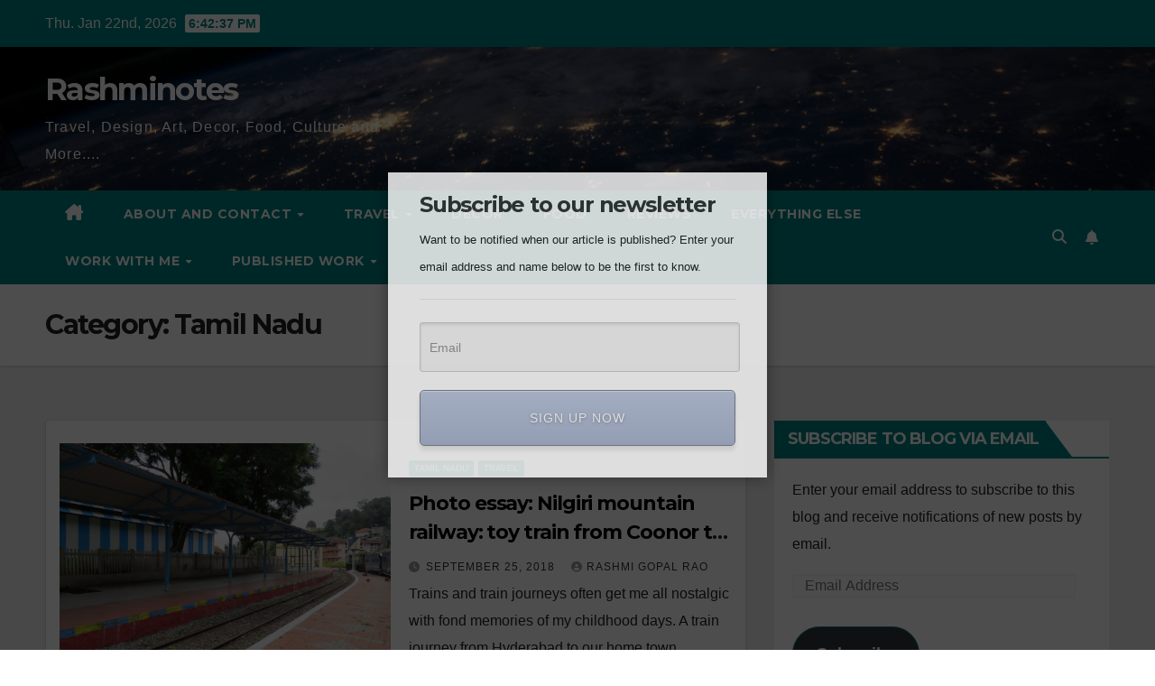

--- FILE ---
content_type: text/html; charset=UTF-8
request_url: https://rashminotes.com/category/travel/tamil-nadu/page/2/
body_size: 31702
content:
<!DOCTYPE html>
<html lang="en">
<head>
<meta charset="UTF-8">
<meta name="viewport" content="width=device-width, initial-scale=1">
<link rel="profile" href="https://gmpg.org/xfn/11">
<style>
#wpadminbar #wp-admin-bar-wccp_free_top_button .ab-icon:before {
	content: "\f160";
	color: #02CA02;
	top: 3px;
}
#wpadminbar #wp-admin-bar-wccp_free_top_button .ab-icon {
	transform: rotate(45deg);
}
</style>
<meta name='robots' content='index, follow, max-image-preview:large, max-snippet:-1, max-video-preview:-1' />

	<!-- This site is optimized with the Yoast SEO plugin v23.0 - https://yoast.com/wordpress/plugins/seo/ -->
	<title>Tamil Nadu Archives &#8211; Page 2 of 3 &#8211; Rashminotes</title>
	<link rel="canonical" href="https://rashminotes.com/category/travel/tamil-nadu/page/2/" />
	<link rel="prev" href="https://rashminotes.com/category/travel/tamil-nadu/" />
	<link rel="next" href="https://rashminotes.com/category/travel/tamil-nadu/page/3/" />
	<meta property="og:locale" content="en_US" />
	<meta property="og:type" content="article" />
	<meta property="og:title" content="Tamil Nadu Archives &#8211; Page 2 of 3 &#8211; Rashminotes" />
	<meta property="og:url" content="https://rashminotes.com/category/travel/tamil-nadu/" />
	<meta property="og:site_name" content="Rashminotes" />
	<meta property="og:image" content="https://i0.wp.com/rashminotes.com/wp-content/uploads/2015/11/header-image.jpg?fit=500%2C376&ssl=1" />
	<meta property="og:image:width" content="500" />
	<meta property="og:image:height" content="376" />
	<meta property="og:image:type" content="image/jpeg" />
	<meta name="twitter:card" content="summary_large_image" />
	<meta name="twitter:site" content="@rashminotes" />
	<script type="application/ld+json" class="yoast-schema-graph">{"@context":"https://schema.org","@graph":[{"@type":"CollectionPage","@id":"https://rashminotes.com/category/travel/tamil-nadu/","url":"https://rashminotes.com/category/travel/tamil-nadu/page/2/","name":"Tamil Nadu Archives &#8211; Page 2 of 3 &#8211; Rashminotes","isPartOf":{"@id":"https://rashminotes.com/#website"},"primaryImageOfPage":{"@id":"https://rashminotes.com/category/travel/tamil-nadu/page/2/#primaryimage"},"image":{"@id":"https://rashminotes.com/category/travel/tamil-nadu/page/2/#primaryimage"},"thumbnailUrl":"https://i0.wp.com/rashminotes.com/wp-content/uploads/2018/09/c567.png?fit=1483%2C931&ssl=1","breadcrumb":{"@id":"https://rashminotes.com/category/travel/tamil-nadu/page/2/#breadcrumb"},"inLanguage":"en"},{"@type":"ImageObject","inLanguage":"en","@id":"https://rashminotes.com/category/travel/tamil-nadu/page/2/#primaryimage","url":"https://i0.wp.com/rashminotes.com/wp-content/uploads/2018/09/c567.png?fit=1483%2C931&ssl=1","contentUrl":"https://i0.wp.com/rashminotes.com/wp-content/uploads/2018/09/c567.png?fit=1483%2C931&ssl=1","width":1483,"height":931,"caption":"Toy train: Coonor to Ooty"},{"@type":"BreadcrumbList","@id":"https://rashminotes.com/category/travel/tamil-nadu/page/2/#breadcrumb","itemListElement":[{"@type":"ListItem","position":1,"name":"Home","item":"https://rashminotes.com/"},{"@type":"ListItem","position":2,"name":"Travel","item":"https://rashminotes.com/category/travel/"},{"@type":"ListItem","position":3,"name":"Tamil Nadu"}]},{"@type":"WebSite","@id":"https://rashminotes.com/#website","url":"https://rashminotes.com/","name":"Rashminotes","description":"Travel, Design, Art, Decor, Food, Culture and More....","potentialAction":[{"@type":"SearchAction","target":{"@type":"EntryPoint","urlTemplate":"https://rashminotes.com/?s={search_term_string}"},"query-input":"required name=search_term_string"}],"inLanguage":"en"}]}</script>
	<!-- / Yoast SEO plugin. -->


<link rel='dns-prefetch' href='//secure.gravatar.com' />
<link rel='dns-prefetch' href='//stats.wp.com' />
<link rel='dns-prefetch' href='//maxcdn.bootstrapcdn.com' />
<link rel='dns-prefetch' href='//fonts.googleapis.com' />
<link rel='dns-prefetch' href='//v0.wordpress.com' />
<link rel='dns-prefetch' href='//i0.wp.com' />
<link rel='dns-prefetch' href='//widgets.wp.com' />
<link rel='dns-prefetch' href='//s0.wp.com' />
<link rel='dns-prefetch' href='//0.gravatar.com' />
<link rel='dns-prefetch' href='//1.gravatar.com' />
<link rel='dns-prefetch' href='//2.gravatar.com' />
<link rel="alternate" type="application/rss+xml" title="Rashminotes &raquo; Feed" href="https://rashminotes.com/feed/" />
<link rel="alternate" type="application/rss+xml" title="Rashminotes &raquo; Comments Feed" href="https://rashminotes.com/comments/feed/" />
<link rel="alternate" type="application/rss+xml" title="Rashminotes &raquo; Tamil Nadu Category Feed" href="https://rashminotes.com/category/travel/tamil-nadu/feed/" />
		<!-- This site uses the Google Analytics by MonsterInsights plugin v9.7.0 - Using Analytics tracking - https://www.monsterinsights.com/ -->
		<!-- Note: MonsterInsights is not currently configured on this site. The site owner needs to authenticate with Google Analytics in the MonsterInsights settings panel. -->
					<!-- No tracking code set -->
				<!-- / Google Analytics by MonsterInsights -->
		<script>
window._wpemojiSettings = {"baseUrl":"https:\/\/s.w.org\/images\/core\/emoji\/14.0.0\/72x72\/","ext":".png","svgUrl":"https:\/\/s.w.org\/images\/core\/emoji\/14.0.0\/svg\/","svgExt":".svg","source":{"concatemoji":"https:\/\/rashminotes.com\/wp-includes\/js\/wp-emoji-release.min.js?ver=6.4.7"}};
/*! This file is auto-generated */
!function(i,n){var o,s,e;function c(e){try{var t={supportTests:e,timestamp:(new Date).valueOf()};sessionStorage.setItem(o,JSON.stringify(t))}catch(e){}}function p(e,t,n){e.clearRect(0,0,e.canvas.width,e.canvas.height),e.fillText(t,0,0);var t=new Uint32Array(e.getImageData(0,0,e.canvas.width,e.canvas.height).data),r=(e.clearRect(0,0,e.canvas.width,e.canvas.height),e.fillText(n,0,0),new Uint32Array(e.getImageData(0,0,e.canvas.width,e.canvas.height).data));return t.every(function(e,t){return e===r[t]})}function u(e,t,n){switch(t){case"flag":return n(e,"\ud83c\udff3\ufe0f\u200d\u26a7\ufe0f","\ud83c\udff3\ufe0f\u200b\u26a7\ufe0f")?!1:!n(e,"\ud83c\uddfa\ud83c\uddf3","\ud83c\uddfa\u200b\ud83c\uddf3")&&!n(e,"\ud83c\udff4\udb40\udc67\udb40\udc62\udb40\udc65\udb40\udc6e\udb40\udc67\udb40\udc7f","\ud83c\udff4\u200b\udb40\udc67\u200b\udb40\udc62\u200b\udb40\udc65\u200b\udb40\udc6e\u200b\udb40\udc67\u200b\udb40\udc7f");case"emoji":return!n(e,"\ud83e\udef1\ud83c\udffb\u200d\ud83e\udef2\ud83c\udfff","\ud83e\udef1\ud83c\udffb\u200b\ud83e\udef2\ud83c\udfff")}return!1}function f(e,t,n){var r="undefined"!=typeof WorkerGlobalScope&&self instanceof WorkerGlobalScope?new OffscreenCanvas(300,150):i.createElement("canvas"),a=r.getContext("2d",{willReadFrequently:!0}),o=(a.textBaseline="top",a.font="600 32px Arial",{});return e.forEach(function(e){o[e]=t(a,e,n)}),o}function t(e){var t=i.createElement("script");t.src=e,t.defer=!0,i.head.appendChild(t)}"undefined"!=typeof Promise&&(o="wpEmojiSettingsSupports",s=["flag","emoji"],n.supports={everything:!0,everythingExceptFlag:!0},e=new Promise(function(e){i.addEventListener("DOMContentLoaded",e,{once:!0})}),new Promise(function(t){var n=function(){try{var e=JSON.parse(sessionStorage.getItem(o));if("object"==typeof e&&"number"==typeof e.timestamp&&(new Date).valueOf()<e.timestamp+604800&&"object"==typeof e.supportTests)return e.supportTests}catch(e){}return null}();if(!n){if("undefined"!=typeof Worker&&"undefined"!=typeof OffscreenCanvas&&"undefined"!=typeof URL&&URL.createObjectURL&&"undefined"!=typeof Blob)try{var e="postMessage("+f.toString()+"("+[JSON.stringify(s),u.toString(),p.toString()].join(",")+"));",r=new Blob([e],{type:"text/javascript"}),a=new Worker(URL.createObjectURL(r),{name:"wpTestEmojiSupports"});return void(a.onmessage=function(e){c(n=e.data),a.terminate(),t(n)})}catch(e){}c(n=f(s,u,p))}t(n)}).then(function(e){for(var t in e)n.supports[t]=e[t],n.supports.everything=n.supports.everything&&n.supports[t],"flag"!==t&&(n.supports.everythingExceptFlag=n.supports.everythingExceptFlag&&n.supports[t]);n.supports.everythingExceptFlag=n.supports.everythingExceptFlag&&!n.supports.flag,n.DOMReady=!1,n.readyCallback=function(){n.DOMReady=!0}}).then(function(){return e}).then(function(){var e;n.supports.everything||(n.readyCallback(),(e=n.source||{}).concatemoji?t(e.concatemoji):e.wpemoji&&e.twemoji&&(t(e.twemoji),t(e.wpemoji)))}))}((window,document),window._wpemojiSettings);
</script>
<link rel='stylesheet' id='sbr_styles-css' href='https://rashminotes.com/wp-content/plugins/reviews-feed/assets/css/sbr-styles.min.css?ver=2.1.1' media='all' />
<link rel='stylesheet' id='sbi_styles-css' href='https://rashminotes.com/wp-content/plugins/instagram-feed/css/sbi-styles.min.css?ver=6.9.1' media='all' />
<style id='wp-emoji-styles-inline-css'>

	img.wp-smiley, img.emoji {
		display: inline !important;
		border: none !important;
		box-shadow: none !important;
		height: 1em !important;
		width: 1em !important;
		margin: 0 0.07em !important;
		vertical-align: -0.1em !important;
		background: none !important;
		padding: 0 !important;
	}
</style>
<link rel='stylesheet' id='wp-block-library-css' href='https://rashminotes.com/wp-includes/css/dist/block-library/style.min.css?ver=6.4.7' media='all' />
<link rel='stylesheet' id='mediaelement-css' href='https://rashminotes.com/wp-includes/js/mediaelement/mediaelementplayer-legacy.min.css?ver=4.2.17' media='all' />
<link rel='stylesheet' id='wp-mediaelement-css' href='https://rashminotes.com/wp-includes/js/mediaelement/wp-mediaelement.min.css?ver=6.4.7' media='all' />
<style id='jetpack-sharing-buttons-style-inline-css'>
.jetpack-sharing-buttons__services-list{display:flex;flex-direction:row;flex-wrap:wrap;gap:0;list-style-type:none;margin:5px;padding:0}.jetpack-sharing-buttons__services-list.has-small-icon-size{font-size:12px}.jetpack-sharing-buttons__services-list.has-normal-icon-size{font-size:16px}.jetpack-sharing-buttons__services-list.has-large-icon-size{font-size:24px}.jetpack-sharing-buttons__services-list.has-huge-icon-size{font-size:36px}@media print{.jetpack-sharing-buttons__services-list{display:none!important}}.editor-styles-wrapper .wp-block-jetpack-sharing-buttons{gap:0;padding-inline-start:0}ul.jetpack-sharing-buttons__services-list.has-background{padding:1.25em 2.375em}
</style>
<style id='classic-theme-styles-inline-css'>
/*! This file is auto-generated */
.wp-block-button__link{color:#fff;background-color:#32373c;border-radius:9999px;box-shadow:none;text-decoration:none;padding:calc(.667em + 2px) calc(1.333em + 2px);font-size:1.125em}.wp-block-file__button{background:#32373c;color:#fff;text-decoration:none}
</style>
<style id='global-styles-inline-css'>
body{--wp--preset--color--black: #000000;--wp--preset--color--cyan-bluish-gray: #abb8c3;--wp--preset--color--white: #ffffff;--wp--preset--color--pale-pink: #f78da7;--wp--preset--color--vivid-red: #cf2e2e;--wp--preset--color--luminous-vivid-orange: #ff6900;--wp--preset--color--luminous-vivid-amber: #fcb900;--wp--preset--color--light-green-cyan: #7bdcb5;--wp--preset--color--vivid-green-cyan: #00d084;--wp--preset--color--pale-cyan-blue: #8ed1fc;--wp--preset--color--vivid-cyan-blue: #0693e3;--wp--preset--color--vivid-purple: #9b51e0;--wp--preset--gradient--vivid-cyan-blue-to-vivid-purple: linear-gradient(135deg,rgba(6,147,227,1) 0%,rgb(155,81,224) 100%);--wp--preset--gradient--light-green-cyan-to-vivid-green-cyan: linear-gradient(135deg,rgb(122,220,180) 0%,rgb(0,208,130) 100%);--wp--preset--gradient--luminous-vivid-amber-to-luminous-vivid-orange: linear-gradient(135deg,rgba(252,185,0,1) 0%,rgba(255,105,0,1) 100%);--wp--preset--gradient--luminous-vivid-orange-to-vivid-red: linear-gradient(135deg,rgba(255,105,0,1) 0%,rgb(207,46,46) 100%);--wp--preset--gradient--very-light-gray-to-cyan-bluish-gray: linear-gradient(135deg,rgb(238,238,238) 0%,rgb(169,184,195) 100%);--wp--preset--gradient--cool-to-warm-spectrum: linear-gradient(135deg,rgb(74,234,220) 0%,rgb(151,120,209) 20%,rgb(207,42,186) 40%,rgb(238,44,130) 60%,rgb(251,105,98) 80%,rgb(254,248,76) 100%);--wp--preset--gradient--blush-light-purple: linear-gradient(135deg,rgb(255,206,236) 0%,rgb(152,150,240) 100%);--wp--preset--gradient--blush-bordeaux: linear-gradient(135deg,rgb(254,205,165) 0%,rgb(254,45,45) 50%,rgb(107,0,62) 100%);--wp--preset--gradient--luminous-dusk: linear-gradient(135deg,rgb(255,203,112) 0%,rgb(199,81,192) 50%,rgb(65,88,208) 100%);--wp--preset--gradient--pale-ocean: linear-gradient(135deg,rgb(255,245,203) 0%,rgb(182,227,212) 50%,rgb(51,167,181) 100%);--wp--preset--gradient--electric-grass: linear-gradient(135deg,rgb(202,248,128) 0%,rgb(113,206,126) 100%);--wp--preset--gradient--midnight: linear-gradient(135deg,rgb(2,3,129) 0%,rgb(40,116,252) 100%);--wp--preset--font-size--small: 13px;--wp--preset--font-size--medium: 20px;--wp--preset--font-size--large: 36px;--wp--preset--font-size--x-large: 42px;--wp--preset--spacing--20: 0.44rem;--wp--preset--spacing--30: 0.67rem;--wp--preset--spacing--40: 1rem;--wp--preset--spacing--50: 1.5rem;--wp--preset--spacing--60: 2.25rem;--wp--preset--spacing--70: 3.38rem;--wp--preset--spacing--80: 5.06rem;--wp--preset--shadow--natural: 6px 6px 9px rgba(0, 0, 0, 0.2);--wp--preset--shadow--deep: 12px 12px 50px rgba(0, 0, 0, 0.4);--wp--preset--shadow--sharp: 6px 6px 0px rgba(0, 0, 0, 0.2);--wp--preset--shadow--outlined: 6px 6px 0px -3px rgba(255, 255, 255, 1), 6px 6px rgba(0, 0, 0, 1);--wp--preset--shadow--crisp: 6px 6px 0px rgba(0, 0, 0, 1);}:where(.is-layout-flex){gap: 0.5em;}:where(.is-layout-grid){gap: 0.5em;}body .is-layout-flow > .alignleft{float: left;margin-inline-start: 0;margin-inline-end: 2em;}body .is-layout-flow > .alignright{float: right;margin-inline-start: 2em;margin-inline-end: 0;}body .is-layout-flow > .aligncenter{margin-left: auto !important;margin-right: auto !important;}body .is-layout-constrained > .alignleft{float: left;margin-inline-start: 0;margin-inline-end: 2em;}body .is-layout-constrained > .alignright{float: right;margin-inline-start: 2em;margin-inline-end: 0;}body .is-layout-constrained > .aligncenter{margin-left: auto !important;margin-right: auto !important;}body .is-layout-constrained > :where(:not(.alignleft):not(.alignright):not(.alignfull)){max-width: var(--wp--style--global--content-size);margin-left: auto !important;margin-right: auto !important;}body .is-layout-constrained > .alignwide{max-width: var(--wp--style--global--wide-size);}body .is-layout-flex{display: flex;}body .is-layout-flex{flex-wrap: wrap;align-items: center;}body .is-layout-flex > *{margin: 0;}body .is-layout-grid{display: grid;}body .is-layout-grid > *{margin: 0;}:where(.wp-block-columns.is-layout-flex){gap: 2em;}:where(.wp-block-columns.is-layout-grid){gap: 2em;}:where(.wp-block-post-template.is-layout-flex){gap: 1.25em;}:where(.wp-block-post-template.is-layout-grid){gap: 1.25em;}.has-black-color{color: var(--wp--preset--color--black) !important;}.has-cyan-bluish-gray-color{color: var(--wp--preset--color--cyan-bluish-gray) !important;}.has-white-color{color: var(--wp--preset--color--white) !important;}.has-pale-pink-color{color: var(--wp--preset--color--pale-pink) !important;}.has-vivid-red-color{color: var(--wp--preset--color--vivid-red) !important;}.has-luminous-vivid-orange-color{color: var(--wp--preset--color--luminous-vivid-orange) !important;}.has-luminous-vivid-amber-color{color: var(--wp--preset--color--luminous-vivid-amber) !important;}.has-light-green-cyan-color{color: var(--wp--preset--color--light-green-cyan) !important;}.has-vivid-green-cyan-color{color: var(--wp--preset--color--vivid-green-cyan) !important;}.has-pale-cyan-blue-color{color: var(--wp--preset--color--pale-cyan-blue) !important;}.has-vivid-cyan-blue-color{color: var(--wp--preset--color--vivid-cyan-blue) !important;}.has-vivid-purple-color{color: var(--wp--preset--color--vivid-purple) !important;}.has-black-background-color{background-color: var(--wp--preset--color--black) !important;}.has-cyan-bluish-gray-background-color{background-color: var(--wp--preset--color--cyan-bluish-gray) !important;}.has-white-background-color{background-color: var(--wp--preset--color--white) !important;}.has-pale-pink-background-color{background-color: var(--wp--preset--color--pale-pink) !important;}.has-vivid-red-background-color{background-color: var(--wp--preset--color--vivid-red) !important;}.has-luminous-vivid-orange-background-color{background-color: var(--wp--preset--color--luminous-vivid-orange) !important;}.has-luminous-vivid-amber-background-color{background-color: var(--wp--preset--color--luminous-vivid-amber) !important;}.has-light-green-cyan-background-color{background-color: var(--wp--preset--color--light-green-cyan) !important;}.has-vivid-green-cyan-background-color{background-color: var(--wp--preset--color--vivid-green-cyan) !important;}.has-pale-cyan-blue-background-color{background-color: var(--wp--preset--color--pale-cyan-blue) !important;}.has-vivid-cyan-blue-background-color{background-color: var(--wp--preset--color--vivid-cyan-blue) !important;}.has-vivid-purple-background-color{background-color: var(--wp--preset--color--vivid-purple) !important;}.has-black-border-color{border-color: var(--wp--preset--color--black) !important;}.has-cyan-bluish-gray-border-color{border-color: var(--wp--preset--color--cyan-bluish-gray) !important;}.has-white-border-color{border-color: var(--wp--preset--color--white) !important;}.has-pale-pink-border-color{border-color: var(--wp--preset--color--pale-pink) !important;}.has-vivid-red-border-color{border-color: var(--wp--preset--color--vivid-red) !important;}.has-luminous-vivid-orange-border-color{border-color: var(--wp--preset--color--luminous-vivid-orange) !important;}.has-luminous-vivid-amber-border-color{border-color: var(--wp--preset--color--luminous-vivid-amber) !important;}.has-light-green-cyan-border-color{border-color: var(--wp--preset--color--light-green-cyan) !important;}.has-vivid-green-cyan-border-color{border-color: var(--wp--preset--color--vivid-green-cyan) !important;}.has-pale-cyan-blue-border-color{border-color: var(--wp--preset--color--pale-cyan-blue) !important;}.has-vivid-cyan-blue-border-color{border-color: var(--wp--preset--color--vivid-cyan-blue) !important;}.has-vivid-purple-border-color{border-color: var(--wp--preset--color--vivid-purple) !important;}.has-vivid-cyan-blue-to-vivid-purple-gradient-background{background: var(--wp--preset--gradient--vivid-cyan-blue-to-vivid-purple) !important;}.has-light-green-cyan-to-vivid-green-cyan-gradient-background{background: var(--wp--preset--gradient--light-green-cyan-to-vivid-green-cyan) !important;}.has-luminous-vivid-amber-to-luminous-vivid-orange-gradient-background{background: var(--wp--preset--gradient--luminous-vivid-amber-to-luminous-vivid-orange) !important;}.has-luminous-vivid-orange-to-vivid-red-gradient-background{background: var(--wp--preset--gradient--luminous-vivid-orange-to-vivid-red) !important;}.has-very-light-gray-to-cyan-bluish-gray-gradient-background{background: var(--wp--preset--gradient--very-light-gray-to-cyan-bluish-gray) !important;}.has-cool-to-warm-spectrum-gradient-background{background: var(--wp--preset--gradient--cool-to-warm-spectrum) !important;}.has-blush-light-purple-gradient-background{background: var(--wp--preset--gradient--blush-light-purple) !important;}.has-blush-bordeaux-gradient-background{background: var(--wp--preset--gradient--blush-bordeaux) !important;}.has-luminous-dusk-gradient-background{background: var(--wp--preset--gradient--luminous-dusk) !important;}.has-pale-ocean-gradient-background{background: var(--wp--preset--gradient--pale-ocean) !important;}.has-electric-grass-gradient-background{background: var(--wp--preset--gradient--electric-grass) !important;}.has-midnight-gradient-background{background: var(--wp--preset--gradient--midnight) !important;}.has-small-font-size{font-size: var(--wp--preset--font-size--small) !important;}.has-medium-font-size{font-size: var(--wp--preset--font-size--medium) !important;}.has-large-font-size{font-size: var(--wp--preset--font-size--large) !important;}.has-x-large-font-size{font-size: var(--wp--preset--font-size--x-large) !important;}
.wp-block-navigation a:where(:not(.wp-element-button)){color: inherit;}
:where(.wp-block-post-template.is-layout-flex){gap: 1.25em;}:where(.wp-block-post-template.is-layout-grid){gap: 1.25em;}
:where(.wp-block-columns.is-layout-flex){gap: 2em;}:where(.wp-block-columns.is-layout-grid){gap: 2em;}
.wp-block-pullquote{font-size: 1.5em;line-height: 1.6;}
</style>
<link rel='stylesheet' id='ctf_styles-css' href='https://rashminotes.com/wp-content/plugins/custom-twitter-feeds/css/ctf-styles.min.css?ver=2.3.1' media='all' />
<link rel='stylesheet' id='cff-css' href='https://rashminotes.com/wp-content/plugins/custom-facebook-feed/assets/css/cff-style.min.css?ver=4.3.2' media='all' />
<link rel='stylesheet' id='sb-font-awesome-css' href='https://maxcdn.bootstrapcdn.com/font-awesome/4.7.0/css/font-awesome.min.css?ver=6.4.7' media='all' />
<link rel='stylesheet' id='newsup-fonts-css' href='//fonts.googleapis.com/css?family=Montserrat%3A400%2C500%2C700%2C800%7CWork%2BSans%3A300%2C400%2C500%2C600%2C700%2C800%2C900%26display%3Dswap&#038;subset=latin%2Clatin-ext' media='all' />
<link rel='stylesheet' id='bootstrap-css' href='https://rashminotes.com/wp-content/themes/newsup/css/bootstrap.css?ver=6.4.7' media='all' />
<link rel='stylesheet' id='newsup-style-css' href='https://rashminotes.com/wp-content/themes/newspaperex/style.css?ver=6.4.7' media='all' />
<link rel='stylesheet' id='font-awesome-5-all-css' href='https://rashminotes.com/wp-content/themes/newsup/css/font-awesome/css/all.min.css?ver=6.4.7' media='all' />
<link rel='stylesheet' id='font-awesome-4-shim-css' href='https://rashminotes.com/wp-content/themes/newsup/css/font-awesome/css/v4-shims.min.css?ver=6.4.7' media='all' />
<link rel='stylesheet' id='owl-carousel-css' href='https://rashminotes.com/wp-content/themes/newsup/css/owl.carousel.css?ver=6.4.7' media='all' />
<link rel='stylesheet' id='smartmenus-css' href='https://rashminotes.com/wp-content/themes/newsup/css/jquery.smartmenus.bootstrap.css?ver=6.4.7' media='all' />
<link rel='stylesheet' id='newsup-custom-css-css' href='https://rashminotes.com/wp-content/themes/newsup/inc/ansar/customize/css/customizer.css?ver=1.0' media='all' />
<style id='jetpack_facebook_likebox-inline-css'>
.widget_facebook_likebox {
	overflow: hidden;
}

</style>
<link rel='stylesheet' id='newsup-style-parent-css' href='https://rashminotes.com/wp-content/themes/newsup/style.css?ver=6.4.7' media='all' />
<link rel='stylesheet' id='newspaperex-style-css' href='https://rashminotes.com/wp-content/themes/newspaperex/style.css?ver=1.0' media='all' />
<link rel='stylesheet' id='newspaperex-default-css-css' href='https://rashminotes.com/wp-content/themes/newspaperex/css/colors/default.css?ver=6.4.7' media='all' />
<link rel='stylesheet' id='social-logos-css' href='https://rashminotes.com/wp-content/plugins/jetpack/_inc/social-logos/social-logos.min.css?ver=13.6' media='all' />
<link rel='stylesheet' id='jetpack_css-css' href='https://rashminotes.com/wp-content/plugins/jetpack/css/jetpack.css?ver=13.6' media='all' />
<script src="https://rashminotes.com/wp-includes/js/jquery/jquery.min.js?ver=3.7.1" id="jquery-core-js"></script>
<script src="https://rashminotes.com/wp-includes/js/jquery/jquery-migrate.min.js?ver=3.4.1" id="jquery-migrate-js"></script>
<script src="https://rashminotes.com/wp-content/themes/newsup/js/navigation.js?ver=6.4.7" id="newsup-navigation-js"></script>
<script src="https://rashminotes.com/wp-content/themes/newsup/js/bootstrap.js?ver=6.4.7" id="bootstrap-js"></script>
<script src="https://rashminotes.com/wp-content/themes/newsup/js/owl.carousel.min.js?ver=6.4.7" id="owl-carousel-min-js"></script>
<script src="https://rashminotes.com/wp-content/themes/newsup/js/jquery.smartmenus.js?ver=6.4.7" id="smartmenus-js-js"></script>
<script src="https://rashminotes.com/wp-content/themes/newsup/js/jquery.smartmenus.bootstrap.js?ver=6.4.7" id="bootstrap-smartmenus-js-js"></script>
<script src="https://rashminotes.com/wp-content/themes/newsup/js/jquery.marquee.js?ver=6.4.7" id="newsup-marquee-js-js"></script>
<script src="https://rashminotes.com/wp-content/themes/newsup/js/main.js?ver=6.4.7" id="newsup-main-js-js"></script>
<link rel="https://api.w.org/" href="https://rashminotes.com/wp-json/" /><link rel="alternate" type="application/json" href="https://rashminotes.com/wp-json/wp/v2/categories/732" /><link rel="EditURI" type="application/rsd+xml" title="RSD" href="https://rashminotes.com/xmlrpc.php?rsd" />
<meta name="generator" content="WordPress 6.4.7" />
   <script type="text/javascript">
   var _gaq = _gaq || [];
   _gaq.push(['_setAccount', 'UA-93939469-1']);
   _gaq.push(['_trackPageview']);
   (function() {
   var ga = document.createElement('script'); ga.type = 'text/javascript'; ga.async = true;
   ga.src = ('https:' == document.location.protocol ? 'https://ssl' : 'http://www') + '.google-analytics.com/ga.js';
   var s = document.getElementsByTagName('script')[0]; s.parentNode.insertBefore(ga, s);
   })();
   </script>
		<script type="text/javascript" async defer data-pin-color="red" 
		 data-pin-hover="true" src="https://rashminotes.com/wp-content/plugins/pinterest-pin-it-button-on-image-hover-and-post/js/pinit.js"></script>
		<script id="wpcp_disable_selection" type="text/javascript">
var image_save_msg='You are not allowed to save images!';
	var no_menu_msg='Context Menu disabled!';
	var smessage = "Content is protected !!";

function disableEnterKey(e)
{
	var elemtype = e.target.tagName;
	
	elemtype = elemtype.toUpperCase();
	
	if (elemtype == "TEXT" || elemtype == "TEXTAREA" || elemtype == "INPUT" || elemtype == "PASSWORD" || elemtype == "SELECT" || elemtype == "OPTION" || elemtype == "EMBED")
	{
		elemtype = 'TEXT';
	}
	
	if (e.ctrlKey){
     var key;
     if(window.event)
          key = window.event.keyCode;     //IE
     else
          key = e.which;     //firefox (97)
    //if (key != 17) alert(key);
     if (elemtype!= 'TEXT' && (key == 97 || key == 65 || key == 67 || key == 99 || key == 88 || key == 120 || key == 26 || key == 85  || key == 86 || key == 83 || key == 43 || key == 73))
     {
		if(wccp_free_iscontenteditable(e)) return true;
		show_wpcp_message('You are not allowed to copy content or view source');
		return false;
     }else
     	return true;
     }
}


/*For contenteditable tags*/
function wccp_free_iscontenteditable(e)
{
	var e = e || window.event; // also there is no e.target property in IE. instead IE uses window.event.srcElement
  	
	var target = e.target || e.srcElement;

	var elemtype = e.target.nodeName;
	
	elemtype = elemtype.toUpperCase();
	
	var iscontenteditable = "false";
		
	if(typeof target.getAttribute!="undefined" ) iscontenteditable = target.getAttribute("contenteditable"); // Return true or false as string
	
	var iscontenteditable2 = false;
	
	if(typeof target.isContentEditable!="undefined" ) iscontenteditable2 = target.isContentEditable; // Return true or false as boolean

	if(target.parentElement.isContentEditable) iscontenteditable2 = true;
	
	if (iscontenteditable == "true" || iscontenteditable2 == true)
	{
		if(typeof target.style!="undefined" ) target.style.cursor = "text";
		
		return true;
	}
}

////////////////////////////////////
function disable_copy(e)
{	
	var e = e || window.event; // also there is no e.target property in IE. instead IE uses window.event.srcElement
	
	var elemtype = e.target.tagName;
	
	elemtype = elemtype.toUpperCase();
	
	if (elemtype == "TEXT" || elemtype == "TEXTAREA" || elemtype == "INPUT" || elemtype == "PASSWORD" || elemtype == "SELECT" || elemtype == "OPTION" || elemtype == "EMBED")
	{
		elemtype = 'TEXT';
	}
	
	if(wccp_free_iscontenteditable(e)) return true;
	
	var isSafari = /Safari/.test(navigator.userAgent) && /Apple Computer/.test(navigator.vendor);
	
	var checker_IMG = '';
	if (elemtype == "IMG" && checker_IMG == 'checked' && e.detail >= 2) {show_wpcp_message(alertMsg_IMG);return false;}
	if (elemtype != "TEXT")
	{
		if (smessage !== "" && e.detail == 2)
			show_wpcp_message(smessage);
		
		if (isSafari)
			return true;
		else
			return false;
	}	
}

//////////////////////////////////////////
function disable_copy_ie()
{
	var e = e || window.event;
	var elemtype = window.event.srcElement.nodeName;
	elemtype = elemtype.toUpperCase();
	if(wccp_free_iscontenteditable(e)) return true;
	if (elemtype == "IMG") {show_wpcp_message(alertMsg_IMG);return false;}
	if (elemtype != "TEXT" && elemtype != "TEXTAREA" && elemtype != "INPUT" && elemtype != "PASSWORD" && elemtype != "SELECT" && elemtype != "OPTION" && elemtype != "EMBED")
	{
		return false;
	}
}	
function reEnable()
{
	return true;
}
document.onkeydown = disableEnterKey;
document.onselectstart = disable_copy_ie;
if(navigator.userAgent.indexOf('MSIE')==-1)
{
	document.onmousedown = disable_copy;
	document.onclick = reEnable;
}
function disableSelection(target)
{
    //For IE This code will work
    if (typeof target.onselectstart!="undefined")
    target.onselectstart = disable_copy_ie;
    
    //For Firefox This code will work
    else if (typeof target.style.MozUserSelect!="undefined")
    {target.style.MozUserSelect="none";}
    
    //All other  (ie: Opera) This code will work
    else
    target.onmousedown=function(){return false}
    target.style.cursor = "default";
}
//Calling the JS function directly just after body load
window.onload = function(){disableSelection(document.body);};

//////////////////special for safari Start////////////////
var onlongtouch;
var timer;
var touchduration = 1000; //length of time we want the user to touch before we do something

var elemtype = "";
function touchstart(e) {
	var e = e || window.event;
  // also there is no e.target property in IE.
  // instead IE uses window.event.srcElement
  	var target = e.target || e.srcElement;
	
	elemtype = window.event.srcElement.nodeName;
	
	elemtype = elemtype.toUpperCase();
	
	if(!wccp_pro_is_passive()) e.preventDefault();
	if (!timer) {
		timer = setTimeout(onlongtouch, touchduration);
	}
}

function touchend() {
    //stops short touches from firing the event
    if (timer) {
        clearTimeout(timer);
        timer = null;
    }
	onlongtouch();
}

onlongtouch = function(e) { //this will clear the current selection if anything selected
	
	if (elemtype != "TEXT" && elemtype != "TEXTAREA" && elemtype != "INPUT" && elemtype != "PASSWORD" && elemtype != "SELECT" && elemtype != "EMBED" && elemtype != "OPTION")	
	{
		if (window.getSelection) {
			if (window.getSelection().empty) {  // Chrome
			window.getSelection().empty();
			} else if (window.getSelection().removeAllRanges) {  // Firefox
			window.getSelection().removeAllRanges();
			}
		} else if (document.selection) {  // IE?
			document.selection.empty();
		}
		return false;
	}
};

document.addEventListener("DOMContentLoaded", function(event) { 
    window.addEventListener("touchstart", touchstart, false);
    window.addEventListener("touchend", touchend, false);
});

function wccp_pro_is_passive() {

  var cold = false,
  hike = function() {};

  try {
	  const object1 = {};
  var aid = Object.defineProperty(object1, 'passive', {
  get() {cold = true}
  });
  window.addEventListener('test', hike, aid);
  window.removeEventListener('test', hike, aid);
  } catch (e) {}

  return cold;
}
/*special for safari End*/
</script>
<script id="wpcp_disable_Right_Click" type="text/javascript">
document.ondragstart = function() { return false;}
	function nocontext(e) {
	   return false;
	}
	document.oncontextmenu = nocontext;
</script>
<style>
.unselectable
{
-moz-user-select:none;
-webkit-user-select:none;
cursor: default;
}
html
{
-webkit-touch-callout: none;
-webkit-user-select: none;
-khtml-user-select: none;
-moz-user-select: none;
-ms-user-select: none;
user-select: none;
-webkit-tap-highlight-color: rgba(0,0,0,0);
}
</style>
<script id="wpcp_css_disable_selection" type="text/javascript">
var e = document.getElementsByTagName('body')[0];
if(e)
{
	e.setAttribute('unselectable',"on");
}
</script>
	<style>img#wpstats{display:none}</style>
		 
<style type="text/css" id="custom-background-css">
    .wrapper { background-color: #eee; }
</style>
<style>.recentcomments a{display:inline !important;padding:0 !important;margin:0 !important;}</style>    <style type="text/css">
            body .site-title a,
        body .site-description {
            color: ##143745;
        }

        .site-branding-text .site-title a {
                font-size: px;
            }

            @media only screen and (max-width: 640px) {
                .site-branding-text .site-title a {
                    font-size: 40px;

                }
            }

            @media only screen and (max-width: 375px) {
                .site-branding-text .site-title a {
                    font-size: 32px;

                }
            }

        </style>
    </head>
<body class="archive paged category category-tamil-nadu category-732 wp-embed-responsive paged-2 category-paged-2 unselectable hfeed ta-hide-date-author-in-list" >
<div id="page" class="site">
<a class="skip-link screen-reader-text" href="#content">
Skip to content</a>
    <div class="wrapper" id="custom-background-css">
        <header class="mg-headwidget">
            <!--==================== TOP BAR ====================-->
            <div class="mg-head-detail hidden-xs">
    <div class="container-fluid">
        <div class="row">
                        <div class="col-md-6 col-xs-12">
                <ul class="info-left">
                            <li>Thu. Jan 22nd, 2026             <span  id="time" class="time"></span>
                    
        </li>
                    </ul>

                           </div>


                        <div class="col-md-6 col-xs-12">
                <ul class="mg-social info-right">
                    
                                                                                                                                      
                                      </ul>
            </div>
                    </div>
    </div>
</div>
            <div class="clearfix"></div>
                        <div class="mg-nav-widget-area-back" style='background-image: url("https://rashminotes.com/wp-content/themes/newspaperex/images/head-back.jpg" );'>
                        <div class="overlay">
              <div class="inner"  style="background-color:;" > 
                <div class="container-fluid">
                    <div class="mg-nav-widget-area">
                        <div class="row align-items-center">
                                                        <div class="col-md-4">
                               <div class="navbar-header">                                  <div class="site-logo">
                                                                      </div>
                                  <div class="site-branding-text ">
                                                                            <p class="site-title"> <a href="https://rashminotes.com/" rel="home">Rashminotes</a></p>
                                                                            <p class="site-description">Travel, Design, Art, Decor, Food, Culture and More....</p>
                                  </div> 
                                </div>
                            </div>
                                                   </div>
                    </div>
                </div>
              </div>
              </div>
          </div>
    <div class="mg-menu-full">
      <nav class="navbar navbar-expand-lg navbar-wp">
        <div class="container-fluid flex-row">
          <!-- Right nav -->
              <div class="m-header pl-3 ml-auto my-2 my-lg-0 position-relative align-items-center">
                                    <a class="mobilehomebtn" href="https://rashminotes.com"><span class="fa fa-home"></span></a>
                  
                                    <!-- Search -->
                  <div class="dropdown ml-auto show mg-search-box pr-3">
                      <a class="dropdown-toggle msearch ml-auto" href="#" role="button" id="dropdownMenuLink" data-toggle="dropdown" aria-haspopup="true" aria-expanded="false">
                          <i class="fa fa-search"></i>
                      </a>
                      <div class="dropdown-menu searchinner" aria-labelledby="dropdownMenuLink">
                        <form role="search" method="get" id="searchform" action="https://rashminotes.com/">
  <div class="input-group">
    <input type="search" class="form-control" placeholder="Search" value="" name="s" />
    <span class="input-group-btn btn-default">
    <button type="submit" class="btn"> <i class="fas fa-search"></i> </button>
    </span> </div>
</form>                      </div>
                  </div>
                    <!-- /Search -->
                                    <!-- Subscribe Button -->
                  <a href="#"  target="_blank"   class="btn-bell btn-theme mx-2"><i class="fa fa-bell"></i></a>
                <!-- /Subscribe Button -->
                                    <!-- navbar-toggle -->
                  <button class="navbar-toggler" type="button" data-toggle="collapse" data-target="#navbar-wp" aria-controls="navbarSupportedContent" aria-expanded="false" aria-label="Toggle navigation">
                    <i class="fa fa-bars"></i>
                  </button>
                  <!-- /navbar-toggle -->
              </div>
              <!-- /Right nav --> 
    
            <div class="collapse navbar-collapse" id="navbar-wp">
              <div class="d-md-block">
            <ul id="menu-rashminotes-menu" class="nav navbar-nav mr-auto"><li class="active home"><a class="homebtn" href="https://rashminotes.com"><span class='fa-solid fa-house-chimney'></span></a></li><li id="menu-item-6248" class="menu-item menu-item-type-taxonomy menu-item-object-category menu-item-has-children menu-item-6248 dropdown"><a class="nav-link" title="About and Contact" href="https://rashminotes.com/category/about-and-contact/" data-toggle="dropdown" class="dropdown-toggle">About and Contact </a>
<ul role="menu" class=" dropdown-menu">
	<li id="menu-item-2341" class="menu-item menu-item-type-post_type menu-item-object-page current-category-parent menu-item-2341"><a class="dropdown-item" title="About and Contact" href="https://rashminotes.com/about-2/">About and Contact</a></li>
</ul>
</li>
<li id="menu-item-6255" class="menu-item menu-item-type-taxonomy menu-item-object-category current-category-ancestor current-menu-ancestor current-menu-parent current-category-parent menu-item-has-children menu-item-6255 dropdown active"><a class="nav-link" title="Travel" href="https://rashminotes.com/category/travel/" data-toggle="dropdown" class="dropdown-toggle">Travel </a>
<ul role="menu" class=" dropdown-menu">
	<li id="menu-item-11026" class="menu-item menu-item-type-taxonomy menu-item-object-category menu-item-11026"><a class="dropdown-item" title="Andhra Pradesh &amp; Telengana" href="https://rashminotes.com/category/travel/andhra-pradesh-telengana/">Andhra Pradesh &amp; Telengana</a></li>
	<li id="menu-item-13183" class="menu-item menu-item-type-taxonomy menu-item-object-category menu-item-13183"><a class="dropdown-item" title="Arunachal Pradesh" href="https://rashminotes.com/category/travel/arunachal-pradesh/">Arunachal Pradesh</a></li>
	<li id="menu-item-18832" class="menu-item menu-item-type-taxonomy menu-item-object-category menu-item-18832"><a class="dropdown-item" title="Austria" href="https://rashminotes.com/category/travel/austria/">Austria</a></li>
	<li id="menu-item-18098" class="menu-item menu-item-type-taxonomy menu-item-object-category menu-item-18098"><a class="dropdown-item" title="Denmark" href="https://rashminotes.com/category/travel/denmark/">Denmark</a></li>
	<li id="menu-item-17516" class="menu-item menu-item-type-taxonomy menu-item-object-category menu-item-17516"><a class="dropdown-item" title="France" href="https://rashminotes.com/category/travel/france/">France</a></li>
	<li id="menu-item-17162" class="menu-item menu-item-type-taxonomy menu-item-object-category menu-item-17162"><a class="dropdown-item" title="Germany" href="https://rashminotes.com/category/travel/germany/">Germany</a></li>
	<li id="menu-item-6256" class="menu-item menu-item-type-taxonomy menu-item-object-category menu-item-6256"><a class="dropdown-item" title="Karnataka" href="https://rashminotes.com/category/travel/karnataka/">Karnataka</a></li>
	<li id="menu-item-13263" class="menu-item menu-item-type-taxonomy menu-item-object-category menu-item-13263"><a class="dropdown-item" title="Kerala" href="https://rashminotes.com/category/travel/kerala/">Kerala</a></li>
	<li id="menu-item-13264" class="menu-item menu-item-type-taxonomy menu-item-object-category menu-item-13264"><a class="dropdown-item" title="Miscellaneous" href="https://rashminotes.com/category/travel/miscellaneous/">Miscellaneous</a></li>
	<li id="menu-item-18806" class="menu-item menu-item-type-taxonomy menu-item-object-category menu-item-18806"><a class="dropdown-item" title="Portugal" href="https://rashminotes.com/category/travel/portugal/">Portugal</a></li>
	<li id="menu-item-13265" class="menu-item menu-item-type-taxonomy menu-item-object-category menu-item-13265"><a class="dropdown-item" title="Qatar" href="https://rashminotes.com/category/travel/qatar/">Qatar</a></li>
	<li id="menu-item-13266" class="menu-item menu-item-type-taxonomy menu-item-object-category menu-item-13266"><a class="dropdown-item" title="Switzerland" href="https://rashminotes.com/category/travel/switzerland/">Switzerland</a></li>
	<li id="menu-item-13267" class="menu-item menu-item-type-taxonomy menu-item-object-category current-menu-item menu-item-13267 active"><a class="dropdown-item" title="Tamil Nadu" href="https://rashminotes.com/category/travel/tamil-nadu/">Tamil Nadu</a></li>
	<li id="menu-item-13268" class="menu-item menu-item-type-taxonomy menu-item-object-category menu-item-13268"><a class="dropdown-item" title="United Kingdom" href="https://rashminotes.com/category/travel/united-kingdom/">United Kingdom</a></li>
	<li id="menu-item-13269" class="menu-item menu-item-type-taxonomy menu-item-object-category menu-item-13269"><a class="dropdown-item" title="United States" href="https://rashminotes.com/category/travel/united-states/">United States</a></li>
	<li id="menu-item-13270" class="menu-item menu-item-type-taxonomy menu-item-object-category menu-item-13270"><a class="dropdown-item" title="West Bengal" href="https://rashminotes.com/category/travel/west-bengal/">West Bengal</a></li>
</ul>
</li>
<li id="menu-item-13255" class="menu-item menu-item-type-taxonomy menu-item-object-category menu-item-13255"><a class="nav-link" title="Decor" href="https://rashminotes.com/category/decor/">Decor</a></li>
<li id="menu-item-13257" class="menu-item menu-item-type-taxonomy menu-item-object-category menu-item-13257"><a class="nav-link" title="Food" href="https://rashminotes.com/category/food/">Food</a></li>
<li id="menu-item-13271" class="menu-item menu-item-type-taxonomy menu-item-object-category menu-item-13271"><a class="nav-link" title="Reviews" href="https://rashminotes.com/category/reviews/">Reviews</a></li>
<li id="menu-item-13256" class="menu-item menu-item-type-taxonomy menu-item-object-category menu-item-13256"><a class="nav-link" title="Everything else" href="https://rashminotes.com/category/everything-else/">Everything else</a></li>
<li id="menu-item-13272" class="menu-item menu-item-type-taxonomy menu-item-object-category menu-item-has-children menu-item-13272 dropdown"><a class="nav-link" title="WORK WITH ME" href="https://rashminotes.com/category/work-with-me/" data-toggle="dropdown" class="dropdown-toggle">WORK WITH ME </a>
<ul role="menu" class=" dropdown-menu">
	<li id="menu-item-13275" class="menu-item menu-item-type-post_type menu-item-object-page menu-item-13275"><a class="dropdown-item" title="WORK WITH ME" href="https://rashminotes.com/work-with-me/">WORK WITH ME</a></li>
</ul>
</li>
<li id="menu-item-13273" class="menu-item menu-item-type-taxonomy menu-item-object-category menu-item-has-children menu-item-13273 dropdown"><a class="nav-link" title="PUBLISHED WORK" href="https://rashminotes.com/category/published-work/" data-toggle="dropdown" class="dropdown-toggle">PUBLISHED WORK </a>
<ul role="menu" class=" dropdown-menu">
	<li id="menu-item-13276" class="menu-item menu-item-type-post_type menu-item-object-page menu-item-13276"><a class="dropdown-item" title="Published Work" href="https://rashminotes.com/published-work/">Published Work</a></li>
</ul>
</li>
</ul>          </div>    
            </div>

          <!-- Right nav -->
              <div class="d-none d-lg-block pl-3 ml-auto my-2 my-lg-0 position-relative align-items-center">
                                  <!-- Search -->
                  <div class="dropdown show mg-search-box pr-2">
                      <a class="dropdown-toggle msearch ml-auto" href="#" role="button" id="dropdownMenuLink" data-toggle="dropdown" aria-haspopup="true" aria-expanded="false">
                          <i class="fa fa-search"></i>
                      </a>
                      <div class="dropdown-menu searchinner" aria-labelledby="dropdownMenuLink">
                        <form role="search" method="get" id="searchform" action="https://rashminotes.com/">
  <div class="input-group">
    <input type="search" class="form-control" placeholder="Search" value="" name="s" />
    <span class="input-group-btn btn-default">
    <button type="submit" class="btn"> <i class="fas fa-search"></i> </button>
    </span> </div>
</form>                      </div>
                  </div>
              </div>
              <!-- /Search -->
                            <!-- Subscribe Button -->
                <a href="#"  target="_blank"   class="btn-bell btn-theme d-none d-lg-block mx-2"><i class="fa fa-bell"></i></a>
              <!-- /Subscribe Button -->
                            <!-- /Right nav -->  
          </div>
      </nav> <!-- /Navigation -->
    </div>
</header>
<div class="clearfix"></div>
 <!--==================== Newsup breadcrumb section ====================-->
<div class="mg-breadcrumb-section" style='background: url("https://rashminotes.com/wp-content/themes/newspaperex/images/head-back.jpg" ) repeat scroll center 0 #143745;'>
   <div class="overlay">       <div class="container-fluid">
        <div class="row">
          <div class="col-md-12 col-sm-12">
            <div class="mg-breadcrumb-title">
              <h1>Category: <span>Tamil Nadu</span></h1>            </div>
          </div>
        </div>
      </div>
   </div> </div>
<div class="clearfix"></div><!--container-->
    <div id="content" class="container-fluid archive-class">
        <!--row-->
            <div class="row">
                                    <div class="col-md-8">
                <!-- mg-posts-sec mg-posts-modul-6 -->
<div class="mg-posts-sec mg-posts-modul-6">
    <!-- mg-posts-sec-inner -->
    <div class="mg-posts-sec-inner">
                    <article id="post-11926" class="d-md-flex mg-posts-sec-post align-items-center post-11926 post type-post status-publish format-standard has-post-thumbnail hentry category-tamil-nadu category-travel tag-coonor tag-coonor-tourism tag-heritage-railways tag-incredible-india tag-nilgiri-mountain-railway tag-ooty tag-ooty-tourism tag-tamil-nadu-tourism tag-toy-train tag-visit-nilgiris tag-visit-tamil-nadu">
                <div class="col-12 col-md-6">
    <div class="mg-post-thumb back-img md" style="background-image: url('https://rashminotes.com/wp-content/uploads/2018/09/c567.png');">
        <span class="post-form"><i class="fas fa-camera"></i></span>        <a class="link-div" href="https://rashminotes.com/2018/09/25/photo-essay-nilgiri-mountain-railway-toy-train-from-coonor-to-ooty/"></a>
    </div> 
</div>
                <div class="mg-sec-top-post py-3 col">
                    <div class="mg-blog-category"><a class="newsup-categories category-color-1" href="https://rashminotes.com/category/travel/tamil-nadu/" alt="View all posts in Tamil Nadu"> 
                                 Tamil Nadu
                             </a><a class="newsup-categories category-color-1" href="https://rashminotes.com/category/travel/" alt="View all posts in Travel"> 
                                 Travel
                             </a></div> 
                    <h4 class="entry-title title"><a href="https://rashminotes.com/2018/09/25/photo-essay-nilgiri-mountain-railway-toy-train-from-coonor-to-ooty/">Photo essay: Nilgiri mountain railway: toy train from Coonor to Ooty</a></h4>
                            <div class="mg-blog-meta"> 
                    <span class="mg-blog-date"><i class="fas fa-clock"></i>
            <a href="https://rashminotes.com/2018/09/">
                September 25, 2018            </a>
        </span>
            <a class="auth" href="https://rashminotes.com/author/admin/">
            <i class="fas fa-user-circle"></i>Rashmi Gopal Rao        </a>
            </div> 
                        <div class="mg-content">
                        <p>Trains and train journeys often get me all nostalgic with fond memories of my childhood days. A train journey from Hyderabad to our home town, Banglaore was a &#8216;regular feature&#8217;&hellip;</p>
                    </div>
                </div>
            </article>
                    <article id="post-9839" class="d-md-flex mg-posts-sec-post align-items-center post-9839 post type-post status-publish format-standard hentry category-tamil-nadu category-travel tag-gandhi-memorial-museum tag-grt-group-of-hotels-and-resorts tag-grt-regency tag-koodal-azhagar-temple tag-local-flavors tag-madurai tag-madurai-banana-market tag-madurai-flower-market tag-meenakshi-temple tag-off-beat-destinations tag-off-beat-tourism tag-tamil-nadu-tourism tag-temple-town tag-thirumalai-nayakkar-mahal-palace">
                                <div class="mg-sec-top-post py-3 col">
                    <div class="mg-blog-category"><a class="newsup-categories category-color-1" href="https://rashminotes.com/category/travel/tamil-nadu/" alt="View all posts in Tamil Nadu"> 
                                 Tamil Nadu
                             </a><a class="newsup-categories category-color-1" href="https://rashminotes.com/category/travel/" alt="View all posts in Travel"> 
                                 Travel
                             </a></div> 
                    <h4 class="entry-title title"><a href="https://rashminotes.com/2017/08/06/the-essence-and-spirit-of-madurai-with-grt-regency/">The essence and spirit of Madurai with GRT Regency</a></h4>
                            <div class="mg-blog-meta"> 
                    <span class="mg-blog-date"><i class="fas fa-clock"></i>
            <a href="https://rashminotes.com/2017/08/">
                August 6, 2017            </a>
        </span>
            <a class="auth" href="https://rashminotes.com/author/admin/">
            <i class="fas fa-user-circle"></i>Rashmi Gopal Rao        </a>
            </div> 
                        <div class="mg-content">
                        <p>It is often said that while Chennai is the capital of Tamil Nadu, Madurai is its soul. Also called the &#8220;Athens of the East&#8220;, Madurai is a vibrant city, bustling&hellip;</p>
                    </div>
                </div>
            </article>
                    <article id="post-9778" class="d-md-flex mg-posts-sec-post align-items-center post-9778 post type-post status-publish format-standard hentry category-tamil-nadu category-travel tag-berijam-lake tag-elephant-valley tag-great-trails-kodaikanal tag-grt-bloggers-meet tag-grt-hotels-and-resorts tag-grt-strawberry-farm tag-kodaikanal-tourism tag-kodaikanal-trek tag-mannavanur-eco-tourism-site tag-off-beat-travel tag-poombarai tag-tamil-nadu-tourism tag-vellappar-temple">
                                <div class="mg-sec-top-post py-3 col">
                    <div class="mg-blog-category"><a class="newsup-categories category-color-1" href="https://rashminotes.com/category/travel/tamil-nadu/" alt="View all posts in Tamil Nadu"> 
                                 Tamil Nadu
                             </a><a class="newsup-categories category-color-1" href="https://rashminotes.com/category/travel/" alt="View all posts in Travel"> 
                                 Travel
                             </a></div> 
                    <h4 class="entry-title title"><a href="https://rashminotes.com/2017/07/29/five-not-so-touristy-things-to-do-in-while-in-great-trails-kodaikanal/">Five &#8216;not so touristy&#8217; things to do in while in GReat Trails, Kodaikanal</a></h4>
                            <div class="mg-blog-meta"> 
                    <span class="mg-blog-date"><i class="fas fa-clock"></i>
            <a href="https://rashminotes.com/2017/07/">
                July 29, 2017            </a>
        </span>
            <a class="auth" href="https://rashminotes.com/author/admin/">
            <i class="fas fa-user-circle"></i>Rashmi Gopal Rao        </a>
            </div> 
                        <div class="mg-content">
                        <p>Also known as the &#8220;Gift of the Forest&#8221;, Kodaikanal is situated on a plateau between the Parappar and Gundar Valleys. Blessed with rich flora, Kodaikanal is bestowed with meadows and&hellip;</p>
                    </div>
                </div>
            </article>
                    <article id="post-9709" class="d-md-flex mg-posts-sec-post align-items-center post-9709 post type-post status-publish format-standard hentry category-reviews category-tamil-nadu category-travel tag-bloggers-meet-part-2 tag-firebrand-labs tag-great-trails-kodaikanal tag-grt-bloggers-meet tag-grt-hotels-and-resorts tag-property-review tag-tamil-nadu tag-tamil-nadu-tourism tag-whistler-cafe">
                                <div class="mg-sec-top-post py-3 col">
                    <div class="mg-blog-category"><a class="newsup-categories category-color-1" href="https://rashminotes.com/category/reviews/" alt="View all posts in Reviews"> 
                                 Reviews
                             </a><a class="newsup-categories category-color-1" href="https://rashminotes.com/category/travel/tamil-nadu/" alt="View all posts in Tamil Nadu"> 
                                 Tamil Nadu
                             </a><a class="newsup-categories category-color-1" href="https://rashminotes.com/category/travel/" alt="View all posts in Travel"> 
                                 Travel
                             </a></div> 
                    <h4 class="entry-title title"><a href="https://rashminotes.com/2017/07/25/great-trails-by-grt-kodaikanal-ideal-break-amidst-nature/">GReat Trails, Kodaikanal: Ideal break amidst nature</a></h4>
                            <div class="mg-blog-meta"> 
                    <span class="mg-blog-date"><i class="fas fa-clock"></i>
            <a href="https://rashminotes.com/2017/07/">
                July 25, 2017            </a>
        </span>
            <a class="auth" href="https://rashminotes.com/author/admin/">
            <i class="fas fa-user-circle"></i>Rashmi Gopal Rao        </a>
            </div> 
                        <div class="mg-content">
                        <p>Having experienced the best of GRT&#8217;s hospitality at GRT Grand on a personal visit to Chennai a couple of years back, an invitation for a bloggers&#8217; meet by GRT, Kodaikanal&hellip;</p>
                    </div>
                </div>
            </article>
                    <article id="post-9231" class="d-md-flex mg-posts-sec-post align-items-center post-9231 post type-post status-publish format-standard hentry category-tamil-nadu category-travel tag-bronze-idol-making tag-handmade tag-indigenous tag-lost-wax-process tag-native-craft tag-sri-brihadeeswara-temple tag-sthapathy tag-swamimalai tag-swamimalai-bronze-icons tag-tamil-nadu tag-tamil-nadu-tourism tag-thanjavur tag-traditional">
                                <div class="mg-sec-top-post py-3 col">
                    <div class="mg-blog-category"><a class="newsup-categories category-color-1" href="https://rashminotes.com/category/travel/tamil-nadu/" alt="View all posts in Tamil Nadu"> 
                                 Tamil Nadu
                             </a><a class="newsup-categories category-color-1" href="https://rashminotes.com/category/travel/" alt="View all posts in Travel"> 
                                 Travel
                             </a></div> 
                    <h4 class="entry-title title"><a href="https://rashminotes.com/2017/06/28/hands-that-create-gods-bronze-idol-making-in-swamimalai/">Hands that create Gods: Bronze Idol making in Swamimalai</a></h4>
                            <div class="mg-blog-meta"> 
                    <span class="mg-blog-date"><i class="fas fa-clock"></i>
            <a href="https://rashminotes.com/2017/06/">
                June 28, 2017            </a>
        </span>
            <a class="auth" href="https://rashminotes.com/author/admin/">
            <i class="fas fa-user-circle"></i>Rashmi Gopal Rao        </a>
            </div> 
                        <div class="mg-content">
                        <p>A quiet panchayat town on the banks of River Kaveri, Swamimalai is well known for more reasons than one. Located just about five kilometres from the temple town of Kumbakonam,&hellip;</p>
                    </div>
                </div>
            </article>
                    <article id="post-8600" class="d-md-flex mg-posts-sec-post align-items-center post-8600 post type-post status-publish format-standard hentry category-tamil-nadu category-travel tag-admiral-street tag-colonial-coast tag-dansborg-fort tag-dutch-settlement tag-goldsmith-street tag-kings-street tag-land-of-the-singing-waves tag-queens-street tag-rehlings-house tag-tamil-nadu tag-tamil-nadu-tourism tag-tharangambadi tag-the-ziegenbalg-spiritual-centre tag-tranquebar tag-zion-church">
                                <div class="mg-sec-top-post py-3 col">
                    <div class="mg-blog-category"><a class="newsup-categories category-color-1" href="https://rashminotes.com/category/travel/tamil-nadu/" alt="View all posts in Tamil Nadu"> 
                                 Tamil Nadu
                             </a><a class="newsup-categories category-color-1" href="https://rashminotes.com/category/travel/" alt="View all posts in Travel"> 
                                 Travel
                             </a></div> 
                    <h4 class="entry-title title"><a href="https://rashminotes.com/2017/04/17/curiosities-on-the-coast-tharangambadi-aka-tranquebar/">Curiosities on the coast: Tharangambadi aka Tranquebar</a></h4>
                            <div class="mg-blog-meta"> 
                    <span class="mg-blog-date"><i class="fas fa-clock"></i>
            <a href="https://rashminotes.com/2017/04/">
                April 17, 2017            </a>
        </span>
            <a class="auth" href="https://rashminotes.com/author/admin/">
            <i class="fas fa-user-circle"></i>Rashmi Gopal Rao        </a>
            </div> 
                        <div class="mg-content">
                        <p>It has a history that dates back to the 10th century. It’s where you’ll see spirituality in a new light. And it has a lovely stretch of beach in the&hellip;</p>
                    </div>
                </div>
            </article>
                    <article id="post-7407" class="d-md-flex mg-posts-sec-post align-items-center post-7407 post type-post status-publish format-standard hentry category-tamil-nadu category-travel tag-chidambara-rahasyam tag-chidambaram tag-cuddalore-district tag-deekshitars tag-lord-shiva-temple tag-nataraja tag-podu-dikshitars tag-tamil-nadu-tourism tag-thillai tag-thillai-nataraja-temple">
                                <div class="mg-sec-top-post py-3 col">
                    <div class="mg-blog-category"><a class="newsup-categories category-color-1" href="https://rashminotes.com/category/travel/tamil-nadu/" alt="View all posts in Tamil Nadu"> 
                                 Tamil Nadu
                             </a><a class="newsup-categories category-color-1" href="https://rashminotes.com/category/travel/" alt="View all posts in Travel"> 
                                 Travel
                             </a></div> 
                    <h4 class="entry-title title"><a href="https://rashminotes.com/2016/11/25/thillai-nataraja-temple-chidambaram-medley-religion-tradition-belief-mystery/">Thillai Nataraja Temple, Chidambaram: a medley of religion, tradition, belief and mystery</a></h4>
                            <div class="mg-blog-meta"> 
                    <span class="mg-blog-date"><i class="fas fa-clock"></i>
            <a href="https://rashminotes.com/2016/11/">
                November 25, 2016            </a>
        </span>
            <a class="auth" href="https://rashminotes.com/author/admin/">
            <i class="fas fa-user-circle"></i>Rashmi Gopal Rao        </a>
            </div> 
                        <div class="mg-content">
                        <p>Walking through the narrow road leading to the Thillai Natarja temple, I was fascinated to see a bevy of men clad in saffron and white with really long hair neatly&hellip;</p>
                    </div>
                </div>
            </article>
                    <article id="post-7182" class="d-md-flex mg-posts-sec-post align-items-center post-7182 post type-post status-publish format-standard hentry category-tamil-nadu category-travel tag-ancient-temples tag-brihadeeswarar-temple tag-chidambaram tag-chola-architecture tag-gangaikonda-cholapuram tag-lord-shiva-temple tag-nandi tag-rajendra-chola tag-tamil-nadu tag-tamil-nadu-tourism tag-tanjore">
                                <div class="mg-sec-top-post py-3 col">
                    <div class="mg-blog-category"><a class="newsup-categories category-color-1" href="https://rashminotes.com/category/travel/tamil-nadu/" alt="View all posts in Tamil Nadu"> 
                                 Tamil Nadu
                             </a><a class="newsup-categories category-color-1" href="https://rashminotes.com/category/travel/" alt="View all posts in Travel"> 
                                 Travel
                             </a></div> 
                    <h4 class="entry-title title"><a href="https://rashminotes.com/2016/10/26/brihadeeswarar-temple-gangaikondacholapuram-symbol-triumph-architectural-celebration/">Brihadeeswarar temple, Gangaikonda Cholapuram: a symbol of triumph and architectural celebration</a></h4>
                            <div class="mg-blog-meta"> 
                    <span class="mg-blog-date"><i class="fas fa-clock"></i>
            <a href="https://rashminotes.com/2016/10/">
                October 26, 2016            </a>
        </span>
            <a class="auth" href="https://rashminotes.com/author/admin/">
            <i class="fas fa-user-circle"></i>Rashmi Gopal Rao        </a>
            </div> 
                        <div class="mg-content">
                        <p>The ancient town of Gangaikonda Cholapuram dates back to the 11th century when it was founded by the great king Rajendra Chola. Established to commemorate his victory over Mahipala, the&hellip;</p>
                    </div>
                </div>
            </article>
                    <article id="post-6927" class="d-md-flex mg-posts-sec-post align-items-center post-6927 post type-post status-publish format-standard hentry category-tamil-nadu category-travel tag-ancient-temples tag-bhoovaraga-swamy tag-bhoovaraga-swamy-temple tag-chidambaram tag-srimushnam tag-tamil-nadu tag-tamil-nadu-tourism tag-varaha">
                                <div class="mg-sec-top-post py-3 col">
                    <div class="mg-blog-category"><a class="newsup-categories category-color-1" href="https://rashminotes.com/category/travel/tamil-nadu/" alt="View all posts in Tamil Nadu"> 
                                 Tamil Nadu
                             </a><a class="newsup-categories category-color-1" href="https://rashminotes.com/category/travel/" alt="View all posts in Travel"> 
                                 Travel
                             </a></div> 
                    <h4 class="entry-title title"><a href="https://rashminotes.com/2016/09/23/bhoovaraga-swamy-temple-srimushnam/">Bhoovaraga Swamy temple, Srimushnam: of piety and communal harmony</a></h4>
                            <div class="mg-blog-meta"> 
                    <span class="mg-blog-date"><i class="fas fa-clock"></i>
            <a href="https://rashminotes.com/2016/09/">
                September 23, 2016            </a>
        </span>
            <a class="auth" href="https://rashminotes.com/author/admin/">
            <i class="fas fa-user-circle"></i>Rashmi Gopal Rao        </a>
            </div> 
                        <div class="mg-content">
                        <p>The bustling town of Chidambaram in Tamil Nadu is home to a number of temples and is an important pilgrimage centre. While the soul of the town is the renowned&hellip;</p>
                    </div>
                </div>
            </article>
                    <article id="post-6843" class="d-md-flex mg-posts-sec-post align-items-center post-6843 post type-post status-publish format-standard hentry category-tamil-nadu category-travel tag-adyar tag-adyar-estuary tag-besant-nagar tag-big-banyan-tree tag-chennai tag-chennai-city tag-huddleston-gardens tag-tamil-nadu tag-tamil-nadu-tourism tag-theosophical-society tag-tranquillity">
                                <div class="mg-sec-top-post py-3 col">
                    <div class="mg-blog-category"><a class="newsup-categories category-color-1" href="https://rashminotes.com/category/travel/tamil-nadu/" alt="View all posts in Tamil Nadu"> 
                                 Tamil Nadu
                             </a><a class="newsup-categories category-color-1" href="https://rashminotes.com/category/travel/" alt="View all posts in Travel"> 
                                 Travel
                             </a></div> 
                    <h4 class="entry-title title"><a href="https://rashminotes.com/2016/09/15/theosophical-society-adyar-tranquility-heart-of-chennai/">Theosophical Society: tranquility in the heart of Chennai</a></h4>
                            <div class="mg-blog-meta"> 
                    <span class="mg-blog-date"><i class="fas fa-clock"></i>
            <a href="https://rashminotes.com/2016/09/">
                September 15, 2016            </a>
        </span>
            <a class="auth" href="https://rashminotes.com/author/admin/">
            <i class="fas fa-user-circle"></i>Rashmi Gopal Rao        </a>
            </div> 
                        <div class="mg-content">
                        <p>Greenery galore If you are looking to get away from the traffic, hustle bustle and busy streets of the city, then head to the beautiful Huddleston Gardens of Theosophical Society&hellip;</p>
                    </div>
                </div>
            </article>
                    <div class="col-md-12 text-center d-flex justify-content-center">
                
	<nav class="navigation pagination" aria-label="Posts">
		<h2 class="screen-reader-text">Posts navigation</h2>
		<div class="nav-links"><a class="prev page-numbers" href="https://rashminotes.com/category/travel/tamil-nadu/"><i class="fa fa-angle-left"></i></a>
<a class="page-numbers" href="https://rashminotes.com/category/travel/tamil-nadu/">1</a>
<span aria-current="page" class="page-numbers current">2</span>
<a class="page-numbers" href="https://rashminotes.com/category/travel/tamil-nadu/page/3/">3</a>
<a class="next page-numbers" href="https://rashminotes.com/category/travel/tamil-nadu/page/3/"><i class="fa fa-angle-right"></i></a></div>
	</nav>                            
            </div>
            </div>
    <!-- // mg-posts-sec-inner -->
</div>
<!-- // mg-posts-sec block_6 -->             </div>
                            <aside class="col-md-4">
                
<aside id="secondary" class="widget-area" role="complementary">
	<div id="sidebar-right" class="mg-sidebar">
		<div id="blog_subscription-2" class="mg-widget widget_blog_subscription jetpack_subscription_widget"><div class="mg-wid-title"><h6 class="wtitle">Subscribe to Blog via Email</h6></div>
			<div class="wp-block-jetpack-subscriptions__container">
			<form action="#" method="post" accept-charset="utf-8" id="subscribe-blog-blog_subscription-2"
				data-blog="114758113"
				data-post_access_level="everybody" >
									<div id="subscribe-text"><p>Enter your email address to subscribe to this blog and receive notifications of new posts by email.</p>
</div>
										<p id="subscribe-email">
						<label id="jetpack-subscribe-label"
							class="screen-reader-text"
							for="subscribe-field-blog_subscription-2">
							Email Address						</label>
						<input type="email" name="email" required="required"
																					value=""
							id="subscribe-field-blog_subscription-2"
							placeholder="Email Address"
						/>
					</p>

					<p id="subscribe-submit"
											>
						<input type="hidden" name="action" value="subscribe"/>
						<input type="hidden" name="source" value="https://rashminotes.com/category/travel/tamil-nadu/page/2/"/>
						<input type="hidden" name="sub-type" value="widget"/>
						<input type="hidden" name="redirect_fragment" value="subscribe-blog-blog_subscription-2"/>
						<input type="hidden" id="_wpnonce" name="_wpnonce" value="575c35e461" /><input type="hidden" name="_wp_http_referer" value="/category/travel/tamil-nadu/page/2/" />						<button type="submit"
															class="wp-block-button__link"
																					name="jetpack_subscriptions_widget"
						>
							Subscribe						</button>
					</p>
							</form>
						</div>
			
</div><div id="media_image-8" class="mg-widget widget_media_image"><div class="mg-wid-title"><h6 class="wtitle">Published in</h6></div><a href="http://rashminotes.com/wp-content/uploads/2020/12/publishedon3.png"><img width="813" height="507" src="https://i0.wp.com/rashminotes.com/wp-content/uploads/2021/07/publishedon3.png?fit=813%2C507&amp;ssl=1" class="image wp-image-15003 alignnone attachment-full size-full" alt="" style="max-width: 100%; height: auto;" decoding="async" loading="lazy" srcset="https://i0.wp.com/rashminotes.com/wp-content/uploads/2021/07/publishedon3.png?w=813&amp;ssl=1 813w, https://i0.wp.com/rashminotes.com/wp-content/uploads/2021/07/publishedon3.png?resize=300%2C187&amp;ssl=1 300w, https://i0.wp.com/rashminotes.com/wp-content/uploads/2021/07/publishedon3.png?resize=768%2C479&amp;ssl=1 768w, https://i0.wp.com/rashminotes.com/wp-content/uploads/2021/07/publishedon3.png?resize=400%2C249&amp;ssl=1 400w" sizes="(max-width: 813px) 100vw, 813px" data-attachment-id="15003" data-permalink="https://rashminotes.com/published-work/publishedon3-11/" data-orig-file="https://i0.wp.com/rashminotes.com/wp-content/uploads/2021/07/publishedon3.png?fit=813%2C507&amp;ssl=1" data-orig-size="813,507" data-comments-opened="1" data-image-meta="{&quot;aperture&quot;:&quot;0&quot;,&quot;credit&quot;:&quot;&quot;,&quot;camera&quot;:&quot;&quot;,&quot;caption&quot;:&quot;&quot;,&quot;created_timestamp&quot;:&quot;0&quot;,&quot;copyright&quot;:&quot;&quot;,&quot;focal_length&quot;:&quot;0&quot;,&quot;iso&quot;:&quot;0&quot;,&quot;shutter_speed&quot;:&quot;0&quot;,&quot;title&quot;:&quot;&quot;,&quot;orientation&quot;:&quot;0&quot;}" data-image-title="publishedon3" data-image-description="" data-image-caption="" data-medium-file="https://i0.wp.com/rashminotes.com/wp-content/uploads/2021/07/publishedon3.png?fit=300%2C187&amp;ssl=1" data-large-file="https://i0.wp.com/rashminotes.com/wp-content/uploads/2021/07/publishedon3.png?fit=640%2C399&amp;ssl=1" tabindex="0" role="button" /></a></div><div id="twitter_timeline-2" class="mg-widget widget_twitter_timeline"><div class="mg-wid-title"><h6 class="wtitle">Follow me on Twitter</h6></div><a class="twitter-timeline" data-width="220" data-height="400" data-theme="light" data-border-color="#e8e8e8" data-tweet-limit="3" data-lang="EN" data-partner="jetpack" href="https://twitter.com/@rashminotes" href="https://twitter.com/@rashminotes">My Tweets</a></div><div id="text-5" class="mg-widget widget_text"><div class="mg-wid-title"><h6 class="wtitle">Follow me on Instagram</h6></div>			<div class="textwidget"><p><a href="https://www.instagram.com/rashminotes/?hl=en">
<div id="sb_instagram"  class="sbi sbi_mob_col_1 sbi_tab_col_2 sbi_col_4 sbi_width_resp" style="padding-bottom: 10px;"	 data-feedid="*1"  data-res="auto" data-cols="4" data-colsmobile="1" data-colstablet="2" data-num="20" data-nummobile="20" data-item-padding="5"	 data-shortcode-atts="{}"  data-postid="" data-locatornonce="3e9576039a" data-imageaspectratio="1:1" data-sbi-flags="favorLocal">
	
	<div id="sbi_images"  style="gap: 10px;">
		<div class="sbi_item sbi_type_carousel sbi_new sbi_transition"
	id="sbi_18062641003661249" data-date="1728017883">
	<div class="sbi_photo_wrap">
		<a class="sbi_photo" href="https://www.instagram.com/p/DAsIyTUtxQU/" target="_blank" rel="noopener nofollow" data-full-res="https://scontent-xsp1-2.cdninstagram.com/v/t51.29350-15/461934162_914962397142575_4566793676694291760_n.heic?stp=dst-jpg&#038;_nc_cat=104&#038;ccb=1-7&#038;_nc_sid=18de74&#038;_nc_ohc=xvTqrgJCWwsQ7kNvgHThA_F&#038;_nc_ht=scontent-xsp1-2.cdninstagram.com&#038;edm=ANo9K5cEAAAA&#038;_nc_gid=AZvshu-xvmN-Hgy1EeRy04o&#038;oh=00_AYACe5OWITFk5kkTpnDcp4jufdKWPYAlB0zrMejQBzgS2Q&#038;oe=6709B33D" data-img-src-set="{&quot;d&quot;:&quot;https:\/\/scontent-xsp1-2.cdninstagram.com\/v\/t51.29350-15\/461934162_914962397142575_4566793676694291760_n.heic?stp=dst-jpg&amp;_nc_cat=104&amp;ccb=1-7&amp;_nc_sid=18de74&amp;_nc_ohc=xvTqrgJCWwsQ7kNvgHThA_F&amp;_nc_ht=scontent-xsp1-2.cdninstagram.com&amp;edm=ANo9K5cEAAAA&amp;_nc_gid=AZvshu-xvmN-Hgy1EeRy04o&amp;oh=00_AYACe5OWITFk5kkTpnDcp4jufdKWPYAlB0zrMejQBzgS2Q&amp;oe=6709B33D&quot;,&quot;150&quot;:&quot;https:\/\/scontent-xsp1-2.cdninstagram.com\/v\/t51.29350-15\/461934162_914962397142575_4566793676694291760_n.heic?stp=dst-jpg&amp;_nc_cat=104&amp;ccb=1-7&amp;_nc_sid=18de74&amp;_nc_ohc=xvTqrgJCWwsQ7kNvgHThA_F&amp;_nc_ht=scontent-xsp1-2.cdninstagram.com&amp;edm=ANo9K5cEAAAA&amp;_nc_gid=AZvshu-xvmN-Hgy1EeRy04o&amp;oh=00_AYACe5OWITFk5kkTpnDcp4jufdKWPYAlB0zrMejQBzgS2Q&amp;oe=6709B33D&quot;,&quot;320&quot;:&quot;https:\/\/scontent-xsp1-2.cdninstagram.com\/v\/t51.29350-15\/461934162_914962397142575_4566793676694291760_n.heic?stp=dst-jpg&amp;_nc_cat=104&amp;ccb=1-7&amp;_nc_sid=18de74&amp;_nc_ohc=xvTqrgJCWwsQ7kNvgHThA_F&amp;_nc_ht=scontent-xsp1-2.cdninstagram.com&amp;edm=ANo9K5cEAAAA&amp;_nc_gid=AZvshu-xvmN-Hgy1EeRy04o&amp;oh=00_AYACe5OWITFk5kkTpnDcp4jufdKWPYAlB0zrMejQBzgS2Q&amp;oe=6709B33D&quot;,&quot;640&quot;:&quot;https:\/\/scontent-xsp1-2.cdninstagram.com\/v\/t51.29350-15\/461934162_914962397142575_4566793676694291760_n.heic?stp=dst-jpg&amp;_nc_cat=104&amp;ccb=1-7&amp;_nc_sid=18de74&amp;_nc_ohc=xvTqrgJCWwsQ7kNvgHThA_F&amp;_nc_ht=scontent-xsp1-2.cdninstagram.com&amp;edm=ANo9K5cEAAAA&amp;_nc_gid=AZvshu-xvmN-Hgy1EeRy04o&amp;oh=00_AYACe5OWITFk5kkTpnDcp4jufdKWPYAlB0zrMejQBzgS2Q&amp;oe=6709B33D&quot;}">
			<span class="sbi-screenreader">Sun kissed 🌞🌞🌞
#nofilter #autumnvibes🍁</span>
			<svg class="svg-inline--fa fa-clone fa-w-16 sbi_lightbox_carousel_icon" aria-hidden="true" aria-label="Clone" data-fa-proƒcessed="" data-prefix="far" data-icon="clone" role="img" xmlns="http://www.w3.org/2000/svg" viewBox="0 0 512 512">
                    <path fill="currentColor" d="M464 0H144c-26.51 0-48 21.49-48 48v48H48c-26.51 0-48 21.49-48 48v320c0 26.51 21.49 48 48 48h320c26.51 0 48-21.49 48-48v-48h48c26.51 0 48-21.49 48-48V48c0-26.51-21.49-48-48-48zM362 464H54a6 6 0 0 1-6-6V150a6 6 0 0 1 6-6h42v224c0 26.51 21.49 48 48 48h224v42a6 6 0 0 1-6 6zm96-96H150a6 6 0 0 1-6-6V54a6 6 0 0 1 6-6h308a6 6 0 0 1 6 6v308a6 6 0 0 1-6 6z"></path>
                </svg>						<img decoding="async" src="https://rashminotes.com/wp-content/plugins/instagram-feed/img/placeholder.png" alt="Sun kissed 🌞🌞🌞
#nofilter #autumnvibes🍁 #autumncolors🍁 #autumn🍁 #coloursofautumn #coloursofnature #sweden #swedendiaries #visitsweden" aria-hidden="true">
		</a>
	</div>
</div><div class="sbi_item sbi_type_carousel sbi_new sbi_transition"
	id="sbi_18038842577057166" data-date="1723538201">
	<div class="sbi_photo_wrap">
		<a class="sbi_photo" href="https://www.instagram.com/p/C-moeJsSOcF/" target="_blank" rel="noopener nofollow" data-full-res="https://scontent-xsp2-1.cdninstagram.com/v/t51.29350-15/455253807_1047205313462574_8974899452267720924_n.heic?stp=dst-jpg&#038;_nc_cat=107&#038;ccb=1-7&#038;_nc_sid=18de74&#038;_nc_ohc=HMtjYocCOVcQ7kNvgGtcAlk&#038;_nc_ht=scontent-xsp2-1.cdninstagram.com&#038;edm=ANo9K5cEAAAA&#038;_nc_gid=AZvshu-xvmN-Hgy1EeRy04o&#038;oh=00_AYCYcHF19hkCnnfEEWYCb0ZVQPGkcsqp9Humn2o7Nwbtnw&#038;oe=6709AE62" data-img-src-set="{&quot;d&quot;:&quot;https:\/\/scontent-xsp2-1.cdninstagram.com\/v\/t51.29350-15\/455253807_1047205313462574_8974899452267720924_n.heic?stp=dst-jpg&amp;_nc_cat=107&amp;ccb=1-7&amp;_nc_sid=18de74&amp;_nc_ohc=HMtjYocCOVcQ7kNvgGtcAlk&amp;_nc_ht=scontent-xsp2-1.cdninstagram.com&amp;edm=ANo9K5cEAAAA&amp;_nc_gid=AZvshu-xvmN-Hgy1EeRy04o&amp;oh=00_AYCYcHF19hkCnnfEEWYCb0ZVQPGkcsqp9Humn2o7Nwbtnw&amp;oe=6709AE62&quot;,&quot;150&quot;:&quot;https:\/\/scontent-xsp2-1.cdninstagram.com\/v\/t51.29350-15\/455253807_1047205313462574_8974899452267720924_n.heic?stp=dst-jpg&amp;_nc_cat=107&amp;ccb=1-7&amp;_nc_sid=18de74&amp;_nc_ohc=HMtjYocCOVcQ7kNvgGtcAlk&amp;_nc_ht=scontent-xsp2-1.cdninstagram.com&amp;edm=ANo9K5cEAAAA&amp;_nc_gid=AZvshu-xvmN-Hgy1EeRy04o&amp;oh=00_AYCYcHF19hkCnnfEEWYCb0ZVQPGkcsqp9Humn2o7Nwbtnw&amp;oe=6709AE62&quot;,&quot;320&quot;:&quot;https:\/\/scontent-xsp2-1.cdninstagram.com\/v\/t51.29350-15\/455253807_1047205313462574_8974899452267720924_n.heic?stp=dst-jpg&amp;_nc_cat=107&amp;ccb=1-7&amp;_nc_sid=18de74&amp;_nc_ohc=HMtjYocCOVcQ7kNvgGtcAlk&amp;_nc_ht=scontent-xsp2-1.cdninstagram.com&amp;edm=ANo9K5cEAAAA&amp;_nc_gid=AZvshu-xvmN-Hgy1EeRy04o&amp;oh=00_AYCYcHF19hkCnnfEEWYCb0ZVQPGkcsqp9Humn2o7Nwbtnw&amp;oe=6709AE62&quot;,&quot;640&quot;:&quot;https:\/\/scontent-xsp2-1.cdninstagram.com\/v\/t51.29350-15\/455253807_1047205313462574_8974899452267720924_n.heic?stp=dst-jpg&amp;_nc_cat=107&amp;ccb=1-7&amp;_nc_sid=18de74&amp;_nc_ohc=HMtjYocCOVcQ7kNvgGtcAlk&amp;_nc_ht=scontent-xsp2-1.cdninstagram.com&amp;edm=ANo9K5cEAAAA&amp;_nc_gid=AZvshu-xvmN-Hgy1EeRy04o&amp;oh=00_AYCYcHF19hkCnnfEEWYCb0ZVQPGkcsqp9Humn2o7Nwbtnw&amp;oe=6709AE62&quot;}">
			<span class="sbi-screenreader">A riot of colour at the 216th edition of the biann</span>
			<svg class="svg-inline--fa fa-clone fa-w-16 sbi_lightbox_carousel_icon" aria-hidden="true" aria-label="Clone" data-fa-proƒcessed="" data-prefix="far" data-icon="clone" role="img" xmlns="http://www.w3.org/2000/svg" viewBox="0 0 512 512">
                    <path fill="currentColor" d="M464 0H144c-26.51 0-48 21.49-48 48v48H48c-26.51 0-48 21.49-48 48v320c0 26.51 21.49 48 48 48h320c26.51 0 48-21.49 48-48v-48h48c26.51 0 48-21.49 48-48V48c0-26.51-21.49-48-48-48zM362 464H54a6 6 0 0 1-6-6V150a6 6 0 0 1 6-6h42v224c0 26.51 21.49 48 48 48h224v42a6 6 0 0 1-6 6zm96-96H150a6 6 0 0 1-6-6V54a6 6 0 0 1 6-6h308a6 6 0 0 1 6 6v308a6 6 0 0 1-6 6z"></path>
                </svg>						<img decoding="async" src="https://rashminotes.com/wp-content/plugins/instagram-feed/img/placeholder.png" alt="A riot of colour at the 216th edition of the biannual Lalbagh flower show. This year&#039;s show is an ode to Dr B R Ambedkar and is a spectacle not to be missed. Arguably the best lung space in namma Bengaluru, Lalbagh has been designed by German horticulturalist and town planner, Gustav Hermann Krumbiegel. 
Read more about his legacy through the words of his great granddaughter Alyia Krumbiegel in my article in the Hindu today.  https://www.thehindu.com/news/cities/bangalore/remembering-gustav-krumbiegels-legacy-of-lalbagh/article68506412.ece

#nammabengaluru #lalbaghflowershow #lalbaghbotanicalgarden #bangalore #bangalorediaries #flowershow" aria-hidden="true">
		</a>
	</div>
</div><div class="sbi_item sbi_type_carousel sbi_new sbi_transition"
	id="sbi_18041554264844317" data-date="1716900937">
	<div class="sbi_photo_wrap">
		<a class="sbi_photo" href="https://www.instagram.com/p/C7g05PlSRex/" target="_blank" rel="noopener nofollow" data-full-res="https://scontent-xsp1-1.cdninstagram.com/v/t51.29350-15/446346355_307224519126923_6111092684133800406_n.heic?stp=dst-jpg&#038;_nc_cat=102&#038;ccb=1-7&#038;_nc_sid=18de74&#038;_nc_ohc=gOXymWKiWF8Q7kNvgFRE-Q3&#038;_nc_ht=scontent-xsp1-1.cdninstagram.com&#038;edm=ANo9K5cEAAAA&#038;_nc_gid=AZvshu-xvmN-Hgy1EeRy04o&#038;oh=00_AYBQIw3PMH4bpluvh-zxFgk-JYerWD_BIjNHjMUzGAf_Xw&#038;oe=6709B5F0" data-img-src-set="{&quot;d&quot;:&quot;https:\/\/scontent-xsp1-1.cdninstagram.com\/v\/t51.29350-15\/446346355_307224519126923_6111092684133800406_n.heic?stp=dst-jpg&amp;_nc_cat=102&amp;ccb=1-7&amp;_nc_sid=18de74&amp;_nc_ohc=gOXymWKiWF8Q7kNvgFRE-Q3&amp;_nc_ht=scontent-xsp1-1.cdninstagram.com&amp;edm=ANo9K5cEAAAA&amp;_nc_gid=AZvshu-xvmN-Hgy1EeRy04o&amp;oh=00_AYBQIw3PMH4bpluvh-zxFgk-JYerWD_BIjNHjMUzGAf_Xw&amp;oe=6709B5F0&quot;,&quot;150&quot;:&quot;https:\/\/scontent-xsp1-1.cdninstagram.com\/v\/t51.29350-15\/446346355_307224519126923_6111092684133800406_n.heic?stp=dst-jpg&amp;_nc_cat=102&amp;ccb=1-7&amp;_nc_sid=18de74&amp;_nc_ohc=gOXymWKiWF8Q7kNvgFRE-Q3&amp;_nc_ht=scontent-xsp1-1.cdninstagram.com&amp;edm=ANo9K5cEAAAA&amp;_nc_gid=AZvshu-xvmN-Hgy1EeRy04o&amp;oh=00_AYBQIw3PMH4bpluvh-zxFgk-JYerWD_BIjNHjMUzGAf_Xw&amp;oe=6709B5F0&quot;,&quot;320&quot;:&quot;https:\/\/scontent-xsp1-1.cdninstagram.com\/v\/t51.29350-15\/446346355_307224519126923_6111092684133800406_n.heic?stp=dst-jpg&amp;_nc_cat=102&amp;ccb=1-7&amp;_nc_sid=18de74&amp;_nc_ohc=gOXymWKiWF8Q7kNvgFRE-Q3&amp;_nc_ht=scontent-xsp1-1.cdninstagram.com&amp;edm=ANo9K5cEAAAA&amp;_nc_gid=AZvshu-xvmN-Hgy1EeRy04o&amp;oh=00_AYBQIw3PMH4bpluvh-zxFgk-JYerWD_BIjNHjMUzGAf_Xw&amp;oe=6709B5F0&quot;,&quot;640&quot;:&quot;https:\/\/scontent-xsp1-1.cdninstagram.com\/v\/t51.29350-15\/446346355_307224519126923_6111092684133800406_n.heic?stp=dst-jpg&amp;_nc_cat=102&amp;ccb=1-7&amp;_nc_sid=18de74&amp;_nc_ohc=gOXymWKiWF8Q7kNvgFRE-Q3&amp;_nc_ht=scontent-xsp1-1.cdninstagram.com&amp;edm=ANo9K5cEAAAA&amp;_nc_gid=AZvshu-xvmN-Hgy1EeRy04o&amp;oh=00_AYBQIw3PMH4bpluvh-zxFgk-JYerWD_BIjNHjMUzGAf_Xw&amp;oe=6709B5F0&quot;}">
			<span class="sbi-screenreader">Glimpses of old world charm from a recent trip to </span>
			<svg class="svg-inline--fa fa-clone fa-w-16 sbi_lightbox_carousel_icon" aria-hidden="true" aria-label="Clone" data-fa-proƒcessed="" data-prefix="far" data-icon="clone" role="img" xmlns="http://www.w3.org/2000/svg" viewBox="0 0 512 512">
                    <path fill="currentColor" d="M464 0H144c-26.51 0-48 21.49-48 48v48H48c-26.51 0-48 21.49-48 48v320c0 26.51 21.49 48 48 48h320c26.51 0 48-21.49 48-48v-48h48c26.51 0 48-21.49 48-48V48c0-26.51-21.49-48-48-48zM362 464H54a6 6 0 0 1-6-6V150a6 6 0 0 1 6-6h42v224c0 26.51 21.49 48 48 48h224v42a6 6 0 0 1-6 6zm96-96H150a6 6 0 0 1-6-6V54a6 6 0 0 1 6-6h308a6 6 0 0 1 6 6v308a6 6 0 0 1-6 6z"></path>
                </svg>						<img decoding="async" src="https://rashminotes.com/wp-content/plugins/instagram-feed/img/placeholder.png" alt="Glimpses of old world charm from a recent trip to Darjeeling and Kalimpong.
#oldworldcharm #rusticcharm #darjeeling_diaries #sterlingkalimpong #sterlingdarjeeling #summer #hillstationsofindia #oldschool" aria-hidden="true">
		</a>
	</div>
</div><div class="sbi_item sbi_type_carousel sbi_new sbi_transition"
	id="sbi_18048195118512312" data-date="1704569515">
	<div class="sbi_photo_wrap">
		<a class="sbi_photo" href="https://www.instagram.com/p/C1xUkqYL8qd/" target="_blank" rel="noopener nofollow" data-full-res="https://scontent-xsp1-1.cdninstagram.com/v/t51.29350-15/416600892_1165856261058249_2916074607846682413_n.heic?stp=dst-jpg&#038;_nc_cat=103&#038;ccb=1-7&#038;_nc_sid=18de74&#038;_nc_ohc=TKIZCO0YNjMQ7kNvgHRa-ua&#038;_nc_ht=scontent-xsp1-1.cdninstagram.com&#038;edm=ANo9K5cEAAAA&#038;_nc_gid=AZvshu-xvmN-Hgy1EeRy04o&#038;oh=00_AYBYQBMoJnBaG1Wb7WT6F5XzCxYU7GRFWYhznwHAYPFHrg&#038;oe=6709D43B" data-img-src-set="{&quot;d&quot;:&quot;https:\/\/scontent-xsp1-1.cdninstagram.com\/v\/t51.29350-15\/416600892_1165856261058249_2916074607846682413_n.heic?stp=dst-jpg&amp;_nc_cat=103&amp;ccb=1-7&amp;_nc_sid=18de74&amp;_nc_ohc=TKIZCO0YNjMQ7kNvgHRa-ua&amp;_nc_ht=scontent-xsp1-1.cdninstagram.com&amp;edm=ANo9K5cEAAAA&amp;_nc_gid=AZvshu-xvmN-Hgy1EeRy04o&amp;oh=00_AYBYQBMoJnBaG1Wb7WT6F5XzCxYU7GRFWYhznwHAYPFHrg&amp;oe=6709D43B&quot;,&quot;150&quot;:&quot;https:\/\/scontent-xsp1-1.cdninstagram.com\/v\/t51.29350-15\/416600892_1165856261058249_2916074607846682413_n.heic?stp=dst-jpg&amp;_nc_cat=103&amp;ccb=1-7&amp;_nc_sid=18de74&amp;_nc_ohc=TKIZCO0YNjMQ7kNvgHRa-ua&amp;_nc_ht=scontent-xsp1-1.cdninstagram.com&amp;edm=ANo9K5cEAAAA&amp;_nc_gid=AZvshu-xvmN-Hgy1EeRy04o&amp;oh=00_AYBYQBMoJnBaG1Wb7WT6F5XzCxYU7GRFWYhznwHAYPFHrg&amp;oe=6709D43B&quot;,&quot;320&quot;:&quot;https:\/\/scontent-xsp1-1.cdninstagram.com\/v\/t51.29350-15\/416600892_1165856261058249_2916074607846682413_n.heic?stp=dst-jpg&amp;_nc_cat=103&amp;ccb=1-7&amp;_nc_sid=18de74&amp;_nc_ohc=TKIZCO0YNjMQ7kNvgHRa-ua&amp;_nc_ht=scontent-xsp1-1.cdninstagram.com&amp;edm=ANo9K5cEAAAA&amp;_nc_gid=AZvshu-xvmN-Hgy1EeRy04o&amp;oh=00_AYBYQBMoJnBaG1Wb7WT6F5XzCxYU7GRFWYhznwHAYPFHrg&amp;oe=6709D43B&quot;,&quot;640&quot;:&quot;https:\/\/scontent-xsp1-1.cdninstagram.com\/v\/t51.29350-15\/416600892_1165856261058249_2916074607846682413_n.heic?stp=dst-jpg&amp;_nc_cat=103&amp;ccb=1-7&amp;_nc_sid=18de74&amp;_nc_ohc=TKIZCO0YNjMQ7kNvgHRa-ua&amp;_nc_ht=scontent-xsp1-1.cdninstagram.com&amp;edm=ANo9K5cEAAAA&amp;_nc_gid=AZvshu-xvmN-Hgy1EeRy04o&amp;oh=00_AYBYQBMoJnBaG1Wb7WT6F5XzCxYU7GRFWYhznwHAYPFHrg&amp;oe=6709D43B&quot;}">
			<span class="sbi-screenreader">Captures from Saint-Paul de Vence, a delightful  m</span>
			<svg class="svg-inline--fa fa-clone fa-w-16 sbi_lightbox_carousel_icon" aria-hidden="true" aria-label="Clone" data-fa-proƒcessed="" data-prefix="far" data-icon="clone" role="img" xmlns="http://www.w3.org/2000/svg" viewBox="0 0 512 512">
                    <path fill="currentColor" d="M464 0H144c-26.51 0-48 21.49-48 48v48H48c-26.51 0-48 21.49-48 48v320c0 26.51 21.49 48 48 48h320c26.51 0 48-21.49 48-48v-48h48c26.51 0 48-21.49 48-48V48c0-26.51-21.49-48-48-48zM362 464H54a6 6 0 0 1-6-6V150a6 6 0 0 1 6-6h42v224c0 26.51 21.49 48 48 48h224v42a6 6 0 0 1-6 6zm96-96H150a6 6 0 0 1-6-6V54a6 6 0 0 1 6-6h308a6 6 0 0 1 6 6v308a6 6 0 0 1-6 6z"></path>
                </svg>						<img decoding="async" src="https://rashminotes.com/wp-content/plugins/instagram-feed/img/placeholder.png" alt="Captures from Saint-Paul de Vence, a delightful  medieval village in the French Riviera bustling with art galleries. It is a haven for artists and art lovers with every nook and corner including its narrow streets, rampart walls and even cobbled floor bearing an artsy touch.
#saintpauldevence #saintpauldevencevillage #frenchriviera #visitfrance #nice #contemporaryart #artgallery #medievalvillage #francetourisme" aria-hidden="true">
		</a>
	</div>
</div><div class="sbi_item sbi_type_carousel sbi_new sbi_transition"
	id="sbi_18111415807355979" data-date="1702382088">
	<div class="sbi_photo_wrap">
		<a class="sbi_photo" href="https://www.instagram.com/p/C0wIYzxsuZn/" target="_blank" rel="noopener nofollow" data-full-res="https://scontent-xsp1-1.cdninstagram.com/v/t51.29350-15/409435442_788055779748992_8739443058320841689_n.heic?stp=dst-jpg&#038;_nc_cat=108&#038;ccb=1-7&#038;_nc_sid=18de74&#038;_nc_ohc=qhnBBRWGah0Q7kNvgEB08v9&#038;_nc_ht=scontent-xsp1-1.cdninstagram.com&#038;edm=ANo9K5cEAAAA&#038;_nc_gid=AZvshu-xvmN-Hgy1EeRy04o&#038;oh=00_AYCEGjJQBHW7hlhB2qojnbjyS_dK2UX3c9veJ2wNjOZSQA&#038;oe=6709CF77" data-img-src-set="{&quot;d&quot;:&quot;https:\/\/scontent-xsp1-1.cdninstagram.com\/v\/t51.29350-15\/409435442_788055779748992_8739443058320841689_n.heic?stp=dst-jpg&amp;_nc_cat=108&amp;ccb=1-7&amp;_nc_sid=18de74&amp;_nc_ohc=qhnBBRWGah0Q7kNvgEB08v9&amp;_nc_ht=scontent-xsp1-1.cdninstagram.com&amp;edm=ANo9K5cEAAAA&amp;_nc_gid=AZvshu-xvmN-Hgy1EeRy04o&amp;oh=00_AYCEGjJQBHW7hlhB2qojnbjyS_dK2UX3c9veJ2wNjOZSQA&amp;oe=6709CF77&quot;,&quot;150&quot;:&quot;https:\/\/scontent-xsp1-1.cdninstagram.com\/v\/t51.29350-15\/409435442_788055779748992_8739443058320841689_n.heic?stp=dst-jpg&amp;_nc_cat=108&amp;ccb=1-7&amp;_nc_sid=18de74&amp;_nc_ohc=qhnBBRWGah0Q7kNvgEB08v9&amp;_nc_ht=scontent-xsp1-1.cdninstagram.com&amp;edm=ANo9K5cEAAAA&amp;_nc_gid=AZvshu-xvmN-Hgy1EeRy04o&amp;oh=00_AYCEGjJQBHW7hlhB2qojnbjyS_dK2UX3c9veJ2wNjOZSQA&amp;oe=6709CF77&quot;,&quot;320&quot;:&quot;https:\/\/scontent-xsp1-1.cdninstagram.com\/v\/t51.29350-15\/409435442_788055779748992_8739443058320841689_n.heic?stp=dst-jpg&amp;_nc_cat=108&amp;ccb=1-7&amp;_nc_sid=18de74&amp;_nc_ohc=qhnBBRWGah0Q7kNvgEB08v9&amp;_nc_ht=scontent-xsp1-1.cdninstagram.com&amp;edm=ANo9K5cEAAAA&amp;_nc_gid=AZvshu-xvmN-Hgy1EeRy04o&amp;oh=00_AYCEGjJQBHW7hlhB2qojnbjyS_dK2UX3c9veJ2wNjOZSQA&amp;oe=6709CF77&quot;,&quot;640&quot;:&quot;https:\/\/scontent-xsp1-1.cdninstagram.com\/v\/t51.29350-15\/409435442_788055779748992_8739443058320841689_n.heic?stp=dst-jpg&amp;_nc_cat=108&amp;ccb=1-7&amp;_nc_sid=18de74&amp;_nc_ohc=qhnBBRWGah0Q7kNvgEB08v9&amp;_nc_ht=scontent-xsp1-1.cdninstagram.com&amp;edm=ANo9K5cEAAAA&amp;_nc_gid=AZvshu-xvmN-Hgy1EeRy04o&amp;oh=00_AYCEGjJQBHW7hlhB2qojnbjyS_dK2UX3c9veJ2wNjOZSQA&amp;oe=6709CF77&quot;}">
			<span class="sbi-screenreader">Post cards from Berlin on a rainy day
#berlin #vis</span>
			<svg class="svg-inline--fa fa-clone fa-w-16 sbi_lightbox_carousel_icon" aria-hidden="true" aria-label="Clone" data-fa-proƒcessed="" data-prefix="far" data-icon="clone" role="img" xmlns="http://www.w3.org/2000/svg" viewBox="0 0 512 512">
                    <path fill="currentColor" d="M464 0H144c-26.51 0-48 21.49-48 48v48H48c-26.51 0-48 21.49-48 48v320c0 26.51 21.49 48 48 48h320c26.51 0 48-21.49 48-48v-48h48c26.51 0 48-21.49 48-48V48c0-26.51-21.49-48-48-48zM362 464H54a6 6 0 0 1-6-6V150a6 6 0 0 1 6-6h42v224c0 26.51 21.49 48 48 48h224v42a6 6 0 0 1-6 6zm96-96H150a6 6 0 0 1-6-6V54a6 6 0 0 1 6-6h308a6 6 0 0 1 6 6v308a6 6 0 0 1-6 6z"></path>
                </svg>						<img decoding="async" src="https://rashminotes.com/wp-content/plugins/instagram-feed/img/placeholder.png" alt="Post cards from Berlin on a rainy day
#berlin #visitberlin #berlingram #berlincathedral #berlintvtower #berlincity #checkpointcharlieberlin #checkpointcharlie #eastsidegallery #berlininstagram #berlininaday" aria-hidden="true">
		</a>
	</div>
</div><div class="sbi_item sbi_type_carousel sbi_new sbi_transition"
	id="sbi_17988850991362773" data-date="1695218425">
	<div class="sbi_photo_wrap">
		<a class="sbi_photo" href="https://www.instagram.com/p/CxaoyOTRsl4/" target="_blank" rel="noopener nofollow" data-full-res="https://scontent-xsp1-3.cdninstagram.com/v/t51.29350-15/379591779_1502855540531010_5631060200343182835_n.heic?stp=dst-jpg&#038;_nc_cat=100&#038;ccb=1-7&#038;_nc_sid=18de74&#038;_nc_ohc=7oGDeSl1nuEQ7kNvgFzUKCx&#038;_nc_ht=scontent-xsp1-3.cdninstagram.com&#038;edm=ANo9K5cEAAAA&#038;_nc_gid=AZvshu-xvmN-Hgy1EeRy04o&#038;oh=00_AYBXJZUcmeQymEn644t8ytYiKoW3h2xPjNalXhhcKvswwQ&#038;oe=6709C59C" data-img-src-set="{&quot;d&quot;:&quot;https:\/\/scontent-xsp1-3.cdninstagram.com\/v\/t51.29350-15\/379591779_1502855540531010_5631060200343182835_n.heic?stp=dst-jpg&amp;_nc_cat=100&amp;ccb=1-7&amp;_nc_sid=18de74&amp;_nc_ohc=7oGDeSl1nuEQ7kNvgFzUKCx&amp;_nc_ht=scontent-xsp1-3.cdninstagram.com&amp;edm=ANo9K5cEAAAA&amp;_nc_gid=AZvshu-xvmN-Hgy1EeRy04o&amp;oh=00_AYBXJZUcmeQymEn644t8ytYiKoW3h2xPjNalXhhcKvswwQ&amp;oe=6709C59C&quot;,&quot;150&quot;:&quot;https:\/\/scontent-xsp1-3.cdninstagram.com\/v\/t51.29350-15\/379591779_1502855540531010_5631060200343182835_n.heic?stp=dst-jpg&amp;_nc_cat=100&amp;ccb=1-7&amp;_nc_sid=18de74&amp;_nc_ohc=7oGDeSl1nuEQ7kNvgFzUKCx&amp;_nc_ht=scontent-xsp1-3.cdninstagram.com&amp;edm=ANo9K5cEAAAA&amp;_nc_gid=AZvshu-xvmN-Hgy1EeRy04o&amp;oh=00_AYBXJZUcmeQymEn644t8ytYiKoW3h2xPjNalXhhcKvswwQ&amp;oe=6709C59C&quot;,&quot;320&quot;:&quot;https:\/\/scontent-xsp1-3.cdninstagram.com\/v\/t51.29350-15\/379591779_1502855540531010_5631060200343182835_n.heic?stp=dst-jpg&amp;_nc_cat=100&amp;ccb=1-7&amp;_nc_sid=18de74&amp;_nc_ohc=7oGDeSl1nuEQ7kNvgFzUKCx&amp;_nc_ht=scontent-xsp1-3.cdninstagram.com&amp;edm=ANo9K5cEAAAA&amp;_nc_gid=AZvshu-xvmN-Hgy1EeRy04o&amp;oh=00_AYBXJZUcmeQymEn644t8ytYiKoW3h2xPjNalXhhcKvswwQ&amp;oe=6709C59C&quot;,&quot;640&quot;:&quot;https:\/\/scontent-xsp1-3.cdninstagram.com\/v\/t51.29350-15\/379591779_1502855540531010_5631060200343182835_n.heic?stp=dst-jpg&amp;_nc_cat=100&amp;ccb=1-7&amp;_nc_sid=18de74&amp;_nc_ohc=7oGDeSl1nuEQ7kNvgFzUKCx&amp;_nc_ht=scontent-xsp1-3.cdninstagram.com&amp;edm=ANo9K5cEAAAA&amp;_nc_gid=AZvshu-xvmN-Hgy1EeRy04o&amp;oh=00_AYBXJZUcmeQymEn644t8ytYiKoW3h2xPjNalXhhcKvswwQ&amp;oe=6709C59C&quot;}">
			<span class="sbi-screenreader">The Einsiedeln Abbey which has a history dating ba</span>
			<svg class="svg-inline--fa fa-clone fa-w-16 sbi_lightbox_carousel_icon" aria-hidden="true" aria-label="Clone" data-fa-proƒcessed="" data-prefix="far" data-icon="clone" role="img" xmlns="http://www.w3.org/2000/svg" viewBox="0 0 512 512">
                    <path fill="currentColor" d="M464 0H144c-26.51 0-48 21.49-48 48v48H48c-26.51 0-48 21.49-48 48v320c0 26.51 21.49 48 48 48h320c26.51 0 48-21.49 48-48v-48h48c26.51 0 48-21.49 48-48V48c0-26.51-21.49-48-48-48zM362 464H54a6 6 0 0 1-6-6V150a6 6 0 0 1 6-6h42v224c0 26.51 21.49 48 48 48h224v42a6 6 0 0 1-6 6zm96-96H150a6 6 0 0 1-6-6V54a6 6 0 0 1 6-6h308a6 6 0 0 1 6 6v308a6 6 0 0 1-6 6z"></path>
                </svg>						<img decoding="async" src="https://rashminotes.com/wp-content/plugins/instagram-feed/img/placeholder.png" alt="The Einsiedeln Abbey which has a history dating back to the 10th century is a unique place to visit when in Switzerland.  The baroque monastery complex includes the Chapel of Grace dedicated to Virgin Mary or Black Madonna as it is called here. The monastery is also a hive of activity with a library, several souvenir selling shops and the stables where you can marvel at majestic studs.  The stud farm dates to 934 and is said to be the oldest and the best-preserved one in Europe.

For more such offbeat experiences, read my article in the National Geographic

https://www.nationalgeographic.com/travel/article/10-best-things-to-do-in-switzerland#:~:text=Board%20an%20iconic%20Swiss%20train,of%20Lake%20Brienz%20since%201892

#visitswitzerland #switzerlanddiaries #switzerland🇨🇭 #einsiedeln #einsiedelnabbey #pilgrimage #chapelofgrace #chapel #abbey #offbeattravel #travelwriter" aria-hidden="true">
		</a>
	</div>
</div><div class="sbi_item sbi_type_carousel sbi_new sbi_transition"
	id="sbi_17880734654927940" data-date="1692929743">
	<div class="sbi_photo_wrap">
		<a class="sbi_photo" href="https://www.instagram.com/p/CwWbeGOSWQ2/" target="_blank" rel="noopener nofollow" data-full-res="https://scontent-xsp1-2.cdninstagram.com/v/t51.29350-15/370460261_1371799290387299_6640465828587705192_n.heic?stp=dst-jpg&#038;_nc_cat=101&#038;ccb=1-7&#038;_nc_sid=18de74&#038;_nc_ohc=-jO-QLnjkZwQ7kNvgG9iYPd&#038;_nc_ht=scontent-xsp1-2.cdninstagram.com&#038;edm=ANo9K5cEAAAA&#038;_nc_gid=AZvshu-xvmN-Hgy1EeRy04o&#038;oh=00_AYBeOxu-5B0b8PByzjCXOmk7LqxDMxymv-4ap7c7KR7k8A&#038;oe=6709AE28" data-img-src-set="{&quot;d&quot;:&quot;https:\/\/scontent-xsp1-2.cdninstagram.com\/v\/t51.29350-15\/370460261_1371799290387299_6640465828587705192_n.heic?stp=dst-jpg&amp;_nc_cat=101&amp;ccb=1-7&amp;_nc_sid=18de74&amp;_nc_ohc=-jO-QLnjkZwQ7kNvgG9iYPd&amp;_nc_ht=scontent-xsp1-2.cdninstagram.com&amp;edm=ANo9K5cEAAAA&amp;_nc_gid=AZvshu-xvmN-Hgy1EeRy04o&amp;oh=00_AYBeOxu-5B0b8PByzjCXOmk7LqxDMxymv-4ap7c7KR7k8A&amp;oe=6709AE28&quot;,&quot;150&quot;:&quot;https:\/\/scontent-xsp1-2.cdninstagram.com\/v\/t51.29350-15\/370460261_1371799290387299_6640465828587705192_n.heic?stp=dst-jpg&amp;_nc_cat=101&amp;ccb=1-7&amp;_nc_sid=18de74&amp;_nc_ohc=-jO-QLnjkZwQ7kNvgG9iYPd&amp;_nc_ht=scontent-xsp1-2.cdninstagram.com&amp;edm=ANo9K5cEAAAA&amp;_nc_gid=AZvshu-xvmN-Hgy1EeRy04o&amp;oh=00_AYBeOxu-5B0b8PByzjCXOmk7LqxDMxymv-4ap7c7KR7k8A&amp;oe=6709AE28&quot;,&quot;320&quot;:&quot;https:\/\/scontent-xsp1-2.cdninstagram.com\/v\/t51.29350-15\/370460261_1371799290387299_6640465828587705192_n.heic?stp=dst-jpg&amp;_nc_cat=101&amp;ccb=1-7&amp;_nc_sid=18de74&amp;_nc_ohc=-jO-QLnjkZwQ7kNvgG9iYPd&amp;_nc_ht=scontent-xsp1-2.cdninstagram.com&amp;edm=ANo9K5cEAAAA&amp;_nc_gid=AZvshu-xvmN-Hgy1EeRy04o&amp;oh=00_AYBeOxu-5B0b8PByzjCXOmk7LqxDMxymv-4ap7c7KR7k8A&amp;oe=6709AE28&quot;,&quot;640&quot;:&quot;https:\/\/scontent-xsp1-2.cdninstagram.com\/v\/t51.29350-15\/370460261_1371799290387299_6640465828587705192_n.heic?stp=dst-jpg&amp;_nc_cat=101&amp;ccb=1-7&amp;_nc_sid=18de74&amp;_nc_ohc=-jO-QLnjkZwQ7kNvgG9iYPd&amp;_nc_ht=scontent-xsp1-2.cdninstagram.com&amp;edm=ANo9K5cEAAAA&amp;_nc_gid=AZvshu-xvmN-Hgy1EeRy04o&amp;oh=00_AYBeOxu-5B0b8PByzjCXOmk7LqxDMxymv-4ap7c7KR7k8A&amp;oe=6709AE28&quot;}">
			<span class="sbi-screenreader">Flower power at Gandhi Bazar for Varamahalakshmi f</span>
			<svg class="svg-inline--fa fa-clone fa-w-16 sbi_lightbox_carousel_icon" aria-hidden="true" aria-label="Clone" data-fa-proƒcessed="" data-prefix="far" data-icon="clone" role="img" xmlns="http://www.w3.org/2000/svg" viewBox="0 0 512 512">
                    <path fill="currentColor" d="M464 0H144c-26.51 0-48 21.49-48 48v48H48c-26.51 0-48 21.49-48 48v320c0 26.51 21.49 48 48 48h320c26.51 0 48-21.49 48-48v-48h48c26.51 0 48-21.49 48-48V48c0-26.51-21.49-48-48-48zM362 464H54a6 6 0 0 1-6-6V150a6 6 0 0 1 6-6h42v224c0 26.51 21.49 48 48 48h224v42a6 6 0 0 1-6 6zm96-96H150a6 6 0 0 1-6-6V54a6 6 0 0 1 6-6h308a6 6 0 0 1 6 6v308a6 6 0 0 1-6 6z"></path>
                </svg>						<img decoding="async" src="https://rashminotes.com/wp-content/plugins/instagram-feed/img/placeholder.png" alt="Flower power at Gandhi Bazar for Varamahalakshmi festival....
#flowersofinstagram #flowerpower #beautifulbengaluru #varamahalakshmi #varamahalakshmipooja #indianfestival #riotofcolours #nammabengaluru #bangalore #bangalorediaries #nofilter #flowerphotography" aria-hidden="true">
		</a>
	</div>
</div><div class="sbi_item sbi_type_image sbi_new sbi_transition"
	id="sbi_17944875572569008" data-date="1690964371">
	<div class="sbi_photo_wrap">
		<a class="sbi_photo" href="https://www.instagram.com/p/Cvb20dDyrTz/" target="_blank" rel="noopener nofollow" data-full-res="https://scontent-xsp2-1.cdninstagram.com/v/t51.29350-15/364271124_1004113017448605_8281706380530152541_n.heic?stp=dst-jpg&#038;_nc_cat=107&#038;ccb=1-7&#038;_nc_sid=18de74&#038;_nc_ohc=f3wlJxFXrEsQ7kNvgFADjWf&#038;_nc_ht=scontent-xsp2-1.cdninstagram.com&#038;edm=ANo9K5cEAAAA&#038;_nc_gid=AZvshu-xvmN-Hgy1EeRy04o&#038;oh=00_AYB4yV-BJ1J1cQjOfqIiz1bc3QJXpv0XBaFDEZaNhy5ueg&#038;oe=6709D740" data-img-src-set="{&quot;d&quot;:&quot;https:\/\/scontent-xsp2-1.cdninstagram.com\/v\/t51.29350-15\/364271124_1004113017448605_8281706380530152541_n.heic?stp=dst-jpg&amp;_nc_cat=107&amp;ccb=1-7&amp;_nc_sid=18de74&amp;_nc_ohc=f3wlJxFXrEsQ7kNvgFADjWf&amp;_nc_ht=scontent-xsp2-1.cdninstagram.com&amp;edm=ANo9K5cEAAAA&amp;_nc_gid=AZvshu-xvmN-Hgy1EeRy04o&amp;oh=00_AYB4yV-BJ1J1cQjOfqIiz1bc3QJXpv0XBaFDEZaNhy5ueg&amp;oe=6709D740&quot;,&quot;150&quot;:&quot;https:\/\/scontent-xsp2-1.cdninstagram.com\/v\/t51.29350-15\/364271124_1004113017448605_8281706380530152541_n.heic?stp=dst-jpg&amp;_nc_cat=107&amp;ccb=1-7&amp;_nc_sid=18de74&amp;_nc_ohc=f3wlJxFXrEsQ7kNvgFADjWf&amp;_nc_ht=scontent-xsp2-1.cdninstagram.com&amp;edm=ANo9K5cEAAAA&amp;_nc_gid=AZvshu-xvmN-Hgy1EeRy04o&amp;oh=00_AYB4yV-BJ1J1cQjOfqIiz1bc3QJXpv0XBaFDEZaNhy5ueg&amp;oe=6709D740&quot;,&quot;320&quot;:&quot;https:\/\/scontent-xsp2-1.cdninstagram.com\/v\/t51.29350-15\/364271124_1004113017448605_8281706380530152541_n.heic?stp=dst-jpg&amp;_nc_cat=107&amp;ccb=1-7&amp;_nc_sid=18de74&amp;_nc_ohc=f3wlJxFXrEsQ7kNvgFADjWf&amp;_nc_ht=scontent-xsp2-1.cdninstagram.com&amp;edm=ANo9K5cEAAAA&amp;_nc_gid=AZvshu-xvmN-Hgy1EeRy04o&amp;oh=00_AYB4yV-BJ1J1cQjOfqIiz1bc3QJXpv0XBaFDEZaNhy5ueg&amp;oe=6709D740&quot;,&quot;640&quot;:&quot;https:\/\/scontent-xsp2-1.cdninstagram.com\/v\/t51.29350-15\/364271124_1004113017448605_8281706380530152541_n.heic?stp=dst-jpg&amp;_nc_cat=107&amp;ccb=1-7&amp;_nc_sid=18de74&amp;_nc_ohc=f3wlJxFXrEsQ7kNvgFADjWf&amp;_nc_ht=scontent-xsp2-1.cdninstagram.com&amp;edm=ANo9K5cEAAAA&amp;_nc_gid=AZvshu-xvmN-Hgy1EeRy04o&amp;oh=00_AYB4yV-BJ1J1cQjOfqIiz1bc3QJXpv0XBaFDEZaNhy5ueg&amp;oe=6709D740&quot;}">
			<span class="sbi-screenreader">My kind of dopamine decor...
#dopaminedecor #owllo</span>
									<img decoding="async" src="https://rashminotes.com/wp-content/plugins/instagram-feed/img/placeholder.png" alt="My kind of dopamine decor...
#dopaminedecor #owllove #owllovers #homestyling #homedecor #homedecoration #tabledecor #owlobsession #homeinteriors #homesweethome #happyinterior" aria-hidden="true">
		</a>
	</div>
</div><div class="sbi_item sbi_type_carousel sbi_new sbi_transition"
	id="sbi_17894169275804246" data-date="1683724418">
	<div class="sbi_photo_wrap">
		<a class="sbi_photo" href="https://www.instagram.com/p/CsEFtNUN9Bu/" target="_blank" rel="noopener nofollow" data-full-res="https://scontent-xsp1-3.cdninstagram.com/v/t51.29350-15/345550605_767144268287881_7423890489781123246_n.heic?stp=dst-jpg&#038;_nc_cat=109&#038;ccb=1-7&#038;_nc_sid=18de74&#038;_nc_ohc=sJOwdi_mJHMQ7kNvgGqQE6l&#038;_nc_ht=scontent-xsp1-3.cdninstagram.com&#038;edm=ANo9K5cEAAAA&#038;_nc_gid=AZvshu-xvmN-Hgy1EeRy04o&#038;oh=00_AYD4fX4GBFmMk18oVvIAd_pZQq_9pIgCqZgYEWDbmQpbJA&#038;oe=6709AFA2" data-img-src-set="{&quot;d&quot;:&quot;https:\/\/scontent-xsp1-3.cdninstagram.com\/v\/t51.29350-15\/345550605_767144268287881_7423890489781123246_n.heic?stp=dst-jpg&amp;_nc_cat=109&amp;ccb=1-7&amp;_nc_sid=18de74&amp;_nc_ohc=sJOwdi_mJHMQ7kNvgGqQE6l&amp;_nc_ht=scontent-xsp1-3.cdninstagram.com&amp;edm=ANo9K5cEAAAA&amp;_nc_gid=AZvshu-xvmN-Hgy1EeRy04o&amp;oh=00_AYD4fX4GBFmMk18oVvIAd_pZQq_9pIgCqZgYEWDbmQpbJA&amp;oe=6709AFA2&quot;,&quot;150&quot;:&quot;https:\/\/scontent-xsp1-3.cdninstagram.com\/v\/t51.29350-15\/345550605_767144268287881_7423890489781123246_n.heic?stp=dst-jpg&amp;_nc_cat=109&amp;ccb=1-7&amp;_nc_sid=18de74&amp;_nc_ohc=sJOwdi_mJHMQ7kNvgGqQE6l&amp;_nc_ht=scontent-xsp1-3.cdninstagram.com&amp;edm=ANo9K5cEAAAA&amp;_nc_gid=AZvshu-xvmN-Hgy1EeRy04o&amp;oh=00_AYD4fX4GBFmMk18oVvIAd_pZQq_9pIgCqZgYEWDbmQpbJA&amp;oe=6709AFA2&quot;,&quot;320&quot;:&quot;https:\/\/scontent-xsp1-3.cdninstagram.com\/v\/t51.29350-15\/345550605_767144268287881_7423890489781123246_n.heic?stp=dst-jpg&amp;_nc_cat=109&amp;ccb=1-7&amp;_nc_sid=18de74&amp;_nc_ohc=sJOwdi_mJHMQ7kNvgGqQE6l&amp;_nc_ht=scontent-xsp1-3.cdninstagram.com&amp;edm=ANo9K5cEAAAA&amp;_nc_gid=AZvshu-xvmN-Hgy1EeRy04o&amp;oh=00_AYD4fX4GBFmMk18oVvIAd_pZQq_9pIgCqZgYEWDbmQpbJA&amp;oe=6709AFA2&quot;,&quot;640&quot;:&quot;https:\/\/scontent-xsp1-3.cdninstagram.com\/v\/t51.29350-15\/345550605_767144268287881_7423890489781123246_n.heic?stp=dst-jpg&amp;_nc_cat=109&amp;ccb=1-7&amp;_nc_sid=18de74&amp;_nc_ohc=sJOwdi_mJHMQ7kNvgGqQE6l&amp;_nc_ht=scontent-xsp1-3.cdninstagram.com&amp;edm=ANo9K5cEAAAA&amp;_nc_gid=AZvshu-xvmN-Hgy1EeRy04o&amp;oh=00_AYD4fX4GBFmMk18oVvIAd_pZQq_9pIgCqZgYEWDbmQpbJA&amp;oe=6709AFA2&quot;}">
			<span class="sbi-screenreader">The annual Tulip Festival in the city of Morges is</span>
			<svg class="svg-inline--fa fa-clone fa-w-16 sbi_lightbox_carousel_icon" aria-hidden="true" aria-label="Clone" data-fa-proƒcessed="" data-prefix="far" data-icon="clone" role="img" xmlns="http://www.w3.org/2000/svg" viewBox="0 0 512 512">
                    <path fill="currentColor" d="M464 0H144c-26.51 0-48 21.49-48 48v48H48c-26.51 0-48 21.49-48 48v320c0 26.51 21.49 48 48 48h320c26.51 0 48-21.49 48-48v-48h48c26.51 0 48-21.49 48-48V48c0-26.51-21.49-48-48-48zM362 464H54a6 6 0 0 1-6-6V150a6 6 0 0 1 6-6h42v224c0 26.51 21.49 48 48 48h224v42a6 6 0 0 1-6 6zm96-96H150a6 6 0 0 1-6-6V54a6 6 0 0 1 6-6h308a6 6 0 0 1 6 6v308a6 6 0 0 1-6 6z"></path>
                </svg>						<img decoding="async" src="https://rashminotes.com/wp-content/plugins/instagram-feed/img/placeholder.png" alt="The annual Tulip Festival in the city of Morges is a riot of colour with over hundred thousand flowers spanning close to three hundred varieties. A must visit if you are a lover of flowers 💐
#nofilter #flowerpower #flowersofinstagram #tulips #tulipseason #tulipfestival #morgestourisme #morges #switzerlanddiaries #visitswitzerland" aria-hidden="true">
		</a>
	</div>
</div><div class="sbi_item sbi_type_carousel sbi_new sbi_transition"
	id="sbi_18260530534179078" data-date="1682262741">
	<div class="sbi_photo_wrap">
		<a class="sbi_photo" href="https://www.instagram.com/p/CrYhx2YtGam/" target="_blank" rel="noopener nofollow" data-full-res="https://scontent-xsp1-2.cdninstagram.com/v/t51.29350-15/342911519_1642373279605201_8718015413179084770_n.webp?stp=dst-jpg&#038;_nc_cat=110&#038;ccb=1-7&#038;_nc_sid=18de74&#038;_nc_ohc=vTLhTUlpkXYQ7kNvgEi561V&#038;_nc_ht=scontent-xsp1-2.cdninstagram.com&#038;edm=ANo9K5cEAAAA&#038;_nc_gid=AZvshu-xvmN-Hgy1EeRy04o&#038;oh=00_AYDYvBkTBK2NTACTG44OkC-PKGNPp_Rqr6kIwtIPWjBxEA&#038;oe=6709C3EB" data-img-src-set="{&quot;d&quot;:&quot;https:\/\/scontent-xsp1-2.cdninstagram.com\/v\/t51.29350-15\/342911519_1642373279605201_8718015413179084770_n.webp?stp=dst-jpg&amp;_nc_cat=110&amp;ccb=1-7&amp;_nc_sid=18de74&amp;_nc_ohc=vTLhTUlpkXYQ7kNvgEi561V&amp;_nc_ht=scontent-xsp1-2.cdninstagram.com&amp;edm=ANo9K5cEAAAA&amp;_nc_gid=AZvshu-xvmN-Hgy1EeRy04o&amp;oh=00_AYDYvBkTBK2NTACTG44OkC-PKGNPp_Rqr6kIwtIPWjBxEA&amp;oe=6709C3EB&quot;,&quot;150&quot;:&quot;https:\/\/scontent-xsp1-2.cdninstagram.com\/v\/t51.29350-15\/342911519_1642373279605201_8718015413179084770_n.webp?stp=dst-jpg&amp;_nc_cat=110&amp;ccb=1-7&amp;_nc_sid=18de74&amp;_nc_ohc=vTLhTUlpkXYQ7kNvgEi561V&amp;_nc_ht=scontent-xsp1-2.cdninstagram.com&amp;edm=ANo9K5cEAAAA&amp;_nc_gid=AZvshu-xvmN-Hgy1EeRy04o&amp;oh=00_AYDYvBkTBK2NTACTG44OkC-PKGNPp_Rqr6kIwtIPWjBxEA&amp;oe=6709C3EB&quot;,&quot;320&quot;:&quot;https:\/\/scontent-xsp1-2.cdninstagram.com\/v\/t51.29350-15\/342911519_1642373279605201_8718015413179084770_n.webp?stp=dst-jpg&amp;_nc_cat=110&amp;ccb=1-7&amp;_nc_sid=18de74&amp;_nc_ohc=vTLhTUlpkXYQ7kNvgEi561V&amp;_nc_ht=scontent-xsp1-2.cdninstagram.com&amp;edm=ANo9K5cEAAAA&amp;_nc_gid=AZvshu-xvmN-Hgy1EeRy04o&amp;oh=00_AYDYvBkTBK2NTACTG44OkC-PKGNPp_Rqr6kIwtIPWjBxEA&amp;oe=6709C3EB&quot;,&quot;640&quot;:&quot;https:\/\/scontent-xsp1-2.cdninstagram.com\/v\/t51.29350-15\/342911519_1642373279605201_8718015413179084770_n.webp?stp=dst-jpg&amp;_nc_cat=110&amp;ccb=1-7&amp;_nc_sid=18de74&amp;_nc_ohc=vTLhTUlpkXYQ7kNvgEi561V&amp;_nc_ht=scontent-xsp1-2.cdninstagram.com&amp;edm=ANo9K5cEAAAA&amp;_nc_gid=AZvshu-xvmN-Hgy1EeRy04o&amp;oh=00_AYDYvBkTBK2NTACTG44OkC-PKGNPp_Rqr6kIwtIPWjBxEA&amp;oe=6709C3EB&quot;}">
			<span class="sbi-screenreader">Bucolic charm...
#nofilter #coloursofnature #sprin</span>
			<svg class="svg-inline--fa fa-clone fa-w-16 sbi_lightbox_carousel_icon" aria-hidden="true" aria-label="Clone" data-fa-proƒcessed="" data-prefix="far" data-icon="clone" role="img" xmlns="http://www.w3.org/2000/svg" viewBox="0 0 512 512">
                    <path fill="currentColor" d="M464 0H144c-26.51 0-48 21.49-48 48v48H48c-26.51 0-48 21.49-48 48v320c0 26.51 21.49 48 48 48h320c26.51 0 48-21.49 48-48v-48h48c26.51 0 48-21.49 48-48V48c0-26.51-21.49-48-48-48zM362 464H54a6 6 0 0 1-6-6V150a6 6 0 0 1 6-6h42v224c0 26.51 21.49 48 48 48h224v42a6 6 0 0 1-6 6zm96-96H150a6 6 0 0 1-6-6V54a6 6 0 0 1 6-6h308a6 6 0 0 1 6 6v308a6 6 0 0 1-6 6z"></path>
                </svg>						<img decoding="async" src="https://rashminotes.com/wp-content/plugins/instagram-feed/img/placeholder.png" alt="Bucolic charm...
#nofilter #coloursofnature #springisintheair #coloursofspring #rusticcharm #naturephotography #switzerlanddiaries #switzerland #visitswitzerland #rapperswiljona #rapperswil #kepelbrücke" aria-hidden="true">
		</a>
	</div>
</div><div class="sbi_item sbi_type_carousel sbi_new sbi_transition"
	id="sbi_17863931315849099" data-date="1678418677">
	<div class="sbi_photo_wrap">
		<a class="sbi_photo" href="https://www.instagram.com/p/Cpl9zvKrUBy/" target="_blank" rel="noopener nofollow" data-full-res="https://scontent-xsp1-1.cdninstagram.com/v/t51.29350-15/331122030_9449142345156523_5752983610127147658_n.webp?stp=dst-jpg&#038;_nc_cat=102&#038;ccb=1-7&#038;_nc_sid=18de74&#038;_nc_ohc=K-M_nkZdKdQQ7kNvgEho9ob&#038;_nc_ht=scontent-xsp1-1.cdninstagram.com&#038;edm=ANo9K5cEAAAA&#038;_nc_gid=AZvshu-xvmN-Hgy1EeRy04o&#038;oh=00_AYBHWWvIHxltgDNVwY6L2PY2B1hwPusMTP_RVMahALxVPA&#038;oe=6709DA30" data-img-src-set="{&quot;d&quot;:&quot;https:\/\/scontent-xsp1-1.cdninstagram.com\/v\/t51.29350-15\/331122030_9449142345156523_5752983610127147658_n.webp?stp=dst-jpg&amp;_nc_cat=102&amp;ccb=1-7&amp;_nc_sid=18de74&amp;_nc_ohc=K-M_nkZdKdQQ7kNvgEho9ob&amp;_nc_ht=scontent-xsp1-1.cdninstagram.com&amp;edm=ANo9K5cEAAAA&amp;_nc_gid=AZvshu-xvmN-Hgy1EeRy04o&amp;oh=00_AYBHWWvIHxltgDNVwY6L2PY2B1hwPusMTP_RVMahALxVPA&amp;oe=6709DA30&quot;,&quot;150&quot;:&quot;https:\/\/scontent-xsp1-1.cdninstagram.com\/v\/t51.29350-15\/331122030_9449142345156523_5752983610127147658_n.webp?stp=dst-jpg&amp;_nc_cat=102&amp;ccb=1-7&amp;_nc_sid=18de74&amp;_nc_ohc=K-M_nkZdKdQQ7kNvgEho9ob&amp;_nc_ht=scontent-xsp1-1.cdninstagram.com&amp;edm=ANo9K5cEAAAA&amp;_nc_gid=AZvshu-xvmN-Hgy1EeRy04o&amp;oh=00_AYBHWWvIHxltgDNVwY6L2PY2B1hwPusMTP_RVMahALxVPA&amp;oe=6709DA30&quot;,&quot;320&quot;:&quot;https:\/\/scontent-xsp1-1.cdninstagram.com\/v\/t51.29350-15\/331122030_9449142345156523_5752983610127147658_n.webp?stp=dst-jpg&amp;_nc_cat=102&amp;ccb=1-7&amp;_nc_sid=18de74&amp;_nc_ohc=K-M_nkZdKdQQ7kNvgEho9ob&amp;_nc_ht=scontent-xsp1-1.cdninstagram.com&amp;edm=ANo9K5cEAAAA&amp;_nc_gid=AZvshu-xvmN-Hgy1EeRy04o&amp;oh=00_AYBHWWvIHxltgDNVwY6L2PY2B1hwPusMTP_RVMahALxVPA&amp;oe=6709DA30&quot;,&quot;640&quot;:&quot;https:\/\/scontent-xsp1-1.cdninstagram.com\/v\/t51.29350-15\/331122030_9449142345156523_5752983610127147658_n.webp?stp=dst-jpg&amp;_nc_cat=102&amp;ccb=1-7&amp;_nc_sid=18de74&amp;_nc_ohc=K-M_nkZdKdQQ7kNvgEho9ob&amp;_nc_ht=scontent-xsp1-1.cdninstagram.com&amp;edm=ANo9K5cEAAAA&amp;_nc_gid=AZvshu-xvmN-Hgy1EeRy04o&amp;oh=00_AYBHWWvIHxltgDNVwY6L2PY2B1hwPusMTP_RVMahALxVPA&amp;oe=6709DA30&quot;}">
			<span class="sbi-screenreader">The many colours of nature....#nofilter
#kayaking </span>
			<svg class="svg-inline--fa fa-clone fa-w-16 sbi_lightbox_carousel_icon" aria-hidden="true" aria-label="Clone" data-fa-proƒcessed="" data-prefix="far" data-icon="clone" role="img" xmlns="http://www.w3.org/2000/svg" viewBox="0 0 512 512">
                    <path fill="currentColor" d="M464 0H144c-26.51 0-48 21.49-48 48v48H48c-26.51 0-48 21.49-48 48v320c0 26.51 21.49 48 48 48h320c26.51 0 48-21.49 48-48v-48h48c26.51 0 48-21.49 48-48V48c0-26.51-21.49-48-48-48zM362 464H54a6 6 0 0 1-6-6V150a6 6 0 0 1 6-6h42v224c0 26.51 21.49 48 48 48h224v42a6 6 0 0 1-6 6zm96-96H150a6 6 0 0 1-6-6V54a6 6 0 0 1 6-6h308a6 6 0 0 1 6 6v308a6 6 0 0 1-6 6z"></path>
                </svg>						<img decoding="async" src="https://rashminotes.com/wp-content/plugins/instagram-feed/img/placeholder.png" alt="The many colours of nature....#nofilter
#kayaking #mangroves #udupi #saligramaudupi #nature #naturelovers #udupitourism #wateractivities #offbeattravel #mangrove #parampalli" aria-hidden="true">
		</a>
	</div>
</div><div class="sbi_item sbi_type_image sbi_new sbi_transition"
	id="sbi_17962646408179842" data-date="1672369218">
	<div class="sbi_photo_wrap">
		<a class="sbi_photo" href="https://www.instagram.com/p/CmxrYUrSHmX/" target="_blank" rel="noopener nofollow" data-full-res="https://scontent-xsp1-2.cdninstagram.com/v/t51.29350-15/322331989_569407544536932_1444439705541451755_n.webp?stp=dst-jpg&#038;_nc_cat=101&#038;ccb=1-7&#038;_nc_sid=18de74&#038;_nc_ohc=F-tvCiXFSUMQ7kNvgGoXReN&#038;_nc_ht=scontent-xsp1-2.cdninstagram.com&#038;edm=ANo9K5cEAAAA&#038;_nc_gid=AZvshu-xvmN-Hgy1EeRy04o&#038;oh=00_AYCvG7fHb4tfUHcdNE02CEPeJduLP18WI6CIUKvmCAv_og&#038;oe=6709DB25" data-img-src-set="{&quot;d&quot;:&quot;https:\/\/scontent-xsp1-2.cdninstagram.com\/v\/t51.29350-15\/322331989_569407544536932_1444439705541451755_n.webp?stp=dst-jpg&amp;_nc_cat=101&amp;ccb=1-7&amp;_nc_sid=18de74&amp;_nc_ohc=F-tvCiXFSUMQ7kNvgGoXReN&amp;_nc_ht=scontent-xsp1-2.cdninstagram.com&amp;edm=ANo9K5cEAAAA&amp;_nc_gid=AZvshu-xvmN-Hgy1EeRy04o&amp;oh=00_AYCvG7fHb4tfUHcdNE02CEPeJduLP18WI6CIUKvmCAv_og&amp;oe=6709DB25&quot;,&quot;150&quot;:&quot;https:\/\/scontent-xsp1-2.cdninstagram.com\/v\/t51.29350-15\/322331989_569407544536932_1444439705541451755_n.webp?stp=dst-jpg&amp;_nc_cat=101&amp;ccb=1-7&amp;_nc_sid=18de74&amp;_nc_ohc=F-tvCiXFSUMQ7kNvgGoXReN&amp;_nc_ht=scontent-xsp1-2.cdninstagram.com&amp;edm=ANo9K5cEAAAA&amp;_nc_gid=AZvshu-xvmN-Hgy1EeRy04o&amp;oh=00_AYCvG7fHb4tfUHcdNE02CEPeJduLP18WI6CIUKvmCAv_og&amp;oe=6709DB25&quot;,&quot;320&quot;:&quot;https:\/\/scontent-xsp1-2.cdninstagram.com\/v\/t51.29350-15\/322331989_569407544536932_1444439705541451755_n.webp?stp=dst-jpg&amp;_nc_cat=101&amp;ccb=1-7&amp;_nc_sid=18de74&amp;_nc_ohc=F-tvCiXFSUMQ7kNvgGoXReN&amp;_nc_ht=scontent-xsp1-2.cdninstagram.com&amp;edm=ANo9K5cEAAAA&amp;_nc_gid=AZvshu-xvmN-Hgy1EeRy04o&amp;oh=00_AYCvG7fHb4tfUHcdNE02CEPeJduLP18WI6CIUKvmCAv_og&amp;oe=6709DB25&quot;,&quot;640&quot;:&quot;https:\/\/scontent-xsp1-2.cdninstagram.com\/v\/t51.29350-15\/322331989_569407544536932_1444439705541451755_n.webp?stp=dst-jpg&amp;_nc_cat=101&amp;ccb=1-7&amp;_nc_sid=18de74&amp;_nc_ohc=F-tvCiXFSUMQ7kNvgGoXReN&amp;_nc_ht=scontent-xsp1-2.cdninstagram.com&amp;edm=ANo9K5cEAAAA&amp;_nc_gid=AZvshu-xvmN-Hgy1EeRy04o&amp;oh=00_AYCvG7fHb4tfUHcdNE02CEPeJduLP18WI6CIUKvmCAv_og&amp;oe=6709DB25&quot;}">
			<span class="sbi-screenreader">Prettiness 💞💞💞
#nofilter #beauty #rosesof</span>
									<img decoding="async" src="https://rashminotes.com/wp-content/plugins/instagram-feed/img/placeholder.png" alt="Prettiness 💞💞💞
#nofilter #beauty #rosesofinstagram #roses #tablescape #beautyinsimplicity #brass" aria-hidden="true">
		</a>
	</div>
</div><div class="sbi_item sbi_type_carousel sbi_new sbi_transition"
	id="sbi_17992892434580715" data-date="1671978466">
	<div class="sbi_photo_wrap">
		<a class="sbi_photo" href="https://www.instagram.com/p/CmmCFLby9Gu/" target="_blank" rel="noopener nofollow" data-full-res="https://scontent-xsp1-3.cdninstagram.com/v/t51.29350-15/321922883_734762111598758_9039686537331289834_n.webp?stp=dst-jpg&#038;_nc_cat=109&#038;ccb=1-7&#038;_nc_sid=18de74&#038;_nc_ohc=40oPKfbDZHwQ7kNvgFV1Wvr&#038;_nc_ht=scontent-xsp1-3.cdninstagram.com&#038;edm=ANo9K5cEAAAA&#038;_nc_gid=AZvshu-xvmN-Hgy1EeRy04o&#038;oh=00_AYBSfYMhmxasET9TllQy2lj4PUsFOsagceWGYA_Is518bw&#038;oe=6709A655" data-img-src-set="{&quot;d&quot;:&quot;https:\/\/scontent-xsp1-3.cdninstagram.com\/v\/t51.29350-15\/321922883_734762111598758_9039686537331289834_n.webp?stp=dst-jpg&amp;_nc_cat=109&amp;ccb=1-7&amp;_nc_sid=18de74&amp;_nc_ohc=40oPKfbDZHwQ7kNvgFV1Wvr&amp;_nc_ht=scontent-xsp1-3.cdninstagram.com&amp;edm=ANo9K5cEAAAA&amp;_nc_gid=AZvshu-xvmN-Hgy1EeRy04o&amp;oh=00_AYBSfYMhmxasET9TllQy2lj4PUsFOsagceWGYA_Is518bw&amp;oe=6709A655&quot;,&quot;150&quot;:&quot;https:\/\/scontent-xsp1-3.cdninstagram.com\/v\/t51.29350-15\/321922883_734762111598758_9039686537331289834_n.webp?stp=dst-jpg&amp;_nc_cat=109&amp;ccb=1-7&amp;_nc_sid=18de74&amp;_nc_ohc=40oPKfbDZHwQ7kNvgFV1Wvr&amp;_nc_ht=scontent-xsp1-3.cdninstagram.com&amp;edm=ANo9K5cEAAAA&amp;_nc_gid=AZvshu-xvmN-Hgy1EeRy04o&amp;oh=00_AYBSfYMhmxasET9TllQy2lj4PUsFOsagceWGYA_Is518bw&amp;oe=6709A655&quot;,&quot;320&quot;:&quot;https:\/\/scontent-xsp1-3.cdninstagram.com\/v\/t51.29350-15\/321922883_734762111598758_9039686537331289834_n.webp?stp=dst-jpg&amp;_nc_cat=109&amp;ccb=1-7&amp;_nc_sid=18de74&amp;_nc_ohc=40oPKfbDZHwQ7kNvgFV1Wvr&amp;_nc_ht=scontent-xsp1-3.cdninstagram.com&amp;edm=ANo9K5cEAAAA&amp;_nc_gid=AZvshu-xvmN-Hgy1EeRy04o&amp;oh=00_AYBSfYMhmxasET9TllQy2lj4PUsFOsagceWGYA_Is518bw&amp;oe=6709A655&quot;,&quot;640&quot;:&quot;https:\/\/scontent-xsp1-3.cdninstagram.com\/v\/t51.29350-15\/321922883_734762111598758_9039686537331289834_n.webp?stp=dst-jpg&amp;_nc_cat=109&amp;ccb=1-7&amp;_nc_sid=18de74&amp;_nc_ohc=40oPKfbDZHwQ7kNvgFV1Wvr&amp;_nc_ht=scontent-xsp1-3.cdninstagram.com&amp;edm=ANo9K5cEAAAA&amp;_nc_gid=AZvshu-xvmN-Hgy1EeRy04o&amp;oh=00_AYBSfYMhmxasET9TllQy2lj4PUsFOsagceWGYA_Is518bw&amp;oe=6709A655&quot;}">
			<span class="sbi-screenreader">Colours of the season ....
#christmastime #christm</span>
			<svg class="svg-inline--fa fa-clone fa-w-16 sbi_lightbox_carousel_icon" aria-hidden="true" aria-label="Clone" data-fa-proƒcessed="" data-prefix="far" data-icon="clone" role="img" xmlns="http://www.w3.org/2000/svg" viewBox="0 0 512 512">
                    <path fill="currentColor" d="M464 0H144c-26.51 0-48 21.49-48 48v48H48c-26.51 0-48 21.49-48 48v320c0 26.51 21.49 48 48 48h320c26.51 0 48-21.49 48-48v-48h48c26.51 0 48-21.49 48-48V48c0-26.51-21.49-48-48-48zM362 464H54a6 6 0 0 1-6-6V150a6 6 0 0 1 6-6h42v224c0 26.51 21.49 48 48 48h224v42a6 6 0 0 1-6 6zm96-96H150a6 6 0 0 1-6-6V54a6 6 0 0 1 6-6h308a6 6 0 0 1 6 6v308a6 6 0 0 1-6 6z"></path>
                </svg>						<img decoding="async" src="https://rashminotes.com/wp-content/plugins/instagram-feed/img/placeholder.png" alt="Colours of the season ....
#christmastime #christmasvibes #christmas #coloursofnature #naturephotography #seasons #christmascolors #switzerlanddiaries #switzerland" aria-hidden="true">
		</a>
	</div>
</div><div class="sbi_item sbi_type_video sbi_new sbi_transition"
	id="sbi_17900664515644573" data-date="1671894285">
	<div class="sbi_photo_wrap">
		<a class="sbi_photo" href="https://www.instagram.com/reel/CmjhKOgjRgG/" target="_blank" rel="noopener nofollow" data-full-res="https://scontent-xsp1-3.cdninstagram.com/v/t51.36329-15/321707672_1129789334368766_8361009468586495606_n.jpg?_nc_cat=109&#038;ccb=1-7&#038;_nc_sid=18de74&#038;_nc_ohc=73_3DvVUcTIQ7kNvgEnk9ye&#038;_nc_ht=scontent-xsp1-3.cdninstagram.com&#038;edm=ANo9K5cEAAAA&#038;_nc_gid=AZvshu-xvmN-Hgy1EeRy04o&#038;oh=00_AYAQtXPRg160o1RCkKJFXsHAOgVo6xXV34HYLgnHlYNO_A&#038;oe=6709C9BB" data-img-src-set="{&quot;d&quot;:&quot;https:\/\/scontent-xsp1-3.cdninstagram.com\/v\/t51.36329-15\/321707672_1129789334368766_8361009468586495606_n.jpg?_nc_cat=109&amp;ccb=1-7&amp;_nc_sid=18de74&amp;_nc_ohc=73_3DvVUcTIQ7kNvgEnk9ye&amp;_nc_ht=scontent-xsp1-3.cdninstagram.com&amp;edm=ANo9K5cEAAAA&amp;_nc_gid=AZvshu-xvmN-Hgy1EeRy04o&amp;oh=00_AYAQtXPRg160o1RCkKJFXsHAOgVo6xXV34HYLgnHlYNO_A&amp;oe=6709C9BB&quot;,&quot;150&quot;:&quot;https:\/\/scontent-xsp1-3.cdninstagram.com\/v\/t51.36329-15\/321707672_1129789334368766_8361009468586495606_n.jpg?_nc_cat=109&amp;ccb=1-7&amp;_nc_sid=18de74&amp;_nc_ohc=73_3DvVUcTIQ7kNvgEnk9ye&amp;_nc_ht=scontent-xsp1-3.cdninstagram.com&amp;edm=ANo9K5cEAAAA&amp;_nc_gid=AZvshu-xvmN-Hgy1EeRy04o&amp;oh=00_AYAQtXPRg160o1RCkKJFXsHAOgVo6xXV34HYLgnHlYNO_A&amp;oe=6709C9BB&quot;,&quot;320&quot;:&quot;https:\/\/scontent-xsp1-3.cdninstagram.com\/v\/t51.36329-15\/321707672_1129789334368766_8361009468586495606_n.jpg?_nc_cat=109&amp;ccb=1-7&amp;_nc_sid=18de74&amp;_nc_ohc=73_3DvVUcTIQ7kNvgEnk9ye&amp;_nc_ht=scontent-xsp1-3.cdninstagram.com&amp;edm=ANo9K5cEAAAA&amp;_nc_gid=AZvshu-xvmN-Hgy1EeRy04o&amp;oh=00_AYAQtXPRg160o1RCkKJFXsHAOgVo6xXV34HYLgnHlYNO_A&amp;oe=6709C9BB&quot;,&quot;640&quot;:&quot;https:\/\/scontent-xsp1-3.cdninstagram.com\/v\/t51.36329-15\/321707672_1129789334368766_8361009468586495606_n.jpg?_nc_cat=109&amp;ccb=1-7&amp;_nc_sid=18de74&amp;_nc_ohc=73_3DvVUcTIQ7kNvgEnk9ye&amp;_nc_ht=scontent-xsp1-3.cdninstagram.com&amp;edm=ANo9K5cEAAAA&amp;_nc_gid=AZvshu-xvmN-Hgy1EeRy04o&amp;oh=00_AYAQtXPRg160o1RCkKJFXsHAOgVo6xXV34HYLgnHlYNO_A&amp;oe=6709C9BB&quot;}">
			<span class="sbi-screenreader">Christmas postcards from Switzerland
#christmas #s</span>
						<svg style="color: rgba(255,255,255,1)" class="svg-inline--fa fa-play fa-w-14 sbi_playbtn" aria-label="Play" aria-hidden="true" data-fa-processed="" data-prefix="fa" data-icon="play" role="presentation" xmlns="http://www.w3.org/2000/svg" viewBox="0 0 448 512"><path fill="currentColor" d="M424.4 214.7L72.4 6.6C43.8-10.3 0 6.1 0 47.9V464c0 37.5 40.7 60.1 72.4 41.3l352-208c31.4-18.5 31.5-64.1 0-82.6z"></path></svg>			<img decoding="async" src="https://rashminotes.com/wp-content/plugins/instagram-feed/img/placeholder.png" alt="Christmas postcards from Switzerland
#christmas #switzerland #switzerland🇨🇭 #switzerlanddiaries #christmastime #christmasdecor #christmasvibes #reelsinstagram" aria-hidden="true">
		</a>
	</div>
</div><div class="sbi_item sbi_type_image sbi_new sbi_transition"
	id="sbi_17977735705829987" data-date="1669039409">
	<div class="sbi_photo_wrap">
		<a class="sbi_photo" href="https://www.instagram.com/p/ClOcRkgMtYR/" target="_blank" rel="noopener nofollow" data-full-res="https://scontent-xsp1-1.cdninstagram.com/v/t51.29350-15/316151486_1534599190314563_4156488423737167290_n.webp?stp=dst-jpg&#038;_nc_cat=108&#038;ccb=1-7&#038;_nc_sid=18de74&#038;_nc_ohc=XvHv_tcQtrIQ7kNvgF78FDR&#038;_nc_ht=scontent-xsp1-1.cdninstagram.com&#038;edm=ANo9K5cEAAAA&#038;_nc_gid=AZvshu-xvmN-Hgy1EeRy04o&#038;oh=00_AYAdNNhBd6Ys3cb1Kn34Xjw_1j4sVdDs_TDpiBXcf9v0vg&#038;oe=6709A3A3" data-img-src-set="{&quot;d&quot;:&quot;https:\/\/scontent-xsp1-1.cdninstagram.com\/v\/t51.29350-15\/316151486_1534599190314563_4156488423737167290_n.webp?stp=dst-jpg&amp;_nc_cat=108&amp;ccb=1-7&amp;_nc_sid=18de74&amp;_nc_ohc=XvHv_tcQtrIQ7kNvgF78FDR&amp;_nc_ht=scontent-xsp1-1.cdninstagram.com&amp;edm=ANo9K5cEAAAA&amp;_nc_gid=AZvshu-xvmN-Hgy1EeRy04o&amp;oh=00_AYAdNNhBd6Ys3cb1Kn34Xjw_1j4sVdDs_TDpiBXcf9v0vg&amp;oe=6709A3A3&quot;,&quot;150&quot;:&quot;https:\/\/scontent-xsp1-1.cdninstagram.com\/v\/t51.29350-15\/316151486_1534599190314563_4156488423737167290_n.webp?stp=dst-jpg&amp;_nc_cat=108&amp;ccb=1-7&amp;_nc_sid=18de74&amp;_nc_ohc=XvHv_tcQtrIQ7kNvgF78FDR&amp;_nc_ht=scontent-xsp1-1.cdninstagram.com&amp;edm=ANo9K5cEAAAA&amp;_nc_gid=AZvshu-xvmN-Hgy1EeRy04o&amp;oh=00_AYAdNNhBd6Ys3cb1Kn34Xjw_1j4sVdDs_TDpiBXcf9v0vg&amp;oe=6709A3A3&quot;,&quot;320&quot;:&quot;https:\/\/scontent-xsp1-1.cdninstagram.com\/v\/t51.29350-15\/316151486_1534599190314563_4156488423737167290_n.webp?stp=dst-jpg&amp;_nc_cat=108&amp;ccb=1-7&amp;_nc_sid=18de74&amp;_nc_ohc=XvHv_tcQtrIQ7kNvgF78FDR&amp;_nc_ht=scontent-xsp1-1.cdninstagram.com&amp;edm=ANo9K5cEAAAA&amp;_nc_gid=AZvshu-xvmN-Hgy1EeRy04o&amp;oh=00_AYAdNNhBd6Ys3cb1Kn34Xjw_1j4sVdDs_TDpiBXcf9v0vg&amp;oe=6709A3A3&quot;,&quot;640&quot;:&quot;https:\/\/scontent-xsp1-1.cdninstagram.com\/v\/t51.29350-15\/316151486_1534599190314563_4156488423737167290_n.webp?stp=dst-jpg&amp;_nc_cat=108&amp;ccb=1-7&amp;_nc_sid=18de74&amp;_nc_ohc=XvHv_tcQtrIQ7kNvgF78FDR&amp;_nc_ht=scontent-xsp1-1.cdninstagram.com&amp;edm=ANo9K5cEAAAA&amp;_nc_gid=AZvshu-xvmN-Hgy1EeRy04o&amp;oh=00_AYAdNNhBd6Ys3cb1Kn34Xjw_1j4sVdDs_TDpiBXcf9v0vg&amp;oe=6709A3A3&quot;}">
			<span class="sbi-screenreader">Prettiness personified...#nofilter
#lakegeneva #mo</span>
									<img decoding="async" src="https://rashminotes.com/wp-content/plugins/instagram-feed/img/placeholder.png" alt="Prettiness personified...#nofilter
#lakegeneva #montreux #swissdiaries #switzerland #visitmontreux #montreuxchristmasmarket #marchedenoel #montreuxnoël #christmasmarket #festiveseason #visitswitzerland #naturelovers #naturephotograpy #coloursofnature" aria-hidden="true">
		</a>
	</div>
</div><div class="sbi_item sbi_type_image sbi_new sbi_transition"
	id="sbi_17902855865679814" data-date="1668283508">
	<div class="sbi_photo_wrap">
		<a class="sbi_photo" href="https://www.instagram.com/p/Ck36ggVstal/" target="_blank" rel="noopener nofollow" data-full-res="https://scontent-xsp2-1.cdninstagram.com/v/t51.29350-15/315549802_459494396304514_597628628714445968_n.webp?stp=dst-jpg&#038;_nc_cat=107&#038;ccb=1-7&#038;_nc_sid=18de74&#038;_nc_ohc=8KU2IO1q-fgQ7kNvgFsA0gQ&#038;_nc_ht=scontent-xsp2-1.cdninstagram.com&#038;edm=ANo9K5cEAAAA&#038;_nc_gid=AZvshu-xvmN-Hgy1EeRy04o&#038;oh=00_AYA60XqWqvcw8Y1-nCqsiibIAhD32KOm4pG4jL5uFTMOiQ&#038;oe=6709D5C8" data-img-src-set="{&quot;d&quot;:&quot;https:\/\/scontent-xsp2-1.cdninstagram.com\/v\/t51.29350-15\/315549802_459494396304514_597628628714445968_n.webp?stp=dst-jpg&amp;_nc_cat=107&amp;ccb=1-7&amp;_nc_sid=18de74&amp;_nc_ohc=8KU2IO1q-fgQ7kNvgFsA0gQ&amp;_nc_ht=scontent-xsp2-1.cdninstagram.com&amp;edm=ANo9K5cEAAAA&amp;_nc_gid=AZvshu-xvmN-Hgy1EeRy04o&amp;oh=00_AYA60XqWqvcw8Y1-nCqsiibIAhD32KOm4pG4jL5uFTMOiQ&amp;oe=6709D5C8&quot;,&quot;150&quot;:&quot;https:\/\/scontent-xsp2-1.cdninstagram.com\/v\/t51.29350-15\/315549802_459494396304514_597628628714445968_n.webp?stp=dst-jpg&amp;_nc_cat=107&amp;ccb=1-7&amp;_nc_sid=18de74&amp;_nc_ohc=8KU2IO1q-fgQ7kNvgFsA0gQ&amp;_nc_ht=scontent-xsp2-1.cdninstagram.com&amp;edm=ANo9K5cEAAAA&amp;_nc_gid=AZvshu-xvmN-Hgy1EeRy04o&amp;oh=00_AYA60XqWqvcw8Y1-nCqsiibIAhD32KOm4pG4jL5uFTMOiQ&amp;oe=6709D5C8&quot;,&quot;320&quot;:&quot;https:\/\/scontent-xsp2-1.cdninstagram.com\/v\/t51.29350-15\/315549802_459494396304514_597628628714445968_n.webp?stp=dst-jpg&amp;_nc_cat=107&amp;ccb=1-7&amp;_nc_sid=18de74&amp;_nc_ohc=8KU2IO1q-fgQ7kNvgFsA0gQ&amp;_nc_ht=scontent-xsp2-1.cdninstagram.com&amp;edm=ANo9K5cEAAAA&amp;_nc_gid=AZvshu-xvmN-Hgy1EeRy04o&amp;oh=00_AYA60XqWqvcw8Y1-nCqsiibIAhD32KOm4pG4jL5uFTMOiQ&amp;oe=6709D5C8&quot;,&quot;640&quot;:&quot;https:\/\/scontent-xsp2-1.cdninstagram.com\/v\/t51.29350-15\/315549802_459494396304514_597628628714445968_n.webp?stp=dst-jpg&amp;_nc_cat=107&amp;ccb=1-7&amp;_nc_sid=18de74&amp;_nc_ohc=8KU2IO1q-fgQ7kNvgFsA0gQ&amp;_nc_ht=scontent-xsp2-1.cdninstagram.com&amp;edm=ANo9K5cEAAAA&amp;_nc_gid=AZvshu-xvmN-Hgy1EeRy04o&amp;oh=00_AYA60XqWqvcw8Y1-nCqsiibIAhD32KOm4pG4jL5uFTMOiQ&amp;oe=6709D5C8&quot;}">
			<span class="sbi-screenreader">Just Swiss things....
#quintessentiallyswiss #swis</span>
									<img decoding="async" src="https://rashminotes.com/wp-content/plugins/instagram-feed/img/placeholder.png" alt="Just Swiss things....
#quintessentiallyswiss #swissdiaries #zug #visitzug #blumen #swisshouse #medievalarchitecture #timberhouse #zugaltstadt #visitswitzerland" aria-hidden="true">
		</a>
	</div>
</div><div class="sbi_item sbi_type_image sbi_new sbi_transition"
	id="sbi_18009455173490867" data-date="1666791045">
	<div class="sbi_photo_wrap">
		<a class="sbi_photo" href="https://www.instagram.com/p/CkLb3DntaVn/" target="_blank" rel="noopener nofollow" data-full-res="https://scontent-xsp1-2.cdninstagram.com/v/t51.29350-15/312899472_191249746806097_6766501619739967233_n.webp?stp=dst-jpg&#038;_nc_cat=110&#038;ccb=1-7&#038;_nc_sid=18de74&#038;_nc_ohc=5VC3aghTyYkQ7kNvgHGz6fG&#038;_nc_ht=scontent-xsp1-2.cdninstagram.com&#038;edm=ANo9K5cEAAAA&#038;_nc_gid=AZvshu-xvmN-Hgy1EeRy04o&#038;oh=00_AYC2nfd8ByiGoB4GI4dMgEF36kIZABQ90CZlmbYpxqWHRg&#038;oe=6709BD61" data-img-src-set="{&quot;d&quot;:&quot;https:\/\/scontent-xsp1-2.cdninstagram.com\/v\/t51.29350-15\/312899472_191249746806097_6766501619739967233_n.webp?stp=dst-jpg&amp;_nc_cat=110&amp;ccb=1-7&amp;_nc_sid=18de74&amp;_nc_ohc=5VC3aghTyYkQ7kNvgHGz6fG&amp;_nc_ht=scontent-xsp1-2.cdninstagram.com&amp;edm=ANo9K5cEAAAA&amp;_nc_gid=AZvshu-xvmN-Hgy1EeRy04o&amp;oh=00_AYC2nfd8ByiGoB4GI4dMgEF36kIZABQ90CZlmbYpxqWHRg&amp;oe=6709BD61&quot;,&quot;150&quot;:&quot;https:\/\/scontent-xsp1-2.cdninstagram.com\/v\/t51.29350-15\/312899472_191249746806097_6766501619739967233_n.webp?stp=dst-jpg&amp;_nc_cat=110&amp;ccb=1-7&amp;_nc_sid=18de74&amp;_nc_ohc=5VC3aghTyYkQ7kNvgHGz6fG&amp;_nc_ht=scontent-xsp1-2.cdninstagram.com&amp;edm=ANo9K5cEAAAA&amp;_nc_gid=AZvshu-xvmN-Hgy1EeRy04o&amp;oh=00_AYC2nfd8ByiGoB4GI4dMgEF36kIZABQ90CZlmbYpxqWHRg&amp;oe=6709BD61&quot;,&quot;320&quot;:&quot;https:\/\/scontent-xsp1-2.cdninstagram.com\/v\/t51.29350-15\/312899472_191249746806097_6766501619739967233_n.webp?stp=dst-jpg&amp;_nc_cat=110&amp;ccb=1-7&amp;_nc_sid=18de74&amp;_nc_ohc=5VC3aghTyYkQ7kNvgHGz6fG&amp;_nc_ht=scontent-xsp1-2.cdninstagram.com&amp;edm=ANo9K5cEAAAA&amp;_nc_gid=AZvshu-xvmN-Hgy1EeRy04o&amp;oh=00_AYC2nfd8ByiGoB4GI4dMgEF36kIZABQ90CZlmbYpxqWHRg&amp;oe=6709BD61&quot;,&quot;640&quot;:&quot;https:\/\/scontent-xsp1-2.cdninstagram.com\/v\/t51.29350-15\/312899472_191249746806097_6766501619739967233_n.webp?stp=dst-jpg&amp;_nc_cat=110&amp;ccb=1-7&amp;_nc_sid=18de74&amp;_nc_ohc=5VC3aghTyYkQ7kNvgHGz6fG&amp;_nc_ht=scontent-xsp1-2.cdninstagram.com&amp;edm=ANo9K5cEAAAA&amp;_nc_gid=AZvshu-xvmN-Hgy1EeRy04o&amp;oh=00_AYC2nfd8ByiGoB4GI4dMgEF36kIZABQ90CZlmbYpxqWHRg&amp;oe=6709BD61&quot;}">
			<span class="sbi-screenreader">Picture perfect...
#naturephotography #naturelover</span>
									<img decoding="async" src="https://rashminotes.com/wp-content/plugins/instagram-feed/img/placeholder.png" alt="Picture perfect...
#naturephotography #naturelovers #coloursofnature #harderkulm #interlaken #switzerland #visitinterlaken #harderkulm🇨🇭 #switzerland🇨🇭 #swissdiaries" aria-hidden="true">
		</a>
	</div>
</div><div class="sbi_item sbi_type_carousel sbi_new sbi_transition"
	id="sbi_17949951023323012" data-date="1665597034">
	<div class="sbi_photo_wrap">
		<a class="sbi_photo" href="https://www.instagram.com/p/Cjn2duws2rA/" target="_blank" rel="noopener nofollow" data-full-res="https://scontent-xsp1-2.cdninstagram.com/v/t51.29350-15/311515712_565046958711069_8964788771690883794_n.webp?stp=dst-jpg&#038;_nc_cat=104&#038;ccb=1-7&#038;_nc_sid=18de74&#038;_nc_ohc=yIrU6yqDPBoQ7kNvgG8zEzf&#038;_nc_ht=scontent-xsp1-2.cdninstagram.com&#038;edm=ANo9K5cEAAAA&#038;_nc_gid=AZvshu-xvmN-Hgy1EeRy04o&#038;oh=00_AYAFonljxl3QAKvafPM-zrvUy7uuPKR2MmUQ_VPYadgiQg&#038;oe=6709D6DD" data-img-src-set="{&quot;d&quot;:&quot;https:\/\/scontent-xsp1-2.cdninstagram.com\/v\/t51.29350-15\/311515712_565046958711069_8964788771690883794_n.webp?stp=dst-jpg&amp;_nc_cat=104&amp;ccb=1-7&amp;_nc_sid=18de74&amp;_nc_ohc=yIrU6yqDPBoQ7kNvgG8zEzf&amp;_nc_ht=scontent-xsp1-2.cdninstagram.com&amp;edm=ANo9K5cEAAAA&amp;_nc_gid=AZvshu-xvmN-Hgy1EeRy04o&amp;oh=00_AYAFonljxl3QAKvafPM-zrvUy7uuPKR2MmUQ_VPYadgiQg&amp;oe=6709D6DD&quot;,&quot;150&quot;:&quot;https:\/\/scontent-xsp1-2.cdninstagram.com\/v\/t51.29350-15\/311515712_565046958711069_8964788771690883794_n.webp?stp=dst-jpg&amp;_nc_cat=104&amp;ccb=1-7&amp;_nc_sid=18de74&amp;_nc_ohc=yIrU6yqDPBoQ7kNvgG8zEzf&amp;_nc_ht=scontent-xsp1-2.cdninstagram.com&amp;edm=ANo9K5cEAAAA&amp;_nc_gid=AZvshu-xvmN-Hgy1EeRy04o&amp;oh=00_AYAFonljxl3QAKvafPM-zrvUy7uuPKR2MmUQ_VPYadgiQg&amp;oe=6709D6DD&quot;,&quot;320&quot;:&quot;https:\/\/scontent-xsp1-2.cdninstagram.com\/v\/t51.29350-15\/311515712_565046958711069_8964788771690883794_n.webp?stp=dst-jpg&amp;_nc_cat=104&amp;ccb=1-7&amp;_nc_sid=18de74&amp;_nc_ohc=yIrU6yqDPBoQ7kNvgG8zEzf&amp;_nc_ht=scontent-xsp1-2.cdninstagram.com&amp;edm=ANo9K5cEAAAA&amp;_nc_gid=AZvshu-xvmN-Hgy1EeRy04o&amp;oh=00_AYAFonljxl3QAKvafPM-zrvUy7uuPKR2MmUQ_VPYadgiQg&amp;oe=6709D6DD&quot;,&quot;640&quot;:&quot;https:\/\/scontent-xsp1-2.cdninstagram.com\/v\/t51.29350-15\/311515712_565046958711069_8964788771690883794_n.webp?stp=dst-jpg&amp;_nc_cat=104&amp;ccb=1-7&amp;_nc_sid=18de74&amp;_nc_ohc=yIrU6yqDPBoQ7kNvgG8zEzf&amp;_nc_ht=scontent-xsp1-2.cdninstagram.com&amp;edm=ANo9K5cEAAAA&amp;_nc_gid=AZvshu-xvmN-Hgy1EeRy04o&amp;oh=00_AYAFonljxl3QAKvafPM-zrvUy7uuPKR2MmUQ_VPYadgiQg&amp;oe=6709D6DD&quot;}">
			<span class="sbi-screenreader">Postcards of Autumn 🍁🍂🍁🍂🍁🍂
#autu</span>
			<svg class="svg-inline--fa fa-clone fa-w-16 sbi_lightbox_carousel_icon" aria-hidden="true" aria-label="Clone" data-fa-proƒcessed="" data-prefix="far" data-icon="clone" role="img" xmlns="http://www.w3.org/2000/svg" viewBox="0 0 512 512">
                    <path fill="currentColor" d="M464 0H144c-26.51 0-48 21.49-48 48v48H48c-26.51 0-48 21.49-48 48v320c0 26.51 21.49 48 48 48h320c26.51 0 48-21.49 48-48v-48h48c26.51 0 48-21.49 48-48V48c0-26.51-21.49-48-48-48zM362 464H54a6 6 0 0 1-6-6V150a6 6 0 0 1 6-6h42v224c0 26.51 21.49 48 48 48h224v42a6 6 0 0 1-6 6zm96-96H150a6 6 0 0 1-6-6V54a6 6 0 0 1 6-6h308a6 6 0 0 1 6 6v308a6 6 0 0 1-6 6z"></path>
                </svg>						<img decoding="async" src="https://rashminotes.com/wp-content/plugins/instagram-feed/img/placeholder.png" alt="Postcards of Autumn 🍁🍂🍁🍂🍁🍂
#autumn #zurichdiaries #fallfoliage #coloursofnature #pumpkins #pumpkinandgourds #autumnvibes🍁 #visitzurich #visitswitzerland #cityscape" aria-hidden="true">
		</a>
	</div>
</div><div class="sbi_item sbi_type_image sbi_new sbi_transition"
	id="sbi_17952532502146807" data-date="1664457093">
	<div class="sbi_photo_wrap">
		<a class="sbi_photo" href="https://www.instagram.com/p/CjF4MyjsZG-/" target="_blank" rel="noopener nofollow" data-full-res="https://scontent-xsp1-1.cdninstagram.com/v/t51.29350-15/309356275_142099564927417_4912533880205570259_n.webp?stp=dst-jpg&#038;_nc_cat=102&#038;ccb=1-7&#038;_nc_sid=18de74&#038;_nc_ohc=yCjFIHvuyrEQ7kNvgGX5tKG&#038;_nc_ht=scontent-xsp1-1.cdninstagram.com&#038;edm=ANo9K5cEAAAA&#038;_nc_gid=AZvshu-xvmN-Hgy1EeRy04o&#038;oh=00_AYA8wFjYI1TYPcKfF1lwxAitZlbZurFvnj3s4eHei2Te2g&#038;oe=6709D0A9" data-img-src-set="{&quot;d&quot;:&quot;https:\/\/scontent-xsp1-1.cdninstagram.com\/v\/t51.29350-15\/309356275_142099564927417_4912533880205570259_n.webp?stp=dst-jpg&amp;_nc_cat=102&amp;ccb=1-7&amp;_nc_sid=18de74&amp;_nc_ohc=yCjFIHvuyrEQ7kNvgGX5tKG&amp;_nc_ht=scontent-xsp1-1.cdninstagram.com&amp;edm=ANo9K5cEAAAA&amp;_nc_gid=AZvshu-xvmN-Hgy1EeRy04o&amp;oh=00_AYA8wFjYI1TYPcKfF1lwxAitZlbZurFvnj3s4eHei2Te2g&amp;oe=6709D0A9&quot;,&quot;150&quot;:&quot;https:\/\/scontent-xsp1-1.cdninstagram.com\/v\/t51.29350-15\/309356275_142099564927417_4912533880205570259_n.webp?stp=dst-jpg&amp;_nc_cat=102&amp;ccb=1-7&amp;_nc_sid=18de74&amp;_nc_ohc=yCjFIHvuyrEQ7kNvgGX5tKG&amp;_nc_ht=scontent-xsp1-1.cdninstagram.com&amp;edm=ANo9K5cEAAAA&amp;_nc_gid=AZvshu-xvmN-Hgy1EeRy04o&amp;oh=00_AYA8wFjYI1TYPcKfF1lwxAitZlbZurFvnj3s4eHei2Te2g&amp;oe=6709D0A9&quot;,&quot;320&quot;:&quot;https:\/\/scontent-xsp1-1.cdninstagram.com\/v\/t51.29350-15\/309356275_142099564927417_4912533880205570259_n.webp?stp=dst-jpg&amp;_nc_cat=102&amp;ccb=1-7&amp;_nc_sid=18de74&amp;_nc_ohc=yCjFIHvuyrEQ7kNvgGX5tKG&amp;_nc_ht=scontent-xsp1-1.cdninstagram.com&amp;edm=ANo9K5cEAAAA&amp;_nc_gid=AZvshu-xvmN-Hgy1EeRy04o&amp;oh=00_AYA8wFjYI1TYPcKfF1lwxAitZlbZurFvnj3s4eHei2Te2g&amp;oe=6709D0A9&quot;,&quot;640&quot;:&quot;https:\/\/scontent-xsp1-1.cdninstagram.com\/v\/t51.29350-15\/309356275_142099564927417_4912533880205570259_n.webp?stp=dst-jpg&amp;_nc_cat=102&amp;ccb=1-7&amp;_nc_sid=18de74&amp;_nc_ohc=yCjFIHvuyrEQ7kNvgGX5tKG&amp;_nc_ht=scontent-xsp1-1.cdninstagram.com&amp;edm=ANo9K5cEAAAA&amp;_nc_gid=AZvshu-xvmN-Hgy1EeRy04o&amp;oh=00_AYA8wFjYI1TYPcKfF1lwxAitZlbZurFvnj3s4eHei2Te2g&amp;oe=6709D0A9&quot;}">
			<span class="sbi-screenreader">As the Ziro Festival of Music begins today, a look</span>
									<img decoding="async" src="https://rashminotes.com/wp-content/plugins/instagram-feed/img/placeholder.png" alt="As the Ziro Festival of Music begins today, a look at the valley&#039;s fascinating paddy fields. The land of the ingenious Apatanis, Ziro valley is known for its unique paddy cum pisciculture technique apart from being home to several other eclectic sights. Read more on Zee zest:

https://zeezest.com/travel/reasons-to-visit-ziro-in-arunachal-pradesh-zee-zest-2469

#zirovalley #arunachalpradesh #apatani #throwback #incredibleindia #paddyfield #visitarunachal #visitziro #zirofestivalofmusic #northeastindia #northeast_india #ziro" aria-hidden="true">
		</a>
	</div>
</div><div class="sbi_item sbi_type_carousel sbi_new sbi_transition"
	id="sbi_17952720145969282" data-date="1662390883">
	<div class="sbi_photo_wrap">
		<a class="sbi_photo" href="https://www.instagram.com/p/CiITN6fsHSG/" target="_blank" rel="noopener nofollow" data-full-res="https://scontent-xsp2-1.cdninstagram.com/v/t51.29350-15/305150144_1141213579820317_8335316653673228724_n.webp?stp=dst-jpg&#038;_nc_cat=111&#038;ccb=1-7&#038;_nc_sid=18de74&#038;_nc_ohc=0-KeMIsZ91wQ7kNvgEdOSCp&#038;_nc_ht=scontent-xsp2-1.cdninstagram.com&#038;edm=ANo9K5cEAAAA&#038;_nc_gid=AZvshu-xvmN-Hgy1EeRy04o&#038;oh=00_AYCfCdQnmVI3BEfCAglczM4AfWusdHIcPOLAuJGFlBy6_Q&#038;oe=6709B0EB" data-img-src-set="{&quot;d&quot;:&quot;https:\/\/scontent-xsp2-1.cdninstagram.com\/v\/t51.29350-15\/305150144_1141213579820317_8335316653673228724_n.webp?stp=dst-jpg&amp;_nc_cat=111&amp;ccb=1-7&amp;_nc_sid=18de74&amp;_nc_ohc=0-KeMIsZ91wQ7kNvgEdOSCp&amp;_nc_ht=scontent-xsp2-1.cdninstagram.com&amp;edm=ANo9K5cEAAAA&amp;_nc_gid=AZvshu-xvmN-Hgy1EeRy04o&amp;oh=00_AYCfCdQnmVI3BEfCAglczM4AfWusdHIcPOLAuJGFlBy6_Q&amp;oe=6709B0EB&quot;,&quot;150&quot;:&quot;https:\/\/scontent-xsp2-1.cdninstagram.com\/v\/t51.29350-15\/305150144_1141213579820317_8335316653673228724_n.webp?stp=dst-jpg&amp;_nc_cat=111&amp;ccb=1-7&amp;_nc_sid=18de74&amp;_nc_ohc=0-KeMIsZ91wQ7kNvgEdOSCp&amp;_nc_ht=scontent-xsp2-1.cdninstagram.com&amp;edm=ANo9K5cEAAAA&amp;_nc_gid=AZvshu-xvmN-Hgy1EeRy04o&amp;oh=00_AYCfCdQnmVI3BEfCAglczM4AfWusdHIcPOLAuJGFlBy6_Q&amp;oe=6709B0EB&quot;,&quot;320&quot;:&quot;https:\/\/scontent-xsp2-1.cdninstagram.com\/v\/t51.29350-15\/305150144_1141213579820317_8335316653673228724_n.webp?stp=dst-jpg&amp;_nc_cat=111&amp;ccb=1-7&amp;_nc_sid=18de74&amp;_nc_ohc=0-KeMIsZ91wQ7kNvgEdOSCp&amp;_nc_ht=scontent-xsp2-1.cdninstagram.com&amp;edm=ANo9K5cEAAAA&amp;_nc_gid=AZvshu-xvmN-Hgy1EeRy04o&amp;oh=00_AYCfCdQnmVI3BEfCAglczM4AfWusdHIcPOLAuJGFlBy6_Q&amp;oe=6709B0EB&quot;,&quot;640&quot;:&quot;https:\/\/scontent-xsp2-1.cdninstagram.com\/v\/t51.29350-15\/305150144_1141213579820317_8335316653673228724_n.webp?stp=dst-jpg&amp;_nc_cat=111&amp;ccb=1-7&amp;_nc_sid=18de74&amp;_nc_ohc=0-KeMIsZ91wQ7kNvgEdOSCp&amp;_nc_ht=scontent-xsp2-1.cdninstagram.com&amp;edm=ANo9K5cEAAAA&amp;_nc_gid=AZvshu-xvmN-Hgy1EeRy04o&amp;oh=00_AYCfCdQnmVI3BEfCAglczM4AfWusdHIcPOLAuJGFlBy6_Q&amp;oe=6709B0EB&quot;}">
			<span class="sbi-screenreader">Post cards from the Alpine city of Chur. The city </span>
			<svg class="svg-inline--fa fa-clone fa-w-16 sbi_lightbox_carousel_icon" aria-hidden="true" aria-label="Clone" data-fa-proƒcessed="" data-prefix="far" data-icon="clone" role="img" xmlns="http://www.w3.org/2000/svg" viewBox="0 0 512 512">
                    <path fill="currentColor" d="M464 0H144c-26.51 0-48 21.49-48 48v48H48c-26.51 0-48 21.49-48 48v320c0 26.51 21.49 48 48 48h320c26.51 0 48-21.49 48-48v-48h48c26.51 0 48-21.49 48-48V48c0-26.51-21.49-48-48-48zM362 464H54a6 6 0 0 1-6-6V150a6 6 0 0 1 6-6h42v224c0 26.51 21.49 48 48 48h224v42a6 6 0 0 1-6 6zm96-96H150a6 6 0 0 1-6-6V54a6 6 0 0 1 6-6h308a6 6 0 0 1 6 6v308a6 6 0 0 1-6 6z"></path>
                </svg>						<img decoding="async" src="https://rashminotes.com/wp-content/plugins/instagram-feed/img/placeholder.png" alt="Post cards from the Alpine city of Chur. The city which is the oldest in Switzerland has a very charming Altstadt (old town) and is a perfect mix of the old and the new.
#nofilter #chur #altstadtchur #altstadt #switzerland #visitswitzerland #visitchur #cityscape #swiss #swisscity" aria-hidden="true">
		</a>
	</div>
</div>	</div>

	<div id="sbi_load" >

			<button class="sbi_load_btn"
			type="button" >
			<span class="sbi_btn_text" >Load More</span>
			<span class="sbi_loader sbi_hidden" style="background-color: rgb(255, 255, 255);" aria-hidden="true"></span>
		</button>
	
			<span class="sbi_follow_btn sbi_custom" >
			<a target="_blank" rel="nofollow noopener" href="https://www.instagram.com/17841402208163876/" style="background: rgb(64,139,209);">
				<svg class="svg-inline--fa fa-instagram fa-w-14" aria-hidden="true" data-fa-processed="" aria-label="Instagram" data-prefix="fab" data-icon="instagram" role="img" viewBox="0 0 448 512">
                    <path fill="currentColor" d="M224.1 141c-63.6 0-114.9 51.3-114.9 114.9s51.3 114.9 114.9 114.9S339 319.5 339 255.9 287.7 141 224.1 141zm0 189.6c-41.1 0-74.7-33.5-74.7-74.7s33.5-74.7 74.7-74.7 74.7 33.5 74.7 74.7-33.6 74.7-74.7 74.7zm146.4-194.3c0 14.9-12 26.8-26.8 26.8-14.9 0-26.8-12-26.8-26.8s12-26.8 26.8-26.8 26.8 12 26.8 26.8zm76.1 27.2c-1.7-35.9-9.9-67.7-36.2-93.9-26.2-26.2-58-34.4-93.9-36.2-37-2.1-147.9-2.1-184.9 0-35.8 1.7-67.6 9.9-93.9 36.1s-34.4 58-36.2 93.9c-2.1 37-2.1 147.9 0 184.9 1.7 35.9 9.9 67.7 36.2 93.9s58 34.4 93.9 36.2c37 2.1 147.9 2.1 184.9 0 35.9-1.7 67.7-9.9 93.9-36.2 26.2-26.2 34.4-58 36.2-93.9 2.1-37 2.1-147.8 0-184.8zM398.8 388c-7.8 19.6-22.9 34.7-42.6 42.6-29.5 11.7-99.5 9-132.1 9s-102.7 2.6-132.1-9c-19.6-7.8-34.7-22.9-42.6-42.6-11.7-29.5-9-99.5-9-132.1s-2.6-102.7 9-132.1c7.8-19.6 22.9-34.7 42.6-42.6 29.5-11.7 99.5-9 132.1-9s102.7-2.6 132.1 9c19.6 7.8 34.7 22.9 42.6 42.6 11.7 29.5 9 99.5 9 132.1s2.7 102.7-9 132.1z"></path>
                </svg>				<span>Follow on Instagram</span>
			</a>
		</span>
	
</div>
		<span class="sbi_resized_image_data" data-feed-id="*1"
		  data-resized="{&quot;17894169275804246&quot;:{&quot;id&quot;:&quot;345550605_767144268287881_7423890489781123246_n.heic&quot;,&quot;ratio&quot;:&quot;0.80&quot;,&quot;sizes&quot;:{&quot;full&quot;:640,&quot;low&quot;:320,&quot;thumb&quot;:150},&quot;extension&quot;:&quot;.jpg&quot;},&quot;18260530534179078&quot;:{&quot;id&quot;:&quot;342911519_1642373279605201_8718015413179084770_n.webp&quot;,&quot;ratio&quot;:&quot;1.00&quot;,&quot;sizes&quot;:{&quot;full&quot;:640,&quot;low&quot;:320,&quot;thumb&quot;:150},&quot;extension&quot;:&quot;.jpg&quot;},&quot;17863931315849099&quot;:{&quot;id&quot;:&quot;331122030_9449142345156523_5752983610127147658_n.webp&quot;,&quot;ratio&quot;:&quot;1.00&quot;,&quot;sizes&quot;:{&quot;full&quot;:640,&quot;low&quot;:320,&quot;thumb&quot;:150},&quot;extension&quot;:&quot;.jpg&quot;},&quot;17962646408179842&quot;:{&quot;id&quot;:&quot;322331989_569407544536932_1444439705541451755_n.webp&quot;,&quot;ratio&quot;:&quot;0.80&quot;,&quot;sizes&quot;:{&quot;full&quot;:640,&quot;low&quot;:320,&quot;thumb&quot;:150},&quot;extension&quot;:&quot;.jpg&quot;},&quot;17992892434580715&quot;:{&quot;id&quot;:&quot;321922883_734762111598758_9039686537331289834_n.webp&quot;,&quot;ratio&quot;:&quot;1.00&quot;,&quot;sizes&quot;:{&quot;full&quot;:640,&quot;low&quot;:320,&quot;thumb&quot;:150},&quot;extension&quot;:&quot;.jpg&quot;},&quot;17900664515644573&quot;:{&quot;id&quot;:&quot;321707672_1129789334368766_8361009468586495606_n&quot;,&quot;ratio&quot;:&quot;0.56&quot;,&quot;sizes&quot;:{&quot;full&quot;:640,&quot;low&quot;:320,&quot;thumb&quot;:150},&quot;extension&quot;:&quot;.jpg&quot;},&quot;17977735705829987&quot;:{&quot;id&quot;:&quot;316151486_1534599190314563_4156488423737167290_n.webp&quot;,&quot;ratio&quot;:&quot;0.80&quot;,&quot;sizes&quot;:{&quot;full&quot;:640,&quot;low&quot;:320,&quot;thumb&quot;:150},&quot;extension&quot;:&quot;.jpg&quot;},&quot;17902855865679814&quot;:{&quot;id&quot;:&quot;315549802_459494396304514_597628628714445968_n.webp&quot;,&quot;ratio&quot;:&quot;0.80&quot;,&quot;sizes&quot;:{&quot;full&quot;:640,&quot;low&quot;:320,&quot;thumb&quot;:150},&quot;extension&quot;:&quot;.jpg&quot;},&quot;18009455173490867&quot;:{&quot;id&quot;:&quot;312899472_191249746806097_6766501619739967233_n.webp&quot;,&quot;ratio&quot;:&quot;0.80&quot;,&quot;sizes&quot;:{&quot;full&quot;:640,&quot;low&quot;:320,&quot;thumb&quot;:150},&quot;extension&quot;:&quot;.jpg&quot;},&quot;17949951023323012&quot;:{&quot;id&quot;:&quot;311515712_565046958711069_8964788771690883794_n.webp&quot;,&quot;ratio&quot;:&quot;1.00&quot;,&quot;sizes&quot;:{&quot;full&quot;:640,&quot;low&quot;:320,&quot;thumb&quot;:150},&quot;extension&quot;:&quot;.jpg&quot;},&quot;17952532502146807&quot;:{&quot;id&quot;:&quot;309356275_142099564927417_4912533880205570259_n.webp&quot;,&quot;ratio&quot;:&quot;0.80&quot;,&quot;sizes&quot;:{&quot;full&quot;:640,&quot;low&quot;:320,&quot;thumb&quot;:150},&quot;extension&quot;:&quot;.jpg&quot;},&quot;17952720145969282&quot;:{&quot;id&quot;:&quot;305150144_1141213579820317_8335316653673228724_n.webp&quot;,&quot;ratio&quot;:&quot;1.00&quot;,&quot;sizes&quot;:{&quot;full&quot;:640,&quot;low&quot;:320,&quot;thumb&quot;:150},&quot;extension&quot;:&quot;.jpg&quot;},&quot;17944875572569008&quot;:{&quot;id&quot;:&quot;364271124_1004113017448605_8281706380530152541_n.heic&quot;,&quot;ratio&quot;:&quot;0.82&quot;,&quot;sizes&quot;:{&quot;full&quot;:640,&quot;low&quot;:320,&quot;thumb&quot;:150},&quot;extension&quot;:&quot;.jpg&quot;},&quot;17880734654927940&quot;:{&quot;id&quot;:&quot;370460261_1371799290387299_6640465828587705192_n.heic&quot;,&quot;ratio&quot;:&quot;1.00&quot;,&quot;sizes&quot;:{&quot;full&quot;:640,&quot;low&quot;:320,&quot;thumb&quot;:150},&quot;extension&quot;:&quot;.jpg&quot;},&quot;17988850991362773&quot;:{&quot;id&quot;:&quot;379591779_1502855540531010_5631060200343182835_n.heic&quot;,&quot;ratio&quot;:&quot;1.00&quot;,&quot;sizes&quot;:{&quot;full&quot;:640,&quot;low&quot;:320,&quot;thumb&quot;:150},&quot;extension&quot;:&quot;.jpg&quot;},&quot;18111415807355979&quot;:{&quot;id&quot;:&quot;409435442_788055779748992_8739443058320841689_n.heic&quot;,&quot;ratio&quot;:&quot;1.00&quot;,&quot;sizes&quot;:{&quot;full&quot;:640,&quot;low&quot;:320,&quot;thumb&quot;:150},&quot;extension&quot;:&quot;.jpg&quot;},&quot;18048195118512312&quot;:{&quot;id&quot;:&quot;416600892_1165856261058249_2916074607846682413_n.heic&quot;,&quot;ratio&quot;:&quot;0.80&quot;,&quot;sizes&quot;:{&quot;full&quot;:640,&quot;low&quot;:320,&quot;thumb&quot;:150},&quot;extension&quot;:&quot;.jpg&quot;},&quot;18041554264844317&quot;:{&quot;id&quot;:&quot;446346355_307224519126923_6111092684133800406_n.heic&quot;,&quot;ratio&quot;:&quot;1.00&quot;,&quot;sizes&quot;:{&quot;full&quot;:640,&quot;low&quot;:320,&quot;thumb&quot;:150},&quot;extension&quot;:&quot;.jpg&quot;},&quot;18038842577057166&quot;:{&quot;id&quot;:&quot;455253807_1047205313462574_8974899452267720924_n.heic&quot;,&quot;ratio&quot;:&quot;1.00&quot;,&quot;sizes&quot;:{&quot;full&quot;:640,&quot;low&quot;:320,&quot;thumb&quot;:150},&quot;extension&quot;:&quot;.jpg&quot;},&quot;18062641003661249&quot;:{&quot;id&quot;:&quot;461934162_914962397142575_4566793676694291760_n.heic&quot;,&quot;ratio&quot;:&quot;1.00&quot;,&quot;sizes&quot;:{&quot;full&quot;:640,&quot;low&quot;:320,&quot;thumb&quot;:150},&quot;extension&quot;:&quot;.jpg&quot;}}">
	</span>
	</div>

</a></p>
</div>
		</div><div id="facebook-likebox-2" class="mg-widget widget_facebook_likebox"><div class="mg-wid-title"><h6 class="wtitle"><a href="https://www.facebook.com/rashminotes">Like my Facebook Page</a></h6></div>		<div id="fb-root"></div>
		<div class="fb-page" data-href="https://www.facebook.com/rashminotes" data-width="340"  data-height="432" data-hide-cover="false" data-show-facepile="true" data-tabs="false" data-hide-cta="false" data-small-header="false">
		<div class="fb-xfbml-parse-ignore"><blockquote cite="https://www.facebook.com/rashminotes"><a href="https://www.facebook.com/rashminotes">Like my Facebook Page</a></blockquote></div>
		</div>
		</div><div id="search-2" class="mg-widget widget_search"><form role="search" method="get" id="searchform" action="https://rashminotes.com/">
  <div class="input-group">
    <input type="search" class="form-control" placeholder="Search" value="" name="s" />
    <span class="input-group-btn btn-default">
    <button type="submit" class="btn"> <i class="fas fa-search"></i> </button>
    </span> </div>
</form></div>
		<div id="recent-posts-2" class="mg-widget widget_recent_entries">
		<div class="mg-wid-title"><h6 class="wtitle">Recent Posts</h6></div>
		<ul>
											<li>
					<a href="https://rashminotes.com/2026/01/15/photoessay-ahmedabad-on-a-architecture-trail/">Photoessay: Ahmedabad on a Architecture Trail</a>
									</li>
											<li>
					<a href="https://rashminotes.com/2026/01/03/how-to-design-compact-urban-spaces-that-are-both-stylish-and-green/">How to Design Compact Urban Spaces that are both Stylish and Green</a>
									</li>
											<li>
					<a href="https://rashminotes.com/2025/12/31/recipe-easy-home-made-no-knead-savoury-bread/">Recipe: Easy Home Made No Knead Savoury Bread</a>
									</li>
											<li>
					<a href="https://rashminotes.com/2025/12/23/how-to-add-cloud-dancer-pantone-colour-of-2026-to-your-home/">How to Add Cloud Dancer &#8211; Pantone Colour of 2026 to Your Home</a>
									</li>
											<li>
					<a href="https://rashminotes.com/2025/12/07/five-european-christmas-markets-to-visit-this-holiday-season/">Five European Christmas Markets to Visit this Holiday Season</a>
									</li>
					</ul>

		</div><div id="recent-comments-2" class="mg-widget widget_recent_comments"><div class="mg-wid-title"><h6 class="wtitle">Recent Comments</h6></div><ul id="recentcomments"><li class="recentcomments"><span class="comment-author-link"><a href="http://rashminotes.com" class="url" rel="ugc">Rashmi Gopal Rao</a></span> on <a href="https://rashminotes.com/2025/12/23/how-to-add-cloud-dancer-pantone-colour-of-2026-to-your-home/#comment-355927">How to Add Cloud Dancer &#8211; Pantone Colour of 2026 to Your Home</a></li><li class="recentcomments"><span class="comment-author-link">Caveman</span> on <a href="https://rashminotes.com/2025/12/23/how-to-add-cloud-dancer-pantone-colour-of-2026-to-your-home/#comment-355177">How to Add Cloud Dancer &#8211; Pantone Colour of 2026 to Your Home</a></li><li class="recentcomments"><span class="comment-author-link"><a href="http://rashminotes.com" class="url" rel="ugc">Rashmi Gopal Rao</a></span> on <a href="https://rashminotes.com/2025/11/06/carpet-stories-from-the-old-silk-roads-an-exhbition-of-authentic-tribal-carpets-in-bangalore/#comment-343675">Carpet Stories from the Old Silk Roads &#8211; An Exhbition of Authentic Tribal Carpets in Bangalore</a></li><li class="recentcomments"><span class="comment-author-link">Caveman</span> on <a href="https://rashminotes.com/2025/11/06/carpet-stories-from-the-old-silk-roads-an-exhbition-of-authentic-tribal-carpets-in-bangalore/#comment-342141">Carpet Stories from the Old Silk Roads &#8211; An Exhbition of Authentic Tribal Carpets in Bangalore</a></li><li class="recentcomments"><span class="comment-author-link"><a href="http://rashminotes.com" class="url" rel="ugc">Rashmi Gopal Rao</a></span> on <a href="https://rashminotes.com/2025/11/06/carpet-stories-from-the-old-silk-roads-an-exhbition-of-authentic-tribal-carpets-in-bangalore/#comment-340322">Carpet Stories from the Old Silk Roads &#8211; An Exhbition of Authentic Tribal Carpets in Bangalore</a></li></ul></div><div id="archives-2" class="mg-widget widget_archive"><div class="mg-wid-title"><h6 class="wtitle">Archives</h6></div>
			<ul>
					<li><a href='https://rashminotes.com/2026/01/'>January 2026</a>&nbsp;(2)</li>
	<li><a href='https://rashminotes.com/2025/12/'>December 2025</a>&nbsp;(3)</li>
	<li><a href='https://rashminotes.com/2025/11/'>November 2025</a>&nbsp;(3)</li>
	<li><a href='https://rashminotes.com/2025/10/'>October 2025</a>&nbsp;(3)</li>
	<li><a href='https://rashminotes.com/2025/09/'>September 2025</a>&nbsp;(3)</li>
	<li><a href='https://rashminotes.com/2025/08/'>August 2025</a>&nbsp;(3)</li>
	<li><a href='https://rashminotes.com/2025/07/'>July 2025</a>&nbsp;(4)</li>
	<li><a href='https://rashminotes.com/2025/06/'>June 2025</a>&nbsp;(4)</li>
	<li><a href='https://rashminotes.com/2025/05/'>May 2025</a>&nbsp;(4)</li>
	<li><a href='https://rashminotes.com/2025/04/'>April 2025</a>&nbsp;(4)</li>
	<li><a href='https://rashminotes.com/2025/03/'>March 2025</a>&nbsp;(3)</li>
	<li><a href='https://rashminotes.com/2025/02/'>February 2025</a>&nbsp;(4)</li>
	<li><a href='https://rashminotes.com/2025/01/'>January 2025</a>&nbsp;(4)</li>
	<li><a href='https://rashminotes.com/2024/12/'>December 2024</a>&nbsp;(4)</li>
	<li><a href='https://rashminotes.com/2024/11/'>November 2024</a>&nbsp;(4)</li>
	<li><a href='https://rashminotes.com/2024/10/'>October 2024</a>&nbsp;(4)</li>
	<li><a href='https://rashminotes.com/2024/09/'>September 2024</a>&nbsp;(4)</li>
	<li><a href='https://rashminotes.com/2024/08/'>August 2024</a>&nbsp;(4)</li>
	<li><a href='https://rashminotes.com/2024/07/'>July 2024</a>&nbsp;(5)</li>
	<li><a href='https://rashminotes.com/2024/06/'>June 2024</a>&nbsp;(6)</li>
	<li><a href='https://rashminotes.com/2024/05/'>May 2024</a>&nbsp;(6)</li>
	<li><a href='https://rashminotes.com/2024/04/'>April 2024</a>&nbsp;(4)</li>
	<li><a href='https://rashminotes.com/2024/03/'>March 2024</a>&nbsp;(2)</li>
	<li><a href='https://rashminotes.com/2024/02/'>February 2024</a>&nbsp;(3)</li>
	<li><a href='https://rashminotes.com/2024/01/'>January 2024</a>&nbsp;(4)</li>
	<li><a href='https://rashminotes.com/2023/12/'>December 2023</a>&nbsp;(3)</li>
	<li><a href='https://rashminotes.com/2023/11/'>November 2023</a>&nbsp;(3)</li>
	<li><a href='https://rashminotes.com/2023/10/'>October 2023</a>&nbsp;(3)</li>
	<li><a href='https://rashminotes.com/2023/09/'>September 2023</a>&nbsp;(4)</li>
	<li><a href='https://rashminotes.com/2023/08/'>August 2023</a>&nbsp;(3)</li>
	<li><a href='https://rashminotes.com/2023/07/'>July 2023</a>&nbsp;(4)</li>
	<li><a href='https://rashminotes.com/2023/06/'>June 2023</a>&nbsp;(3)</li>
	<li><a href='https://rashminotes.com/2023/05/'>May 2023</a>&nbsp;(4)</li>
	<li><a href='https://rashminotes.com/2023/04/'>April 2023</a>&nbsp;(4)</li>
	<li><a href='https://rashminotes.com/2023/03/'>March 2023</a>&nbsp;(3)</li>
	<li><a href='https://rashminotes.com/2023/02/'>February 2023</a>&nbsp;(4)</li>
	<li><a href='https://rashminotes.com/2023/01/'>January 2023</a>&nbsp;(3)</li>
	<li><a href='https://rashminotes.com/2022/12/'>December 2022</a>&nbsp;(4)</li>
	<li><a href='https://rashminotes.com/2022/11/'>November 2022</a>&nbsp;(3)</li>
	<li><a href='https://rashminotes.com/2022/10/'>October 2022</a>&nbsp;(5)</li>
	<li><a href='https://rashminotes.com/2022/09/'>September 2022</a>&nbsp;(4)</li>
	<li><a href='https://rashminotes.com/2022/08/'>August 2022</a>&nbsp;(4)</li>
	<li><a href='https://rashminotes.com/2022/07/'>July 2022</a>&nbsp;(3)</li>
	<li><a href='https://rashminotes.com/2022/06/'>June 2022</a>&nbsp;(3)</li>
	<li><a href='https://rashminotes.com/2022/05/'>May 2022</a>&nbsp;(3)</li>
	<li><a href='https://rashminotes.com/2022/04/'>April 2022</a>&nbsp;(3)</li>
	<li><a href='https://rashminotes.com/2022/03/'>March 2022</a>&nbsp;(3)</li>
	<li><a href='https://rashminotes.com/2022/02/'>February 2022</a>&nbsp;(3)</li>
	<li><a href='https://rashminotes.com/2022/01/'>January 2022</a>&nbsp;(4)</li>
	<li><a href='https://rashminotes.com/2021/12/'>December 2021</a>&nbsp;(4)</li>
	<li><a href='https://rashminotes.com/2021/11/'>November 2021</a>&nbsp;(4)</li>
	<li><a href='https://rashminotes.com/2021/10/'>October 2021</a>&nbsp;(3)</li>
	<li><a href='https://rashminotes.com/2021/09/'>September 2021</a>&nbsp;(4)</li>
	<li><a href='https://rashminotes.com/2021/08/'>August 2021</a>&nbsp;(4)</li>
	<li><a href='https://rashminotes.com/2021/07/'>July 2021</a>&nbsp;(4)</li>
	<li><a href='https://rashminotes.com/2021/06/'>June 2021</a>&nbsp;(4)</li>
	<li><a href='https://rashminotes.com/2021/05/'>May 2021</a>&nbsp;(4)</li>
	<li><a href='https://rashminotes.com/2021/04/'>April 2021</a>&nbsp;(4)</li>
	<li><a href='https://rashminotes.com/2021/03/'>March 2021</a>&nbsp;(4)</li>
	<li><a href='https://rashminotes.com/2021/02/'>February 2021</a>&nbsp;(3)</li>
	<li><a href='https://rashminotes.com/2021/01/'>January 2021</a>&nbsp;(5)</li>
	<li><a href='https://rashminotes.com/2020/12/'>December 2020</a>&nbsp;(4)</li>
	<li><a href='https://rashminotes.com/2020/11/'>November 2020</a>&nbsp;(4)</li>
	<li><a href='https://rashminotes.com/2020/10/'>October 2020</a>&nbsp;(4)</li>
	<li><a href='https://rashminotes.com/2020/09/'>September 2020</a>&nbsp;(4)</li>
	<li><a href='https://rashminotes.com/2020/08/'>August 2020</a>&nbsp;(4)</li>
	<li><a href='https://rashminotes.com/2020/07/'>July 2020</a>&nbsp;(3)</li>
	<li><a href='https://rashminotes.com/2020/06/'>June 2020</a>&nbsp;(3)</li>
	<li><a href='https://rashminotes.com/2020/05/'>May 2020</a>&nbsp;(4)</li>
	<li><a href='https://rashminotes.com/2020/04/'>April 2020</a>&nbsp;(4)</li>
	<li><a href='https://rashminotes.com/2020/03/'>March 2020</a>&nbsp;(4)</li>
	<li><a href='https://rashminotes.com/2020/02/'>February 2020</a>&nbsp;(4)</li>
	<li><a href='https://rashminotes.com/2020/01/'>January 2020</a>&nbsp;(4)</li>
	<li><a href='https://rashminotes.com/2019/12/'>December 2019</a>&nbsp;(4)</li>
	<li><a href='https://rashminotes.com/2019/11/'>November 2019</a>&nbsp;(3)</li>
	<li><a href='https://rashminotes.com/2019/10/'>October 2019</a>&nbsp;(4)</li>
	<li><a href='https://rashminotes.com/2019/09/'>September 2019</a>&nbsp;(4)</li>
	<li><a href='https://rashminotes.com/2019/08/'>August 2019</a>&nbsp;(4)</li>
	<li><a href='https://rashminotes.com/2019/07/'>July 2019</a>&nbsp;(3)</li>
	<li><a href='https://rashminotes.com/2019/06/'>June 2019</a>&nbsp;(5)</li>
	<li><a href='https://rashminotes.com/2019/05/'>May 2019</a>&nbsp;(4)</li>
	<li><a href='https://rashminotes.com/2019/04/'>April 2019</a>&nbsp;(4)</li>
	<li><a href='https://rashminotes.com/2019/03/'>March 2019</a>&nbsp;(5)</li>
	<li><a href='https://rashminotes.com/2019/02/'>February 2019</a>&nbsp;(4)</li>
	<li><a href='https://rashminotes.com/2019/01/'>January 2019</a>&nbsp;(5)</li>
	<li><a href='https://rashminotes.com/2018/12/'>December 2018</a>&nbsp;(4)</li>
	<li><a href='https://rashminotes.com/2018/11/'>November 2018</a>&nbsp;(4)</li>
	<li><a href='https://rashminotes.com/2018/10/'>October 2018</a>&nbsp;(8)</li>
	<li><a href='https://rashminotes.com/2018/09/'>September 2018</a>&nbsp;(5)</li>
	<li><a href='https://rashminotes.com/2018/08/'>August 2018</a>&nbsp;(6)</li>
	<li><a href='https://rashminotes.com/2018/07/'>July 2018</a>&nbsp;(5)</li>
	<li><a href='https://rashminotes.com/2018/06/'>June 2018</a>&nbsp;(5)</li>
	<li><a href='https://rashminotes.com/2018/05/'>May 2018</a>&nbsp;(5)</li>
	<li><a href='https://rashminotes.com/2018/04/'>April 2018</a>&nbsp;(6)</li>
	<li><a href='https://rashminotes.com/2018/03/'>March 2018</a>&nbsp;(5)</li>
	<li><a href='https://rashminotes.com/2018/02/'>February 2018</a>&nbsp;(8)</li>
	<li><a href='https://rashminotes.com/2018/01/'>January 2018</a>&nbsp;(10)</li>
	<li><a href='https://rashminotes.com/2017/12/'>December 2017</a>&nbsp;(7)</li>
	<li><a href='https://rashminotes.com/2017/11/'>November 2017</a>&nbsp;(5)</li>
	<li><a href='https://rashminotes.com/2017/10/'>October 2017</a>&nbsp;(7)</li>
	<li><a href='https://rashminotes.com/2017/09/'>September 2017</a>&nbsp;(5)</li>
	<li><a href='https://rashminotes.com/2017/08/'>August 2017</a>&nbsp;(6)</li>
	<li><a href='https://rashminotes.com/2017/07/'>July 2017</a>&nbsp;(7)</li>
	<li><a href='https://rashminotes.com/2017/06/'>June 2017</a>&nbsp;(7)</li>
	<li><a href='https://rashminotes.com/2017/05/'>May 2017</a>&nbsp;(5)</li>
	<li><a href='https://rashminotes.com/2017/04/'>April 2017</a>&nbsp;(6)</li>
	<li><a href='https://rashminotes.com/2017/03/'>March 2017</a>&nbsp;(6)</li>
	<li><a href='https://rashminotes.com/2017/02/'>February 2017</a>&nbsp;(5)</li>
	<li><a href='https://rashminotes.com/2017/01/'>January 2017</a>&nbsp;(7)</li>
	<li><a href='https://rashminotes.com/2016/12/'>December 2016</a>&nbsp;(6)</li>
	<li><a href='https://rashminotes.com/2016/11/'>November 2016</a>&nbsp;(6)</li>
	<li><a href='https://rashminotes.com/2016/10/'>October 2016</a>&nbsp;(5)</li>
	<li><a href='https://rashminotes.com/2016/09/'>September 2016</a>&nbsp;(8)</li>
	<li><a href='https://rashminotes.com/2016/08/'>August 2016</a>&nbsp;(8)</li>
	<li><a href='https://rashminotes.com/2016/07/'>July 2016</a>&nbsp;(8)</li>
	<li><a href='https://rashminotes.com/2016/06/'>June 2016</a>&nbsp;(5)</li>
	<li><a href='https://rashminotes.com/2016/05/'>May 2016</a>&nbsp;(7)</li>
	<li><a href='https://rashminotes.com/2016/04/'>April 2016</a>&nbsp;(7)</li>
	<li><a href='https://rashminotes.com/2016/03/'>March 2016</a>&nbsp;(8)</li>
	<li><a href='https://rashminotes.com/2016/02/'>February 2016</a>&nbsp;(8)</li>
	<li><a href='https://rashminotes.com/2016/01/'>January 2016</a>&nbsp;(9)</li>
	<li><a href='https://rashminotes.com/2015/12/'>December 2015</a>&nbsp;(11)</li>
	<li><a href='https://rashminotes.com/2015/11/'>November 2015</a>&nbsp;(21)</li>
			</ul>

			</div><div id="categories-2" class="mg-widget widget_categories"><div class="mg-wid-title"><h6 class="wtitle">Post Categories</h6></div>
			<ul>
					<li class="cat-item cat-item-4"><a href="https://rashminotes.com/category/decor/">Decor</a> (94)
</li>
	<li class="cat-item cat-item-5"><a href="https://rashminotes.com/category/everything-else/">Everything else</a> (47)
</li>
	<li class="cat-item cat-item-6"><a href="https://rashminotes.com/category/food/">Food</a> (77)
</li>
	<li class="cat-item cat-item-7"><a href="https://rashminotes.com/category/general/">General</a> (5)
</li>
	<li class="cat-item cat-item-9"><a href="https://rashminotes.com/category/reviews/">Reviews</a> (67)
</li>
	<li class="cat-item cat-item-10 current-cat-parent current-cat-ancestor"><a href="https://rashminotes.com/category/travel/">Travel</a> (320)
<ul class='children'>
	<li class="cat-item cat-item-1618"><a href="https://rashminotes.com/category/travel/andhra-pradesh-telengana/">Andhra Pradesh &amp; Telengana</a> (18)
</li>
	<li class="cat-item cat-item-2088"><a href="https://rashminotes.com/category/travel/arunachal-pradesh/">Arunachal Pradesh</a> (6)
</li>
	<li class="cat-item cat-item-3451"><a href="https://rashminotes.com/category/travel/austria/">Austria</a> (1)
</li>
	<li class="cat-item cat-item-3294"><a href="https://rashminotes.com/category/travel/denmark/">Denmark</a> (3)
</li>
	<li class="cat-item cat-item-3107"><a href="https://rashminotes.com/category/travel/france/">France</a> (6)
</li>
	<li class="cat-item cat-item-3036"><a href="https://rashminotes.com/category/travel/germany/">Germany</a> (4)
</li>
	<li class="cat-item cat-item-13"><a href="https://rashminotes.com/category/travel/karnataka/">Karnataka</a> (95)
</li>
	<li class="cat-item cat-item-14"><a href="https://rashminotes.com/category/travel/kerala/">Kerala</a> (10)
</li>
	<li class="cat-item cat-item-15"><a href="https://rashminotes.com/category/travel/miscellaneous/">Miscellaneous</a> (57)
</li>
	<li class="cat-item cat-item-3441"><a href="https://rashminotes.com/category/travel/portugal/">Portugal</a> (3)
</li>
	<li class="cat-item cat-item-1958"><a href="https://rashminotes.com/category/travel/qatar/">Qatar</a> (5)
</li>
	<li class="cat-item cat-item-1938"><a href="https://rashminotes.com/category/travel/switzerland/">Switzerland</a> (54)
</li>
	<li class="cat-item cat-item-732 current-cat"><a aria-current="page" href="https://rashminotes.com/category/travel/tamil-nadu/">Tamil Nadu</a> (22)
</li>
	<li class="cat-item cat-item-11"><a href="https://rashminotes.com/category/travel/united-kingdom/">United Kingdom</a> (9)
</li>
	<li class="cat-item cat-item-1225"><a href="https://rashminotes.com/category/travel/united-states/">United States</a> (16)
</li>
	<li class="cat-item cat-item-12"><a href="https://rashminotes.com/category/travel/west-bengal/">West Bengal</a> (10)
</li>
</ul>
</li>
			</ul>

			</div><div id="top-posts-2" class="mg-widget widget_top-posts"><div class="mg-wid-title"><h6 class="wtitle">Top Posts and Pages</h6></div><ul><li><a href="https://rashminotes.com/2024/04/27/six-offbeat-things-to-do-in-udupi-karnataka/" class="bump-view" data-bump-view="tp">Six Offbeat Things to do in Udupi, Karnataka</a></li><li><a href="https://rashminotes.com/2023/12/08/panchalingeshwara-temple-historical-temple-in-begur/" class="bump-view" data-bump-view="tp">Panchalingeshwara temple: Historical temple in Begur</a></li><li><a href="https://rashminotes.com/2020/12/28/photoessay-shivarapatna-kolar-district-the-hands-that-craft-the-gods/" class="bump-view" data-bump-view="tp">Photoessay - Shivarapatna, Kolar district: the hands that craft the Gods</a></li><li><a href="https://rashminotes.com/2024/07/20/agase-soppu-aka-agathi-keerai-an-indigenous-culinary-treasure/" class="bump-view" data-bump-view="tp">Agase Soppu aka Agathi Keerai: An Indigenous Culinary Treasure</a></li><li><a href="https://rashminotes.com/2020/11/08/photoessay-rustic-charm-and-streetscapes-around-the-sacred-town-of-melkote-karnataka/" class="bump-view" data-bump-view="tp">Photoessay: Rustic Charm and Streetscapes - around the sacred town of Melkote, Karnataka</a></li></ul></div><div id="text-2" class="mg-widget widget_text">			<div class="textwidget"><a href="https://wikiepedia.wordpress.com/">
<img src="https://wikiepedia.files.wordpress.com/2016/04/wikie-pedia-blog.jpg?w=640" alt="Wikiepedia Blog" data-recalc-dims="1">
</a></div>
		</div><div id="text-3" class="mg-widget widget_text">			<div class="textwidget"><a target='_blank' href="https://www.tripoto.com/profile/rashmigrao" rel="noopener"><img src='https://i0.wp.com/www.tripoto.com/img/widget/tripoto_approved_blogger_2.jpg?w=640&#038;ssl=1' alt='Tripoto' data-recalc-dims="1"></a></div>
		</div><div id="text-4" class="mg-widget widget_text">			<div class="textwidget"><a href="http://en.paperblog.com/" rel="paperblog rashmigopalrao" title="Paperblog : The best blog articles around" >
<img src="https://i0.wp.com/m5.paperblog.com/assets/images/logos/minilogo.png?w=640" border="0" alt="Paperblog" data-recalc-dims="1" />
</a></div>
		</div><div id="meta-2" class="mg-widget widget_meta"><div class="mg-wid-title"><h6 class="wtitle">Meta</h6></div>
		<ul>
						<li><a rel="nofollow" href="https://rashminotes.com/wp-login.php">Log in</a></li>
			<li><a href="https://rashminotes.com/feed/">Entries feed</a></li>
			<li><a href="https://rashminotes.com/comments/feed/">Comments feed</a></li>

			<li><a href="https://wordpress.org/">WordPress.org</a></li>
		</ul>

		</div>	</div>
</aside><!-- #secondary -->
            </aside>
                    </div>
        <!--/row-->
    </div>
<!--container-->
  <div class="container-fluid mr-bot40 mg-posts-sec-inner">
        <div class="missed-inner">
        <div class="row">
                        <div class="col-md-12">
                <div class="mg-sec-title">
                    <!-- mg-sec-title -->
                    <h4>You missed</h4>
                </div>
            </div>
                            <!--col-md-3-->
                <div class="col-lg-3 col-sm-6 pulse animated">
               <div class="mg-blog-post-3 minh back-img mb-lg-0" 
                                                        style="background-image: url('https://rashminotes.com/wp-content/uploads/2026/01/WhatsApp-Image-2026-01-15-at-14.13.50-1.jpeg');" >
                            <a class="link-div" href="https://rashminotes.com/2026/01/15/photoessay-ahmedabad-on-a-architecture-trail/"></a>
                    <div class="mg-blog-inner">
                      <div class="mg-blog-category">
                      <div class="mg-blog-category"><a class="newsup-categories category-color-1" href="https://rashminotes.com/category/travel/miscellaneous/" alt="View all posts in Miscellaneous"> 
                                 Miscellaneous
                             </a><a class="newsup-categories category-color-1" href="https://rashminotes.com/category/travel/" alt="View all posts in Travel"> 
                                 Travel
                             </a></div>                      </div>
                      <h4 class="title"> <a href="https://rashminotes.com/2026/01/15/photoessay-ahmedabad-on-a-architecture-trail/" title="Permalink to: Photoessay: Ahmedabad on a Architecture Trail"> Photoessay: Ahmedabad on a Architecture Trail</a> </h4>
                              <div class="mg-blog-meta"> 
                    <span class="mg-blog-date"><i class="fas fa-clock"></i>
            <a href="https://rashminotes.com/2026/01/">
                January 15, 2026            </a>
        </span>
            <a class="auth" href="https://rashminotes.com/author/admin/">
            <i class="fas fa-user-circle"></i>Rashmi Gopal Rao        </a>
            </div> 
                        </div>
                </div>
            </div>
            <!--/col-md-3-->
                         <!--col-md-3-->
                <div class="col-lg-3 col-sm-6 pulse animated">
               <div class="mg-blog-post-3 minh back-img mb-lg-0" 
                                                        style="background-image: url('https://rashminotes.com/wp-content/uploads/2026/01/WhatsApp-Image-2026-01-03-at-19.44.06-5.jpeg');" >
                            <a class="link-div" href="https://rashminotes.com/2026/01/03/how-to-design-compact-urban-spaces-that-are-both-stylish-and-green/"></a>
                    <div class="mg-blog-inner">
                      <div class="mg-blog-category">
                      <div class="mg-blog-category"><a class="newsup-categories category-color-1" href="https://rashminotes.com/category/decor/" alt="View all posts in Decor"> 
                                 Decor
                             </a></div>                      </div>
                      <h4 class="title"> <a href="https://rashminotes.com/2026/01/03/how-to-design-compact-urban-spaces-that-are-both-stylish-and-green/" title="Permalink to: How to Design Compact Urban Spaces that are both Stylish and Green"> How to Design Compact Urban Spaces that are both Stylish and Green</a> </h4>
                              <div class="mg-blog-meta"> 
                    <span class="mg-blog-date"><i class="fas fa-clock"></i>
            <a href="https://rashminotes.com/2026/01/">
                January 3, 2026            </a>
        </span>
            <a class="auth" href="https://rashminotes.com/author/admin/">
            <i class="fas fa-user-circle"></i>Rashmi Gopal Rao        </a>
            </div> 
                        </div>
                </div>
            </div>
            <!--/col-md-3-->
                         <!--col-md-3-->
                <div class="col-lg-3 col-sm-6 pulse animated">
               <div class="mg-blog-post-3 minh back-img mb-lg-0" 
                                                        style="background-image: url('https://rashminotes.com/wp-content/uploads/2025/12/Home-made-khara-bread-slices-1-rotated.jpeg');" >
                            <a class="link-div" href="https://rashminotes.com/2025/12/31/recipe-easy-home-made-no-knead-savoury-bread/"></a>
                    <div class="mg-blog-inner">
                      <div class="mg-blog-category">
                      <div class="mg-blog-category"><a class="newsup-categories category-color-1" href="https://rashminotes.com/category/food/" alt="View all posts in Food"> 
                                 Food
                             </a></div>                      </div>
                      <h4 class="title"> <a href="https://rashminotes.com/2025/12/31/recipe-easy-home-made-no-knead-savoury-bread/" title="Permalink to: Recipe: Easy Home Made No Knead Savoury Bread"> Recipe: Easy Home Made No Knead Savoury Bread</a> </h4>
                              <div class="mg-blog-meta"> 
                    <span class="mg-blog-date"><i class="fas fa-clock"></i>
            <a href="https://rashminotes.com/2025/12/">
                December 31, 2025            </a>
        </span>
            <a class="auth" href="https://rashminotes.com/author/admin/">
            <i class="fas fa-user-circle"></i>Rashmi Gopal Rao        </a>
            </div> 
                        </div>
                </div>
            </div>
            <!--/col-md-3-->
                         <!--col-md-3-->
                <div class="col-lg-3 col-sm-6 pulse animated">
               <div class="mg-blog-post-3 minh back-img mb-lg-0" 
                                                        style="background-image: url('https://rashminotes.com/wp-content/uploads/2025/12/The-Origami-House_Dining-Living-from-Lobby_Studiio-Dangg.jpeg');" >
                            <a class="link-div" href="https://rashminotes.com/2025/12/23/how-to-add-cloud-dancer-pantone-colour-of-2026-to-your-home/"></a>
                    <div class="mg-blog-inner">
                      <div class="mg-blog-category">
                      <div class="mg-blog-category"><a class="newsup-categories category-color-1" href="https://rashminotes.com/category/decor/" alt="View all posts in Decor"> 
                                 Decor
                             </a></div>                      </div>
                      <h4 class="title"> <a href="https://rashminotes.com/2025/12/23/how-to-add-cloud-dancer-pantone-colour-of-2026-to-your-home/" title="Permalink to: How to Add Cloud Dancer &#8211; Pantone Colour of 2026 to Your Home"> How to Add Cloud Dancer &#8211; Pantone Colour of 2026 to Your Home</a> </h4>
                              <div class="mg-blog-meta"> 
                    <span class="mg-blog-date"><i class="fas fa-clock"></i>
            <a href="https://rashminotes.com/2025/12/">
                December 23, 2025            </a>
        </span>
            <a class="auth" href="https://rashminotes.com/author/admin/">
            <i class="fas fa-user-circle"></i>Rashmi Gopal Rao        </a>
            </div> 
                        </div>
                </div>
            </div>
            <!--/col-md-3-->
                     

                </div>
            </div>
        </div>
<!--==================== FOOTER AREA ====================-->
        <footer> 
            <div class="overlay" style="background-color: ;">
                <!--Start mg-footer-widget-area-->
                                 <!--End mg-footer-widget-area-->
                <!--Start mg-footer-widget-area-->
                <div class="mg-footer-bottom-area">
                    <div class="container-fluid">
                        <div class="divide-line"></div>
                        <div class="row align-items-center">
                            <!--col-md-4-->
                            <div class="col-md-6">
                                <div class="site-logo">
                                                                    </div>
                                                                    <div class="site-branding-text">
                                        <h1 class="site-title"> <a href="https://rashminotes.com/" rel="home">Rashminotes</a></h1>
                                        <p class="site-description">Travel, Design, Art, Decor, Food, Culture and More....</p>
                                    </div>
                                                            </div>

                             
                            <div class="col-md-6 text-right text-xs">
                                
                                <ul class="mg-social">
                                                                        <a target="_blank" href="">
                                                                        <a target="_blank"  href="">
                                                                         
                                                                    </ul>


                            </div>
                            <!--/col-md-4-->  
                             
                        </div>
                        <!--/row-->
                    </div>
                    <!--/container-->
                </div>
                <!--End mg-footer-widget-area-->

                <div class="mg-footer-copyright">
                    <div class="container-fluid">
                        <div class="row">
                                                      <div class="col-md-6 text-xs">
                                                            <p>
                                <a href="https://wordpress.org/">
								Proudly powered by WordPress								</a>
								<span class="sep"> | </span>
								Theme: Newspaperex by <a href="https://themeansar.com/" rel="designer">Themeansar</a>.								</p>
                            </div> 


                                                        <div class="col-md-6 text-right text-xs">
                                <ul class="info-right"><li class="nav-item menu-item "><a class="nav-link " href="https://rashminotes.com/" title="Home">Home</a></li><li class="nav-item menu-item page_item dropdown page-item-10"><a class="nav-link" href="https://rashminotes.com/about-2/">About and Contact</a></li><li class="nav-item menu-item page_item dropdown page-item-83"><a class="nav-link" href="https://rashminotes.com/reviews-published-earlier/">Published Reviews</a></li><li class="nav-item menu-item page_item dropdown page-item-1055"><a class="nav-link" href="https://rashminotes.com/published-work/">Published Work</a></li><li class="nav-item menu-item page_item dropdown page-item-9165"><a class="nav-link" href="https://rashminotes.com/work-with-me/">WORK WITH ME</a></li></ul>
                            </div>
                                                    </div>
                    </div>
                </div>
            </div>
            <!--/overlay-->
        </footer>
        <!--/footer-->
    </div>
    <!--/wrapper-->
    <!--Scroll To Top-->
    <a href="#" class="ta_upscr bounceInup animated"><i class="fa fa-angle-up"></i></a>
    <!--/Scroll To Top-->
<!-- /Scroll To Top -->
<!-- Custom Facebook Feed JS -->
<script type="text/javascript">var cffajaxurl = "https://rashminotes.com/wp-admin/admin-ajax.php";
var cfflinkhashtags = "true";
</script>
        <div class="overlay_i13" id="mainoverlayDiv" ></div> 

        <div class="mydiv" id='formFormEmail' style="display:none" >
            <div class="container_n">

                <form id="newsletter_signup" name="newsletter_signup">


                    <div class="header">
                        <div class="AjaxLoader"><img src="https://rashminotes.com/wp-content/plugins/email-subscribe/images/AjaxLoader.gif"/>Please wait...</div>
                        <div id="myerror_msg" class="myerror_msg"></div>
                        <div id="mysuccess_msg" class="mysuccess_msg"></div>

                        <h3>Subscribe to our newsletter</h3>

                        <div class="subheading">Want to be notified when our article is published? Enter your email address and name below to be the first to know.</div>

                    </div>

                    <div class="sep"></div>

                    <div class="inputs">

                        <input type="email" class="textfield"  onblur="restoreInput(this, 'Email')" onfocus="return clearInput(this, 'Email');"  value="Email" name="youremail" id="youremail"  />
                        <div style="clear:both"></div>
                        <div class="errorinput"></div>
                                <a id="submit_newsletter"  onclick="submit_newsletter();" name="submit_newsletter">SIGN UP NOW</a>

                    </div>

                </form>

            </div>      
        </div>                     
        <script type='text/javascript'>

            var htmlpopup = '';

            function clearInput(source, initialValue) {

                if (source.value.toUpperCase() == initialValue.toUpperCase())
                    source.value = '';

                return false;
            }

            function restoreInput(source, initialValue) {
                if (source.value == '')
                    source.value = initialValue;

                return false;
            }




            function submit_newsletter() {

                var emailAdd = jQuery.trim(jQuery("#youremail").val());
                var yourname = jQuery.trim(jQuery("#yourname").val());

                var returnval = false;
                var isvalidName = false;
                var isvalidEmail = false;
                var is_agreed = false;
                if (jQuery('#yourname').length > 0) {

                    var yourname = jQuery.trim(jQuery("#yourname").val());
                    if (yourname != "" && yourname != null && yourname.toLowerCase() != 'Name'.toLowerCase()) {

                        var element = jQuery("#yourname").next().next();
                        isvalidName = true;
                        jQuery(element).html('');
                    } else {
                        var element = jQuery("#yourname").next().next();
                        jQuery(element).html('<div class="image_error">This field is required.</div>');
                        // emailAdd=false;

                    }

                } else {

                    isvalidName = true;

                }

                if (emailAdd != "") {


                    var element = jQuery("#youremail").next().next();
                    if (emailAdd.toLowerCase() == 'Email'.toLowerCase()) {

                        jQuery(element).html('<div  class="image_error">This field is required.</div>');
                        isvalidEmail = false;
                    } else {

                        var JsRegExPatern = /^\w+([-+.']\w+)*@\w+([-.]\w+)*\.\w+([-.]\w+)*$/

                        if (JsRegExPatern.test(emailAdd)) {

                            isvalidEmail = true;
                            jQuery(element).html('');

                        } else {

                            var element = jQuery("#youremail").next().next();
                            jQuery(element).html('<div class="image_error">Please enter valid email address.</div>');
                            isvalidEmail = false;

                        }

                    }

                } else {

                    var element = jQuery("#yourname").next().next();
                    jQuery(element).html('<div class="image_error">This field is required.</div>');
                    isvalidEmail = false;

                }

                if (jQuery('#chkagreeornot').length > 0) {

                    if (jQuery("#chkagreeornot").is(':checked')) {

                        var element = jQuery("#chkagreeornot").next().next();
                        jQuery(element).html('');
                        is_agreed = true;
                    } else {


                        var element = jQuery("#chkagreeornot").next().next();
                        jQuery(element).html('<div class="image_error"></div>');
                        is_agreed = false;

                    }
                } else {

                    is_agreed = true;
                }


                if (isvalidName == true && isvalidEmail == true && is_agreed == true) {

                    jQuery(".AjaxLoader").show();
                    jQuery('#mysuccess_msg').html('');
                    jQuery('#mysuccess_msg').hide();
                    jQuery('#myerror_msg').html('');
                    jQuery('#myerror_msg').hide();

                    var name = "";
                    if (jQuery('#yourname').length > 0) {

                        name = jQuery("#yourname").val();
                    }
                    var nonce = 'a1c2bd7c22';
                    var url = 'https://rashminotes.com/wp-content/plugins/email-subscribe/';
                    var email = jQuery("#youremail").val();
                    var str = "action=store_email&email=" + email + '&name=' + name + '&is_agreed=' + is_agreed + '&sec_string=' + nonce;
                    jQuery.ajax({
                        type: "POST",
                        url: 'https://rashminotes.com/wp-admin/admin-ajax.php',
                        data: str,
                        async: true,
                        success: function (msg) {
                            if (msg != '') {

                                var result = msg.split("|");
                                if (result[0] == 'success') {

                                    jQuery(".AjaxLoader").hide();
                                    jQuery('#mysuccess_msg').html(result[1]);
                                    jQuery('#mysuccess_msg').show();

                                    setTimeout(function () {

                                        jQuery.fancybox_ns.close();



                                    }, 2000);

                                } else {
                                    jQuery(".AjaxLoader").hide();
                                    jQuery('#myerror_msg').html(result[1]);
                                    jQuery('#myerror_msg').show();
                                }

                            }

                        }
                    });

                }





            }


    
            var interval_69711e171a554 = setInterval(function () {

                if (document.readyState === 'complete') {

                    clearInterval(interval_69711e171a554);
                    /* if ( jQuery.browser.msie && jQuery.browser.version >= 9 )
                     {
                     jQuery.support.noCloneEvent = true
                     }*/

                    var htmlpopup = jQuery("#formFormEmail").html();
                    jQuery("#formFormEmail").remove();

                    jQuery('body').on('click', '.shownewsletterbox', function () {

                        jQuery.fancybox_ns({

                            'overlayColor': '#000000',
                            'hideOnOverlayClick': false,
                            'padding': 10,
                            'autoScale': true,
                            'showCloseButton': true,
                            'content': htmlpopup,
                            'transitionIn': 'fade',
                            'transitionOut': 'elastic',
                            'width': 560,
                            'height': 360
                        });

                    });

    

                        jQuery(document).ready(function () {

                            if (readCookie('newsLatterPopup') == null) {

                                setTimeout(function () {

                                    jQuery.fancybox_ns({

                                        'overlayColor': '#000000',
                                        'hideOnOverlayClick': false,
                                        'padding': 10,
                                        'autoScale': true,
                                        'showCloseButton': true,
                                        'content': htmlpopup,
                                        'transitionIn': 'fade',
                                        'transitionOut': 'elastic',
                                        'width': 560,
                                        'height': 360
                                    });


                                    createCookie('newsLatterPopup', 'donotshow', 1);

                                }, 1500);


                            }
                        });
    

                }
            }, 100);


        </script>

        <style>
            </style>

    	<div id="wpcp-error-message" class="msgmsg-box-wpcp hideme"><span>error: </span>Content is protected !!</div>
	<script>
	var timeout_result;
	function show_wpcp_message(smessage)
	{
		if (smessage !== "")
			{
			var smessage_text = '<span>Alert: </span>'+smessage;
			document.getElementById("wpcp-error-message").innerHTML = smessage_text;
			document.getElementById("wpcp-error-message").className = "msgmsg-box-wpcp warning-wpcp showme";
			clearTimeout(timeout_result);
			timeout_result = setTimeout(hide_message, 3000);
			}
	}
	function hide_message()
	{
		document.getElementById("wpcp-error-message").className = "msgmsg-box-wpcp warning-wpcp hideme";
	}
	</script>
		<style>
	@media print {
	body * {display: none !important;}
		body:after {
		content: "You are not allowed to print preview this page, Thank you"; }
	}
	</style>
		<style type="text/css">
	#wpcp-error-message {
	    direction: ltr;
	    text-align: center;
	    transition: opacity 900ms ease 0s;
	    z-index: 99999999;
	}
	.hideme {
    	opacity:0;
    	visibility: hidden;
	}
	.showme {
    	opacity:1;
    	visibility: visible;
	}
	.msgmsg-box-wpcp {
		border:1px solid #f5aca6;
		border-radius: 10px;
		color: #555;
		font-family: Tahoma;
		font-size: 11px;
		margin: 10px;
		padding: 10px 36px;
		position: fixed;
		width: 255px;
		top: 50%;
  		left: 50%;
  		margin-top: -10px;
  		margin-left: -130px;
  		-webkit-box-shadow: 0px 0px 34px 2px rgba(242,191,191,1);
		-moz-box-shadow: 0px 0px 34px 2px rgba(242,191,191,1);
		box-shadow: 0px 0px 34px 2px rgba(242,191,191,1);
	}
	.msgmsg-box-wpcp span {
		font-weight:bold;
		text-transform:uppercase;
	}
		.warning-wpcp {
		background:#ffecec url('https://rashminotes.com/wp-content/plugins/wp-content-copy-protector/images/warning.png') no-repeat 10px 50%;
	}
    </style>
<!-- YouTube Feeds JS -->
<script type="text/javascript">

</script>
<script>
jQuery('a,input').bind('focus', function() {
    if(!jQuery(this).closest(".menu-item").length && ( jQuery(window).width() <= 992) ) {
    jQuery('.navbar-collapse').removeClass('show');
}})
</script>
<!-- Instagram Feed JS -->
<script type="text/javascript">
var sbiajaxurl = "https://rashminotes.com/wp-admin/admin-ajax.php";
</script>
		<div id="jp-carousel-loading-overlay">
			<div id="jp-carousel-loading-wrapper">
				<span id="jp-carousel-library-loading">&nbsp;</span>
			</div>
		</div>
		<div class="jp-carousel-overlay" style="display: none;">

		<div class="jp-carousel-container">
			<!-- The Carousel Swiper -->
			<div
				class="jp-carousel-wrap swiper-container jp-carousel-swiper-container jp-carousel-transitions"
				itemscope
				itemtype="https://schema.org/ImageGallery">
				<div class="jp-carousel swiper-wrapper"></div>
				<div class="jp-swiper-button-prev swiper-button-prev">
					<svg width="25" height="24" viewBox="0 0 25 24" fill="none" xmlns="http://www.w3.org/2000/svg">
						<mask id="maskPrev" mask-type="alpha" maskUnits="userSpaceOnUse" x="8" y="6" width="9" height="12">
							<path d="M16.2072 16.59L11.6496 12L16.2072 7.41L14.8041 6L8.8335 12L14.8041 18L16.2072 16.59Z" fill="white"/>
						</mask>
						<g mask="url(#maskPrev)">
							<rect x="0.579102" width="23.8823" height="24" fill="#FFFFFF"/>
						</g>
					</svg>
				</div>
				<div class="jp-swiper-button-next swiper-button-next">
					<svg width="25" height="24" viewBox="0 0 25 24" fill="none" xmlns="http://www.w3.org/2000/svg">
						<mask id="maskNext" mask-type="alpha" maskUnits="userSpaceOnUse" x="8" y="6" width="8" height="12">
							<path d="M8.59814 16.59L13.1557 12L8.59814 7.41L10.0012 6L15.9718 12L10.0012 18L8.59814 16.59Z" fill="white"/>
						</mask>
						<g mask="url(#maskNext)">
							<rect x="0.34375" width="23.8822" height="24" fill="#FFFFFF"/>
						</g>
					</svg>
				</div>
			</div>
			<!-- The main close buton -->
			<div class="jp-carousel-close-hint">
				<svg width="25" height="24" viewBox="0 0 25 24" fill="none" xmlns="http://www.w3.org/2000/svg">
					<mask id="maskClose" mask-type="alpha" maskUnits="userSpaceOnUse" x="5" y="5" width="15" height="14">
						<path d="M19.3166 6.41L17.9135 5L12.3509 10.59L6.78834 5L5.38525 6.41L10.9478 12L5.38525 17.59L6.78834 19L12.3509 13.41L17.9135 19L19.3166 17.59L13.754 12L19.3166 6.41Z" fill="white"/>
					</mask>
					<g mask="url(#maskClose)">
						<rect x="0.409668" width="23.8823" height="24" fill="#FFFFFF"/>
					</g>
				</svg>
			</div>
			<!-- Image info, comments and meta -->
			<div class="jp-carousel-info">
				<div class="jp-carousel-info-footer">
					<div class="jp-carousel-pagination-container">
						<div class="jp-swiper-pagination swiper-pagination"></div>
						<div class="jp-carousel-pagination"></div>
					</div>
					<div class="jp-carousel-photo-title-container">
						<h2 class="jp-carousel-photo-caption"></h2>
					</div>
					<div class="jp-carousel-photo-icons-container">
						<a href="#" class="jp-carousel-icon-btn jp-carousel-icon-info" aria-label="Toggle photo metadata visibility">
							<span class="jp-carousel-icon">
								<svg width="25" height="24" viewBox="0 0 25 24" fill="none" xmlns="http://www.w3.org/2000/svg">
									<mask id="maskInfo" mask-type="alpha" maskUnits="userSpaceOnUse" x="2" y="2" width="21" height="20">
										<path fill-rule="evenodd" clip-rule="evenodd" d="M12.7537 2C7.26076 2 2.80273 6.48 2.80273 12C2.80273 17.52 7.26076 22 12.7537 22C18.2466 22 22.7046 17.52 22.7046 12C22.7046 6.48 18.2466 2 12.7537 2ZM11.7586 7V9H13.7488V7H11.7586ZM11.7586 11V17H13.7488V11H11.7586ZM4.79292 12C4.79292 16.41 8.36531 20 12.7537 20C17.142 20 20.7144 16.41 20.7144 12C20.7144 7.59 17.142 4 12.7537 4C8.36531 4 4.79292 7.59 4.79292 12Z" fill="white"/>
									</mask>
									<g mask="url(#maskInfo)">
										<rect x="0.8125" width="23.8823" height="24" fill="#FFFFFF"/>
									</g>
								</svg>
							</span>
						</a>
												<a href="#" class="jp-carousel-icon-btn jp-carousel-icon-comments" aria-label="Toggle photo comments visibility">
							<span class="jp-carousel-icon">
								<svg width="25" height="24" viewBox="0 0 25 24" fill="none" xmlns="http://www.w3.org/2000/svg">
									<mask id="maskComments" mask-type="alpha" maskUnits="userSpaceOnUse" x="2" y="2" width="21" height="20">
										<path fill-rule="evenodd" clip-rule="evenodd" d="M4.3271 2H20.2486C21.3432 2 22.2388 2.9 22.2388 4V16C22.2388 17.1 21.3432 18 20.2486 18H6.31729L2.33691 22V4C2.33691 2.9 3.2325 2 4.3271 2ZM6.31729 16H20.2486V4H4.3271V18L6.31729 16Z" fill="white"/>
									</mask>
									<g mask="url(#maskComments)">
										<rect x="0.34668" width="23.8823" height="24" fill="#FFFFFF"/>
									</g>
								</svg>

								<span class="jp-carousel-has-comments-indicator" aria-label="This image has comments."></span>
							</span>
						</a>
											</div>
				</div>
				<div class="jp-carousel-info-extra">
					<div class="jp-carousel-info-content-wrapper">
						<div class="jp-carousel-photo-title-container">
							<h2 class="jp-carousel-photo-title"></h2>
						</div>
						<div class="jp-carousel-comments-wrapper">
															<div id="jp-carousel-comments-loading">
									<span>Loading Comments...</span>
								</div>
								<div class="jp-carousel-comments"></div>
								<div id="jp-carousel-comment-form-container">
									<span id="jp-carousel-comment-form-spinner">&nbsp;</span>
									<div id="jp-carousel-comment-post-results"></div>
																														<form id="jp-carousel-comment-form">
												<label for="jp-carousel-comment-form-comment-field" class="screen-reader-text">Write a Comment...</label>
												<textarea
													name="comment"
													class="jp-carousel-comment-form-field jp-carousel-comment-form-textarea"
													id="jp-carousel-comment-form-comment-field"
													placeholder="Write a Comment..."
												></textarea>
												<div id="jp-carousel-comment-form-submit-and-info-wrapper">
													<div id="jp-carousel-comment-form-commenting-as">
																													<fieldset>
																<label for="jp-carousel-comment-form-email-field">Email (Required)</label>
																<input type="text" name="email" class="jp-carousel-comment-form-field jp-carousel-comment-form-text-field" id="jp-carousel-comment-form-email-field" />
															</fieldset>
															<fieldset>
																<label for="jp-carousel-comment-form-author-field">Name (Required)</label>
																<input type="text" name="author" class="jp-carousel-comment-form-field jp-carousel-comment-form-text-field" id="jp-carousel-comment-form-author-field" />
															</fieldset>
															<fieldset>
																<label for="jp-carousel-comment-form-url-field">Website</label>
																<input type="text" name="url" class="jp-carousel-comment-form-field jp-carousel-comment-form-text-field" id="jp-carousel-comment-form-url-field" />
															</fieldset>
																											</div>
													<input
														type="submit"
														name="submit"
														class="jp-carousel-comment-form-button"
														id="jp-carousel-comment-form-button-submit"
														value="Post Comment" />
												</div>
											</form>
																											</div>
													</div>
						<div class="jp-carousel-image-meta">
							<div class="jp-carousel-title-and-caption">
								<div class="jp-carousel-photo-info">
									<h3 class="jp-carousel-caption" itemprop="caption description"></h3>
								</div>

								<div class="jp-carousel-photo-description"></div>
							</div>
							<ul class="jp-carousel-image-exif" style="display: none;"></ul>
							<a class="jp-carousel-image-download" href="#" target="_blank" style="display: none;">
								<svg width="25" height="24" viewBox="0 0 25 24" fill="none" xmlns="http://www.w3.org/2000/svg">
									<mask id="mask0" mask-type="alpha" maskUnits="userSpaceOnUse" x="3" y="3" width="19" height="18">
										<path fill-rule="evenodd" clip-rule="evenodd" d="M5.84615 5V19H19.7775V12H21.7677V19C21.7677 20.1 20.8721 21 19.7775 21H5.84615C4.74159 21 3.85596 20.1 3.85596 19V5C3.85596 3.9 4.74159 3 5.84615 3H12.8118V5H5.84615ZM14.802 5V3H21.7677V10H19.7775V6.41L9.99569 16.24L8.59261 14.83L18.3744 5H14.802Z" fill="white"/>
									</mask>
									<g mask="url(#mask0)">
										<rect x="0.870605" width="23.8823" height="24" fill="#FFFFFF"/>
									</g>
								</svg>
								<span class="jp-carousel-download-text"></span>
							</a>
							<div class="jp-carousel-image-map" style="display: none;"></div>
						</div>
					</div>
				</div>
			</div>
		</div>

		</div>
		<link rel='stylesheet' id='wp-email-subscription-popup-css' href='https://rashminotes.com/wp-content/plugins/email-subscribe/css/wp-email-subscription-popup.css?ver=1.2.11' media='all' />
<link rel='stylesheet' id='subscribe-popup-css' href='https://rashminotes.com/wp-content/plugins/email-subscribe/css/subscribe-popup.css?ver=1.2.11' media='all' />
<script src="https://rashminotes.com/wp-content/plugins/pinterest-pin-it-button-on-image-hover-and-post/js/main.js?ver=6.4.7" id="wl-pin-main-js"></script>
<script id="wl-pin-main-js-after">
jQuery(document).ready(function(){jQuery(".is-cropped img").each(function(){jQuery(this).attr("style", "min-height: 120px;min-width: 100px;");});jQuery(".avatar").attr("style", "min-width: unset; min-height: unset;");});
</script>
<script src="https://rashminotes.com/wp-content/plugins/custom-facebook-feed/assets/js/cff-scripts.min.js?ver=4.3.2" id="cffscripts-js"></script>
<script id="jetpack-facebook-embed-js-extra">
var jpfbembed = {"appid":"249643311490","locale":"en_US"};
</script>
<script src="https://rashminotes.com/wp-content/plugins/jetpack/_inc/build/facebook-embed.min.js?ver=13.6" id="jetpack-facebook-embed-js"></script>
<script src="https://rashminotes.com/wp-content/plugins/jetpack/_inc/build/twitter-timeline.min.js?ver=4.0.0" id="jetpack-twitter-timeline-js"></script>
<script src="https://stats.wp.com/e-202604.js" id="jetpack-stats-js" data-wp-strategy="defer"></script>
<script id="jetpack-stats-js-after">
_stq = window._stq || [];
_stq.push([ "view", JSON.parse("{\"v\":\"ext\",\"blog\":\"114758113\",\"post\":\"0\",\"tz\":\"5.5\",\"srv\":\"rashminotes.com\",\"j\":\"1:13.6\"}") ]);
_stq.push([ "clickTrackerInit", "114758113", "0" ]);
</script>
<script id="jetpack-carousel-js-extra">
var jetpackSwiperLibraryPath = {"url":"https:\/\/rashminotes.com\/wp-content\/plugins\/jetpack\/_inc\/build\/carousel\/swiper-bundle.min.js"};
var jetpackCarouselStrings = {"widths":[370,700,1000,1200,1400,2000],"is_logged_in":"","lang":"en","ajaxurl":"https:\/\/rashminotes.com\/wp-admin\/admin-ajax.php","nonce":"9680a18193","display_exif":"1","display_comments":"1","single_image_gallery":"1","single_image_gallery_media_file":"","background_color":"black","comment":"Comment","post_comment":"Post Comment","write_comment":"Write a Comment...","loading_comments":"Loading Comments...","download_original":"View full size <span class=\"photo-size\">{0}<span class=\"photo-size-times\">\u00d7<\/span>{1}<\/span>","no_comment_text":"Please be sure to submit some text with your comment.","no_comment_email":"Please provide an email address to comment.","no_comment_author":"Please provide your name to comment.","comment_post_error":"Sorry, but there was an error posting your comment. Please try again later.","comment_approved":"Your comment was approved.","comment_unapproved":"Your comment is in moderation.","camera":"Camera","aperture":"Aperture","shutter_speed":"Shutter Speed","focal_length":"Focal Length","copyright":"Copyright","comment_registration":"0","require_name_email":"1","login_url":"https:\/\/rashminotes.com\/wp-login.php?redirect_to=https%3A%2F%2Frashminotes.com%2F2018%2F09%2F25%2Fphoto-essay-nilgiri-mountain-railway-toy-train-from-coonor-to-ooty%2F","blog_id":"1","meta_data":["camera","aperture","shutter_speed","focal_length","copyright"]};
</script>
<script src="https://rashminotes.com/wp-content/plugins/jetpack/_inc/build/carousel/jetpack-carousel.min.js?ver=13.6" id="jetpack-carousel-js"></script>
<script id="sbi_scripts-js-extra">
var sb_instagram_js_options = {"font_method":"svg","resized_url":"https:\/\/rashminotes.com\/wp-content\/uploads\/sb-instagram-feed-images\/","placeholder":"https:\/\/rashminotes.com\/wp-content\/plugins\/instagram-feed\/img\/placeholder.png","ajax_url":"https:\/\/rashminotes.com\/wp-admin\/admin-ajax.php"};
</script>
<script src="https://rashminotes.com/wp-content/plugins/instagram-feed/js/sbi-scripts.min.js?ver=6.9.1" id="sbi_scripts-js"></script>
<script src="https://rashminotes.com/wp-content/plugins/email-subscribe/js/wp-email-subscription-popup-js.js?ver=1.2.11" id="wp-email-subscription-popup-js-js"></script>
<script src="https://rashminotes.com/wp-content/plugins/email-subscribe/js/subscribe-popup.js?ver=1.2.15" id="subscribe-popup-js"></script>
<script src="https://rashminotes.com/wp-content/themes/newsup/js/custom.js?ver=6.4.7" id="newsup-custom-js"></script>
<script src="https://rashminotes.com/wp-content/themes/newsup/js/custom-time.js?ver=6.4.7" id="newsup-custom-time-js"></script>
	<script>
	/(trident|msie)/i.test(navigator.userAgent)&&document.getElementById&&window.addEventListener&&window.addEventListener("hashchange",function(){var t,e=location.hash.substring(1);/^[A-z0-9_-]+$/.test(e)&&(t=document.getElementById(e))&&(/^(?:a|select|input|button|textarea)$/i.test(t.tagName)||(t.tabIndex=-1),t.focus())},!1);
	</script>
	</body>
</html>
<!-- Dynamic page generated in 1.080 seconds. -->
<!-- Cached page generated by WP-Super-Cache on 2026-01-22 00:12:31 -->

<!-- super cache -->